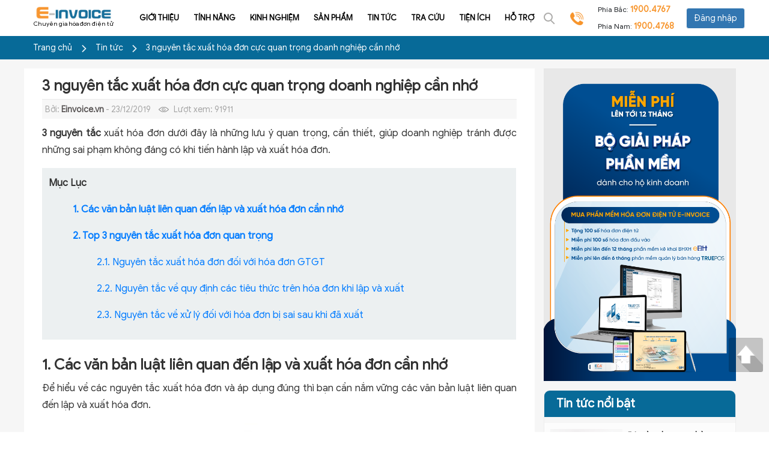

--- FILE ---
content_type: text/html; charset=utf-8
request_url: https://einvoice.vn/tin-tuc/nguyen-tac-xuat-hoa-don
body_size: 18577
content:

<!DOCTYPE html>
<html lang="vi">
<head>
    <meta charset="utf-8" />
    <meta name="viewport" content="width=device-width, initial-scale=1.0">
    <meta name='dmca-site-verification' content='UlVIYXdBTzFtZklEQ092Tk0vK3RvUT090' />
    <title>3 nguyên tắc xuất hóa đơn cực quan trọng doanh nghiệp cần nhớ</title>
    <meta name="description" content="3 nguyên tắc xuất hóa đơn dưới đây là những lưu ý quan trọng, cần thiết, giúp doanh nghiệp tránh được những sai phạm không đáng có khi tiến hành lập và xuất hóa đơn." />
    <meta name="google-site-verification" content="ZZGQ_ktxwn6jRBJ8s_KqyYX2I-NcOjomvBshUaW67og" />
    <meta content="Hóa đơn điện tử" property="og:site_name" />
    <meta property="og:url" itemprop="url" content="https://einvoice.vn/tin-tuc/nguyen-tac-xuat-hoa-don" />
    <meta property="og:image" itemprop="thumbnailUrl" content="https://einvoice.vn/FileUpload/images/News/cnt-3-nguyen-tac-xuat-hoa-don-cuc-quan-trong-doanh-nghiep-can-nho03780ece-9ed4-407e-b30c-68982b2e5b04.jpg" />

    <meta content="Hoá đơn điện tử E-invoice phổ biến nhất trong Doanh nghiệp FDI, tích hợp hệ thống SAP, ERP, CRM, các phần mềm kế toán, bán hàng... xuất hoá đơn tự động" itemprop="headline" property="og:title" />
    <meta content="Hoá đơn điện tử E-invoice phổ biến nhất trong Doanh nghiệp FDI, tích hợp hệ thống SAP, ERP, CRM, các phần mềm kế toán, bán hàng... xuất hoá đơn tự động" itemprop="description" property="og:description" />
    
    <meta content="article" property="og:type" />
    <link href="/Content/MainStyle?v=YW_nThIJDXIfD99Bea6jX3yFypRVefLgiardI3nlYwU1" rel="stylesheet"/>

    
    <link href="/Content/vendor/owl.carousel/owl.carousel.min.css" rel="stylesheet" />
    <link href="/Content/vendor/owl.carousel/owl.theme.default.min.css" rel="stylesheet" />
    <link href="/Content/css/chitiet.css" rel="stylesheet" />

    
    <link rel="canonical" href="https://einvoice.vn/tin-tuc/nguyen-tac-xuat-hoa-don" />
    <script>
        if (document.URL.indexOf("www.") > -1) window.location = document.URL.replace("www.", "");

        if (document.URL.indexOf("/gioi-thieu/phan-mem-einvoice") > -1) window.location = document.URL.replace("/phan-mem-einvoice", "");
    </script>
    <script type="application/ld+json">
    {
    "@context":"https://schema.org",
    "@type":"NewsArticle",
    "mainEntityOfPage":{
    "@type":"Webpage",
    "@id":"https://einvoice.vn/tin-tuc/nguyen-tac-xuat-hoa-don"
    },
    "headline":"3 nguyên tắc xuất hóa đơn cực quan trọng doanh nghiệp cần nhớ",
    "description":"3 nguyên tắc xuất hóa đơn dưới đây là những lưu ý quan trọng, cần thiết, giúp doanh nghiệp tránh được những sai phạm không đáng có khi tiến hành lập và xuất hóa đơn.",
    "image":{
    "@type":"ImageObject",
    "url":"https://einvoice.vn/FileUpload/images/News/cnt-3-nguyen-tac-xuat-hoa-don-cuc-quan-trong-doanh-nghiep-can-nho03780ece-9ed4-407e-b30c-68982b2e5b04.jpg",
    "width":600,
    "height":400
    },
    "datePublished":"2019-12-23T09:13:42+07:00",
    "dateModified":"2025-04-09T09:29:06+07:00",
    "author":{
    "@type":"Person",
    "name":"Einvoice"
    },
    "publisher":{
    "@type": "Organization",
    "name":"Hóa Đơn Điện Tử",
    "logo":{
    "name":"ImageObject",
    "url":"https://einvoice.vn/Content/img/logo.png"
    }
    }
    }
    </script>
    <!-- Google Tag Manager -->
    <script>
        (function (w, d, s, l, i) {
            w[l] = w[l] || []; w[l].push({
                'gtm.start':
                    new Date().getTime(), event: 'gtm.js'
            }); var f = d.getElementsByTagName(s)[0],
                j = d.createElement(s), dl = l != 'dataLayer' ? '&l=' + l : ''; j.async = true; j.src =
                    'https://www.googletagmanager.com/gtm.js?id=' + i + dl; f.parentNode.insertBefore(j, f);
        })(window, document, 'script', 'dataLayer', 'GTM-KJ492QN');</script>
    <!-- End Google Tag Manager -->
    
    
    <script>
        window.dataLayer = window.dataLayer || [];
        function gtag() { dataLayer.push(arguments); }
        gtag('js', new Date());

        gtag('config', 'G-E0DXQ70C3R');
    </script>
</head>
<body>
    <!-- Google Tag Manager (noscript) -->
    <noscript>
        <iframe src="https://www.googletagmanager.com/ns.html?id=GTM-KJ492QN"
                height="0" width="0" style="display:none;visibility:hidden"></iframe>
    </noscript>
    <!-- End Google Tag Manager (noscript) -->

    <input type="hidden" id="IsShowRegisterModal2">
    <input type="hidden" id="Notify">
    <input type="hidden" id="TemDataInformation5">
    <input type="hidden" id="Contact">

    <div id="header">
        <div class="container p-0">
            <a class="logo homelogo" href="/">
                <img src="/Content/img/logoktxt.png" alt="E-Invoice" />
                <span>Chuyên gia hóa đơn điện tử</span>
                <h1 class="description logo-des">Phần mềm hóa đơn điện tử E-invoice được nhiều DN FDI tin dùng</h1>
            </a>

<div class="main-menu" id="menuPc">
    <a class="lines" data-toggle="dropdown" aria-expanded="false"><span class="line-1"></span><span class="line-2"></span><span class="line-3"></span></a>
    <nav class="navbar navbar-expand-lg navbar-light dropdown-menu dropdown-menu-right" aria-labelledby="condensed-menu">
        <ul class="navbar-nav mr-auto">
                    <li class="nav-item nav-item-20 ">
                            <a href="/gioi-thieu-phan-mem-hoa-don-dien-tu" >Giới thiệu</a>


                    </li>
                    <li class="nav-item nav-item-20 ">
                            <a href="/tinh-nang" >T&#237;nh năng</a>


                    </li>
                    <li class="nav-item nav-item-20 ">
                            <a href="/cau-chuyen-thanh-cong" >Kinh nghiệm</a>


                    </li>
                    <li class="nav-item nav-item-20 ">
                            <a href="/#" >Sản phẩm</a>

                                <div class="submenu">
                                    <ul>
                                                <li><a href="/dich-vu-truyen-nhan-luu-tru-du-lieu-hoa-don-dien-tu-etvan" >Dịch vụ Truyền nhận v&#224; lưu trữ dữ liệu HĐĐT eTVAN</a></li>
                                                <li><a href="/getinvoice" >Dịch vụ quản l&#253; h&#243;a đơn đầu v&#224;o</a></li>

                                    </ul>
                                </div>

                    </li>
                    <li class="nav-item nav-item-20 active">
                            <a href="/tin-tuc" rel="dofollow">Tin tức</a>


                    </li>
                    <li class="nav-item nav-item-20 ">
                            <a href="/tra-cuu" >Tra cứu</a>

                                <div class="submenu">
                                    <ul>
                                                <li><a href="/tra-cuu" >Tra cứu h&#243;a đơn</a></li>
                                                <li><a href="/tra-cuu-hang-hoa-khong-giam-thue" >H&#224;ng h&#243;a kh&#244;ng giảm thuế</a></li>

                                    </ul>
                                </div>

                    </li>
                    <li class="nav-item nav-item-20 ">
                            <a href="/tien-ich" rel="dofollow">Tiện &#237;ch</a>


                    </li>
                    <li class="nav-item nav-item-20 ">
                            <a href="/ho-tro" >Hỗ trợ</a>

                                <div class="submenu">
                                    <ul>
                                                <li><a href="/tai-lieu" >T&#224;i liệu hướng dẫn</a></li>
                                                <li><a href="/video" >Video hướng dẫn</a></li>
                                                <li><a href="/faq" >FAQ</a></li>
                                                <li><a href="/van-ban-hddt" >Văn bản</a></li>
                                                <li><a href="/mau-hoa-don" >Mẫu h&#243;a đơn</a></li>
                                                <li><a href="/tai-phan-mem" >Tải phần mềm</a></li>
                                                <li><a href="/lien-he" >Li&#234;n hệ</a></li>

                                    </ul>
                                </div>

                    </li>


            <li class="nav-item search">
                <a class="search"></a>
                <form class="search" method="post" action="/tim-kiem/trang-1">
                    <label for="search"></label>
                    <input type="text" placeholder="Nhập nội dung tìm kiếm" name="key" id="search" />
                    <button type="submit"> &nbsp;</button>
                </form>
            </li>
        </ul>
    </nav>
</div>

<div class="main-menu-mobile">
    <a class="lines condensed-menuMB" id="condensed-menu" data-toggle="dropdown" aria-expanded="false"><span class="line-1"></span><span class="line-2"></span><span class="line-3"></span></a>

    <ul class="contentMenuMobile">
                <li class="nav-item ">
                        <a href="/gioi-thieu-phan-mem-hoa-don-dien-tu" rel="dofollow">Giới thiệu</a>
                  

                </li>
                <li class="nav-item ">
                        <a href="/tinh-nang" rel="dofollow">T&#237;nh năng</a>
                  

                </li>
                <li class="nav-item ">
                        <a href="/cau-chuyen-thanh-cong" rel="dofollow">Kinh nghiệm</a>
                  

                </li>
                <li class="nav-item ">
                        <a href="/#" >Sản phẩm</a>
                  
                            <div class="btnShowSubmenu">+</div>
                            <div class="submenuMB">
                                <ul>
                                            <li><a href="/dich-vu-truyen-nhan-luu-tru-du-lieu-hoa-don-dien-tu-etvan" >Dịch vụ Truyền nhận v&#224; lưu trữ dữ liệu HĐĐT eTVAN</a></li>
                                            <li><a href="/getinvoice" >Dịch vụ quản l&#253; h&#243;a đơn đầu v&#224;o</a></li>

                                </ul>
                            </div>

                </li>
                <li class="nav-item active">
                        <a href="/tin-tuc" rel="dofollow">Tin tức</a>
                  

                </li>
                <li class="nav-item ">
                        <a href="/tra-cuu" >Tra cứu</a>
                  
                            <div class="btnShowSubmenu">+</div>
                            <div class="submenuMB">
                                <ul>
                                            <li><a href="/tra-cuu" >Tra cứu h&#243;a đơn</a></li>
                                            <li><a href="/tra-cuu-hang-hoa-khong-giam-thue" >H&#224;ng h&#243;a kh&#244;ng giảm thuế</a></li>

                                </ul>
                            </div>

                </li>
                <li class="nav-item ">
                        <a href="/tien-ich" rel="dofollow">Tiện &#237;ch</a>
                  

                </li>
                <li class="nav-item ">
                        <a href="/ho-tro" >Hỗ trợ</a>
                  
                            <div class="btnShowSubmenu">+</div>
                            <div class="submenuMB">
                                <ul>
                                            <li><a href="/tai-lieu" >T&#224;i liệu hướng dẫn</a></li>
                                            <li><a href="/video" >Video hướng dẫn</a></li>
                                            <li><a href="/faq" >FAQ</a></li>
                                            <li><a href="/van-ban-hddt" >Văn bản</a></li>
                                            <li><a href="/mau-hoa-don" >Mẫu h&#243;a đơn</a></li>
                                            <li><a href="/tai-phan-mem" >Tải phần mềm</a></li>
                                            <li><a href="/lien-he" >Li&#234;n hệ</a></li>

                                </ul>
                            </div>

                </li>


        <li class="nav-item search">
            <a class="search"></a>
            <form class="search" method="post" action="/tim-kiem/trang-1">
                <label for="searchMobile"></label>
                <input type="text" placeholder="Nhập nội dung tìm kiếm" name="key" id="searchMobile" />
                <button type="submit">Tìm kiếm</button>
            </form>
        </li>
    </ul>

</div>

            <div class="contact">
                <i class="sprite sprite-phone-contact"></i>
                <div class="address ml-2">
                    <p class="address-header">Phía Bắc: <a href="tel:19004767">1900.4767</a></p>
                    <p class="address-header">Phía Nam: <a href="tel:19004768">1900.4768</a></p>
                </div>
            </div>
            <div class="login align-self-center text-center">
                <a href="https://einvoice.com.vn" class="btn btn-login">Đăng nhập</a><br>
            </div>
        </div>
    </div>
    
    <div class="content-beccrum">
        <div class="container">
            <div class="row">
                <div class="col-md-12">
                    <a href="/">Trang chủ</a>
                    <span style="padding: 0 10px;">
                        <img src="/Content/img/icon-right-fa.png" alt="Tin tức" style="width:12px" />
                    </span>


                            <a href="/tin-tuc" id="a" itemref="b">Tin tức  </a>
                    <span style="padding: 0 10px;"> <img src="/Content/img/icon-right-fa.png" alt="Tin tức" style="width:12px" /> </span>
                        <span style="color: #ffffff" id="b" itemref="child">3 nguy&#234;n tắc xuất h&#243;a đơn cực quan trọng doanh nghiệp cần nhớ</span>




                </div>
            </div>
        </div>
    </div>


<div id="main-content" class="main-content-xam">
    <div class="body">
        <div class="container">
            <div class="row">
                <div class="col-lg-8-5 col-md-7-5 col-sm-12" style="background:white;padding:15px">
                    <div class="page-content pd015">
                        <h1 class="title">3 nguy&#234;n tắc xuất h&#243;a đơn cực quan trọng doanh nghiệp cần nhớ</h1>
                        <div class="content-wrapper">
                            <div class="top-toolbar">
                                <span class="date">
                                    <span class="ignorable">Bởi: </span><span style="font-weight:bold;color:#5a5656">Einvoice.vn </span>
                                     - 23/12/2019
                                </span>
                                <span class="view">
                                    <span class="ignorable">Lượt xem: </span>
                                    91911
                                </span>
                                                                
                            </div>
                            <div class="content TextSize">
                                <p dir="ltr"><span style="font-size: 16px; font-family: GoogleSans, sans-serif;"><strong>3 nguyên tắc</strong> xuất hóa đơn dưới đây là những lưu ý quan trọng, cần thiết, giúp doanh nghiệp tránh được những sai phạm không đáng có khi tiến hành lập và xuất hóa đơn.</span></p>
<table style="border-collapse: collapse; width: 100%; border-width: 1px; background-color: #ecf0f1; border-color: #ecf0f1;" border="1"><colgroup><col style="width: 99.9261%;"></colgroup>
<tbody>
<tr>
<td style="border-color: #ecf0f1;">
<p><strong><span style="font-family: GoogleSans, sans-serif;">Mục Lục</span></strong></p>
<p style="padding-left: 40px;"><a href="#h_426293086771744165718320"><strong><span style="font-family: GoogleSans, sans-serif;font-size: 16px;">1. Các văn bản luật liên quan đến lập và xuất hóa đơn cần nhớ</span></strong></a></p>
<p style="padding-left: 40px;"><a href="#h_3425809390981744165724377"><strong><span style="font-family: GoogleSans, sans-serif;font-size: 16px;">2. Top 3 nguyên tắc xuất hóa đơn quan trọng</span></strong></a></p>
<p style="padding-left: 80px;"><a href="#h_50940442495061744165729953"><span style="font-family: GoogleSans, sans-serif;font-size: 16px;">2.1. Nguyên tắc xuất hóa đơn đối với hóa đơn GTGT</span></a></p>
<p style="padding-left: 80px;"><a href="#h_33229466998931744165735757"><span style="font-family: GoogleSans, sans-serif;font-size: 16px;">2.2. Nguyên tắc về quy định các tiêu thức trên hóa đơn khi lập và xuất</span></a></p>
<p style="padding-left: 80px;"><a href="#h_346480155102791744165741033"><span style="font-family: GoogleSans, sans-serif;font-size: 16px;">2.3. Nguyên tắc về xử lý đối với hóa đơn bị sai sau khi đã xuất</span></a></p>
</td>
</tr>
</tbody>
</table>
<h2 id="h_426293086771744165718320" dir="ltr"><strong><span style="font-family: GoogleSans, sans-serif; font-size: 24px;">1. Các văn bản luật liên quan đến lập và xuất hóa đơn cần nhớ</span></strong></h2>
<p dir="ltr"><span style="font-size: 16px; font-family: GoogleSans, sans-serif;">Để hiểu về các nguyên tắc xuất hóa đơn và áp dụng đúng thì bạn cần nắm vững các văn bản luật liên quan đến lập và xuất hóa đơn.</span></p>
<div style="text-align: center;"><span style="font-family: GoogleSans, sans-serif; font-size: 16px;"><img src="/FileUpload/ArticleMaterials/images/nguyen-tac-xuat-hoa-don-e-invoice-1.jpg" alt="Một số văn bản quy định quan trọng về hóa đơn điện tử." width="800" height="533"></span></div>
<p dir="ltr" style="text-align: center;"><span style="font-size: 16px; font-family: GoogleSans, sans-serif;"><em>Một số văn bản quy định quan trọng về hóa đơn điện tử.</em></span></p>
<p dir="ltr"><span style="font-size: 16px; font-family: GoogleSans, sans-serif;">Cụ thể, bạn cần lưu ý các văn bản luật sau:</span></p>
<ul dir="ltr">
<li style="font-family: GoogleSans, sans-serif; font-size: 16px;"><span style="font-size: 16px; font-family: GoogleSans, sans-serif;">Nghị định số 51/2010/NĐ-CP quy định về <a href="https://einvoice.vn/tin-tuc/hoa-don-ban-hang-khong-vat-co-phai-ke-khai-thue-co-duoc-hach-toan-vao-chi-phi-khong" target="_blank" rel="noopener"><strong>hóa đơn bán hàng hóa</strong></a>, cung ứng dịch vụ.</span></li>
<li style="font-family: GoogleSans, sans-serif; font-size: 16px;"><span style="font-size: 16px; font-family: GoogleSans, sans-serif;">Nghị định số 04/2014/NĐ-CP sửa đổi Nghị định 51/2010/NĐ-CP quy định về hóa đơn bán hàng hóa, cung ứng dịch vụ.</span></li>
<li style="font-family: GoogleSans, sans-serif; font-size: 16px;"><span style="font-size: 16px; font-family: GoogleSans, sans-serif;">Thông tư số 39/2014/TT-BTC hướng dẫn thi hành Nghị định 51/2010/NĐ-CP Ngày 14/5/2010  và Nghị định 04/2014/NĐ-CP ngày 17/01/2014 quy định về hóa đơn bán hàng hóa, cung ứng dịch vụ.</span></li>
<li style="font-family: GoogleSans, sans-serif; font-size: 16px;"><span style="font-size: 16px; font-family: GoogleSans, sans-serif;">Thông tư 119/2014/TT-BTC sửa đổi Thông tư 156/2013/TT-BTC, 111/2013/TT-BTC, 219/2013/TT-BTC, 08/2013/TT-BTC, 85/2011/TT-BTC, 39/2014/TT-BTC và Thông tư số 78/2014/TT-BTC  để cải cách, đơn giản thủ tục hành chính về thuế.</span></li>
<li style="font-family: GoogleSans, sans-serif; font-size: 16px;"><span style="font-size: 16px; font-family: GoogleSans, sans-serif;">Thông tư số 26/2015/TT-BTC hướng dẫn thuế giá trị gia tăng và quản lý thuế tại Nghị định 12/2015/NĐ-CP, sửa đổi Thông tư 39/2014/TT-BTC  về hóa đơn bán hàng hóa, cung ứng dịch vụ.</span></li>
<li style="font-family: GoogleSans, sans-serif; font-size: 16px;"><span style="font-size: 16px; font-family: GoogleSans, sans-serif;">Thông tư số 32/2017/TT-BTTTT quy định về việc cung cấp dịch vụ công trực tuyến và bảo đảm khả năng truy cập thuận tiện đối với trang thông tin điện tử, cổng thông tin điện tử, cổng dịch vụ công trực tuyến của cơ quan nhà nước.</span></li>
<li style="font-family: GoogleSans, sans-serif; font-size: 16px;"><span style="font-size: 16px; font-family: GoogleSans, sans-serif;">Nghị định số 119/2018/NĐ-CP quy định về sử dụng hóa đơn điện tử khi bán hàng hóa, cung cấp dịch vụ.</span></li>
<li style="font-family: GoogleSans, sans-serif; font-size: 16px;"><span style="font-size: 16px; font-family: GoogleSans, sans-serif;">Thông tư số 68/2019/TT-BTC hướng dẫn một số nội dung về hóa đơn điện tử theo quy định tại Nghị định số 119/2018/NĐ-CP ngày 12 tháng 9 năm 2018 của Chính phủ quy định về hóa đơn điện tử khi bán hàng hóa, cung cấp dịch vụ.</span></li>
</ul>
<p dir="ltr"><span style="font-size: 16px; font-family: GoogleSans, sans-serif;">Trong các văn bản trên, thì 3 Nghị định, Thông tư mới ban hành nhất và bạn cần quan tâm nhiều hơn chính là: Nghị định số 119/2018/NĐ-CP, Thông tư số 32/2017/TT-BTTTT và <strong><a href="https://einvoice.vn/tin-tuc/diem-moi-nhat-tai-thong-tu-68" target="_blank" rel="noopener">Thông tư số 68/2019/TT-BTC</a></strong>.</span></p>
<h2 id="h_3425809390981744165724377" dir="ltr"><strong><span style="font-family: GoogleSans, sans-serif; font-size: 24px;">2. Top 3 nguyên tắc xuất hóa đơn quan trọng</span></strong></h2>
<div style="text-align: center;"><span style="font-family: GoogleSans, sans-serif; font-size: 16px;"><img src="/FileUpload/ArticleMaterials/images/nguyen-tac-xuat-hoa-don-e-invoice-2.jpg" alt="nguyên tắc xuất hóa đơn" width="800" height="533"></span></div>
<p dir="ltr" style="text-align: center;"><span style="font-size: 16px; font-family: GoogleSans, sans-serif;"><em>Top 3 nguyên tắc xuất hóa đơn quan trọng.</em></span></p>
<h3 id="h_50940442495061744165729953" dir="ltr"><span style="color: #ba372a;"><strong><span style="font-family: GoogleSans, sans-serif; font-size: 18.72px;">2.1. Nguyên tắc xuất hóa đơn đối với hóa đơn GTGT</span></strong></span></h3>
<p dir="ltr"><span style="font-size: 16px; font-family: GoogleSans, sans-serif;">Về nguyên tắc xuất hóa đơn đối với <strong><a href="https://einvoice.vn/tin-tuc/giai-dap-ngay-hoa-don-hop-le-hop-ly-hop-phap-la-nhu-the-nao/" target="_blank" rel="noopener">hóa đơn GTGT</a></strong> thì các doanh nghiệp khi lập xuất hóa đơn phải đảm bảo những điều sau:</span></p>
<ul dir="ltr">
<li style="font-family: GoogleSans, sans-serif; font-size: 16px;"><span style="font-size: 16px; font-family: GoogleSans, sans-serif;">Đúng với nội dung nghiệp vụ kinh tế phát sinh.</span></li>
<li style="font-family: GoogleSans, sans-serif; font-size: 16px;"><span style="font-size: 16px; font-family: GoogleSans, sans-serif;">Không được tẩy xóa, sửa chữa.</span></li>
<li style="font-family: GoogleSans, sans-serif; font-size: 16px;"><span style="font-size: 16px; font-family: GoogleSans, sans-serif;">Hóa đơn khi viết phải dùng cùng màu mực, loại mực không phai, không sử dụng mực đỏ.</span></li>
<li style="font-family: GoogleSans, sans-serif; font-size: 16px;"><span style="font-size: 16px; font-family: GoogleSans, sans-serif;">Chữ số và chữ viết phải liên tục, không ngắt quãng, không viết hoặc in đè lên chữ in sẵn.</span></li>
<li style="font-family: GoogleSans, sans-serif; font-size: 16px;"><span style="font-size: 16px; font-family: GoogleSans, sans-serif;">Hóa đơn được lập một lần thành nhiều liên với nội dung thống nhất trên các liên có cùng một số và phải được lập theo thứ tự liên tục từ số nhỏ đến số lớn.</span></li>
</ul>
<h3 id="h_33229466998931744165735757" dir="ltr"><span style="color: #ba372a;"><strong><span style="font-family: GoogleSans, sans-serif; font-size: 18.72px;">2.2. Nguyên tắc về quy định các tiêu thức trên hóa đơn khi lập và xuất</span></strong></span></h3>
<p dir="ltr"><span style="font-size: 16px; font-family: GoogleSans, sans-serif;">Nguyên tắc xuất hóa đơn điện tử phải đảm bảo đầy đủ các tiêu thức nội dung như quy định pháp luật.</span></p>
<p dir="ltr"><span style="font-size: 16px; font-family: GoogleSans, sans-serif;">Cụ thể, theo Nghị định 119/2018/NĐ-CP, hóa đơn điện tử phải đảm bảo đầy đủ các nội dung cơ bản sau:</span></p>
<ul dir="ltr">
<li style="font-family: GoogleSans, sans-serif; font-size: 16px;"><span style="font-size: 16px; font-family: GoogleSans, sans-serif;">Tên hóa đơn, ký hiệu hóa đơn, ký hiệu mẫu số hóa đơn, số hóa đơn.</span></li>
<li style="font-family: GoogleSans, sans-serif; font-size: 16px;"><span style="font-size: 16px; font-family: GoogleSans, sans-serif;">Tên, địa chỉ, mã số thuế của người bán.</span></li>
<li style="font-family: GoogleSans, sans-serif; font-size: 16px;"><span style="font-size: 16px; font-family: GoogleSans, sans-serif;">Tên, địa chỉ, mã số thuế của người mua (nếu người mua có mã số thuế).</span></li>
<li style="font-family: GoogleSans, sans-serif; font-size: 16px;"><span style="font-size: 16px; font-family: GoogleSans, sans-serif;">Tên, đơn vị tính, số lượng, đơn giá hàng hóa, dịch vụ; thành tiền chưa có thuế GTGT, thuế suất thuế GTGT, tổng số tiền thuế GTGT theo từng loại thuế suất, tổng cộng tiền thuế GTGT, tổng tiền thanh toán đã có thuế GTGT trong trường hợp là hóa đơn GTGT.</span></li>
<li style="font-family: GoogleSans, sans-serif; font-size: 16px;"><span style="font-size: 16px; font-family: GoogleSans, sans-serif;">Tổng số tiền thanh toán.</span></li>
<li style="font-family: GoogleSans, sans-serif; font-size: 16px;"><span style="font-size: 16px; font-family: GoogleSans, sans-serif;">Chữ ký số, chữ ký điện tử của người bán.</span></li>
<li style="font-family: GoogleSans, sans-serif; font-size: 16px;"><span style="font-size: 16px; font-family: GoogleSans, sans-serif;"><a href="https://einvoice.vn/tin-tuc/cach-tao-chu-ky-dien-tu-tren-hoa-don" target="_blank" rel="noopener"><strong>Chữ ký số</strong></a>, chữ ký điện tử của người mua (nếu có).</span></li>
<li style="font-family: GoogleSans, sans-serif; font-size: 16px;"><span style="font-size: 16px; font-family: GoogleSans, sans-serif;">Thời điểm lập hóa đơn điện tử.</span></li>
<li style="font-family: GoogleSans, sans-serif; font-size: 16px;"><span style="font-size: 16px; font-family: GoogleSans, sans-serif;">Mã của cơ quan thuế đối với hóa đơn điện tử có mã của cơ quan thuế.</span></li>
<li style="font-family: GoogleSans, sans-serif; font-size: 16px;"><span style="font-size: 16px; font-family: GoogleSans, sans-serif;">Phí, lệ phí thuộc ngân sách nhà nước và nội dung khác liên quan (nếu có).</span></li>
</ul>
<p dir="ltr"><span style="font-size: 16px; font-family: GoogleSans, sans-serif;">Ngoài ra, một số trường hợp thì nội dung hóa đơn điện tử có thể không cần đầy đủ theo quy định. Những trường hợp này sẽ thực hiện nội dung hóa đơn khi lập và xuất theo hướng dẫn của Bộ Tài Chính.</span></p>
<h3 id="h_346480155102791744165741033" dir="ltr"><strong><span style="color: #ba372a; font-family: GoogleSans, sans-serif; font-size: 18.72px;">2.3. Nguyên tắc về xử lý đối với hóa đơn bị sai sau khi đã xuất</span></strong></h3>
<p dir="ltr"><span style="font-size: 16px; font-family: GoogleSans, sans-serif;">Về nguyên tắc xuất hóa đơn đối với các trường hợp gặp sai sót sau khi đã xuất sẽ được xử lý như như các trường hợp cụ thể quy định dưới đây.</span></p>
<p dir="ltr"><span style="font-size: 16px; font-family: GoogleSans, sans-serif;"><strong>Trường hợp 1:</strong>  Hóa đơn điện tử đã xuất và gửi cho người mua nhưng chưa giao hàng hoặc đã giao nhưng người mua chưa kê khai thuế.</span></p>
<ul>
<li dir="ltr"><span style="font-size: 16px; font-family: GoogleSans, sans-serif;">Với hóa đơn điện tử đã xuất và và gửi cho người mua nhưng chưa giao hàng hóa, cung ứng dịch vụ, khi có sai sót thì chỉ được hủy khi có sự đồng ý và xác nhận của người bán và người mua.</span></li>
<li dir="ltr"><span style="font-size: 16px; font-family: GoogleSans, sans-serif;">Với hóa đơn điện tử đã xuất và gửi cho người mua, người bán và người mua chưa kê khai thuế, khi phát hiện sai sót cũng sẽ chỉ được hủy khi có sự đồng ý và xác nhận của người bán và người mua.</span></li>
</ul>
<p dir="ltr"><strong><span style="font-size: 16px; font-family: GoogleSans, sans-serif;">Lưu ý rằng:</span></strong></p>
<ul dir="ltr">
<li style="font-family: GoogleSans, sans-serif; font-size: 16px;"><span style="font-size: 16px; font-family: GoogleSans, sans-serif;">Việc hủy hóa đơn điện tử có hiệu lực theo đúng thời hạn do các bên tham gia đã thoả thuận. <a href="https://einvoice.vn/" target="_blank" rel="noopener"><strong>Hóa đơn điện tử</strong></a> đã hủy phải được lưu trữ phục vụ việc tra cứu của cơ quan nhà nước có thẩm quyền.</span></li>
<li style="font-family: GoogleSans, sans-serif; font-size: 16px;"><span style="font-size: 16px; font-family: GoogleSans, sans-serif;">Người bán thực hiện lập hóa đơn điện tử mới theo quy định tại Thông tư này để gửi cho người mua, trên hóa đơn điện tử mới phải có dòng chữ “hóa đơn này thay thế hóa đơn số…, ký hiệu, gửi ngày tháng năm.</span></li>
</ul>
<p dir="ltr"><span style="font-size: 16px; font-family: GoogleSans, sans-serif;"><strong>Trường hợp 2: </strong>Hóa đơn đã lập và gửi cho người mua, đã giao hàng hóa, cung ứng dịch vụ, người bán và người mua đã kê khai thuế.</span></p>
<p dir="ltr"><span style="font-size: 16px; font-family: GoogleSans, sans-serif;">Với trường hợp này, sau khi phát hiện sai sót thì người bán và người mua phải lập văn bản thỏa thuận có chữ ký điện tử của cả hai bên và  ghi rõ sai sót. Đồng thời người bán lập hoá đơn điện tử điều chỉnh sai sót.</span></p>
<p dir="ltr"><span style="font-size: 16px; font-family: GoogleSans, sans-serif;">Hoá đơn điện tử lập sau ghi rõ điều chỉnh (tăng, giảm) số lượng hàng hoá, giá bán, <a href="https://einvoice.vn/tin-tuc/thue-gtgt-nam-2025-co-nhung-muc-nao-hang-hoa-dich-vu-chiu-thue-suat-0-5-8-10" target="_blank" rel="noopener"><strong>thuế suất thuế giá trị gia tăng</strong></a>, tiền thuế giá trị gia tăng cho hóa đơn điện tử số…, ký hiệu…</span></p>
<p dir="ltr"><span style="font-size: 16px; font-family: GoogleSans, sans-serif;">Căn cứ vào hoá đơn điện tử điều chỉnh, người bán và người mua thực hiện kê khai điều chỉnh theo quy định của pháp luật về quản lý thuế và hóa đơn hiện hành. Hoá đơn điều chỉnh không được ghi số âm (-).</span></p>
<p dir="ltr"><span style="font-size: 16px; font-family: GoogleSans, sans-serif;">Trên đây <strong>einvoice.vn</strong> đã giới thiệu đến bạn top 3 nguyên tắc xuất hóa đơn cực quan trọng cần nhớ đối với tổ chức, doanh nghiệp.</span></p>
                                
                                
    <div class="RelatedArticles">
        <p><strong>Các tin tức liên quan:</strong></p>
        <ul>
                <div class="item-wrapper">
                    <div class="article-sm-2" style="margin-bottom:10px;">
                        <div class="thumbnail-wrapper"><a href="/tin-tuc/chi-tiet-thu-tuc-dang-ki-hoa-don-dien-tu" target="_blank"><img src="/FileUpload/images/News/cnt-Huong-dan-chi-tiet-ve-thu-tuc-dang-ky-hoa-don-dien-tu5a3681a9-5631-4fd1-9a60-7059e2604722.jpg" alt="Hướng dẫn chi tiết về thủ tục đăng k&#253; h&#243;a đơn điện tử" style="height: 100%; top: 0px; width: auto;"></a></div>
                        <div class="content">
                            <a href="/tin-tuc/chi-tiet-thu-tuc-dang-ki-hoa-don-dien-tu" target="_blank">
                                <h3>Hướng dẫn chi tiết về thủ tục đăng k&#253; h&#243;a đơn điện tử</h3>
                            </a><span class="time"> 02/12/2019-10222 lượt xem  </span>
                        </div>
                    </div>
                </div>
                <div class="item-wrapper">
                    <div class="article-sm-2" style="margin-bottom:10px;">
                        <div class="thumbnail-wrapper"><a href="/tin-tuc/lap-bao-cao-tinh-hinh-su-dung-hoa-don" target="_blank"><img src="/FileUpload/images/News/cnt-Huong-dan-lap-bao-cao-tinh-hinh-su-dung-hoa-don-theo-so-luong-bang-phan-mem-HTKK9da71dd2-40b3-4dd5-82b7-cb88beaea157.jpg" alt="Hướng dẫn lập b&#225;o c&#225;o t&#236;nh h&#236;nh sử dụng h&#243;a đơn theo số lượng bằng phần mềm HTKK" style="height: 100%; top: 0px; width: auto;"></a></div>
                        <div class="content">
                            <a href="/tin-tuc/lap-bao-cao-tinh-hinh-su-dung-hoa-don" target="_blank">
                                <h3>Hướng dẫn lập b&#225;o c&#225;o t&#236;nh h&#236;nh sử dụng h&#243;a đơn theo số lượng bằng phần mềm HTKK</h3>
                            </a><span class="time"> 13/12/2019-12553 lượt xem  </span>
                        </div>
                    </div>
                </div>
                <div class="item-wrapper">
                    <div class="article-sm-2" style="margin-bottom:10px;">
                        <div class="thumbnail-wrapper"><a href="/tin-tuc/quy-dinh-ve-mau-hoa-don" target="_blank"><img src="/FileUpload/images/News/cnt-Tong-hop-cac-quy-dinh-ve-mau-hoa-don-doanh-nghiep-can-biet1db580ac-2a97-4b9b-a275-67b1dcdd5c5e.jpg" alt="Tổng hợp c&#225;c quy định về mẫu h&#243;a đơn doanh nghiệp cần biết" style="height: 100%; top: 0px; width: auto;"></a></div>
                        <div class="content">
                            <a href="/tin-tuc/quy-dinh-ve-mau-hoa-don" target="_blank">
                                <h3>Tổng hợp c&#225;c quy định về mẫu h&#243;a đơn doanh nghiệp cần biết</h3>
                            </a><span class="time"> 18/12/2019-30745 lượt xem  </span>
                        </div>
                    </div>
                </div>
                <div class="item-wrapper">
                    <div class="article-sm-2" style="margin-bottom:10px;">
                        <div class="thumbnail-wrapper"><a href="/tin-tuc/tao-chu-ky-dien-tu" target="_blank"><img src="/FileUpload/images/News/cnt-Nhung-dieu-doanh-nghiep-can-biet-khi-tao-chu-ky-dien-tu795773c8-da00-4b04-8ac0-155c969291b3.jpg" alt="Những điều doanh nghiệp cần biết khi tạo chữ k&#253; điện tử" style="height: 100%; top: 0px; width: auto;"></a></div>
                        <div class="content">
                            <a href="/tin-tuc/tao-chu-ky-dien-tu" target="_blank">
                                <h3>Những điều doanh nghiệp cần biết khi tạo chữ k&#253; điện tử</h3>
                            </a><span class="time"> 20/12/2019-993 lượt xem  </span>
                        </div>
                    </div>
                </div>
        </ul>
    </div>

                            </div>
                            <div class="bottom-toolbar">
                                <a class="back" href="/tin-tuc">Về trang trước</a>
                                
                                <div></div>
                                
                            </div>
                        </div>
                    </div>
                </div>
                <div class="col-lg-3-5 col-md-4-5 col-sm-12">

<ul id="anhCotPhai">
    <li>
        <a rel="nofollow" href="/dang-ky-dung-thu">
            <img src="/FileUpload/banner/tintuc-chitiet.png" alt="Đăng ký dùng thử hóa đơn điện tử E-invoice"/>
        </a>
    </li>
   
</ul>



<div class="highlight-box">
    <div class="header">
        <h2 class="title">Tin tức nổi bật</h2>
    </div>
    <div class="content">
                <div class="sidebar-article-1">
                    <div class="thumbnail-wrapper">
                        <a href="/tin-tuc/truong-hop-tru-chi-phi-tinh-thue-tndn"><img src="/FileUpload/images/News/5f14132f-bd66-45f4-985f-a5035a19522e.jpg" alt="5 trường hợp mua h&#224;ng kh&#244;ng c&#243; h&#243;a đơn vẫn được trừ chi ph&#237; khi t&#237;nh thuế TNDN từ ng&#224;y 15/12/2025" /></a>
                        <span class="decor">1</span>
                    </div>
                    <div class="content">
                        <a href="/tin-tuc/truong-hop-tru-chi-phi-tinh-thue-tndn">
                            <h3>5 trường hợp mua h&#224;ng kh&#244;ng c&#243; h&#243;a đơn vẫn được trừ chi ph&#237; khi t&#237;nh thuế TNDN từ ng&#224;y 15/12/2025</h3>
                        </a>
                    </div>
                </div>
                    <div class="dashed-line"></div>
                <div class="sidebar-article-1">
                    <div class="thumbnail-wrapper">
                        <a href="/tin-tuc/ho-tro-mien-phi-phan-mem-ke-toan"><img src="/FileUpload/images/News/b0ef7e14-844c-4025-9001-0d0187a2dc50.png" alt="Từ 15/01/2026: Hộ kinh doanh, c&#225; nh&#226;n kinh doanh được hỗ trợ miễn ph&#237; phần mềm kế to&#225;n" /></a>
                        <span class="decor">2</span>
                    </div>
                    <div class="content">
                        <a href="/tin-tuc/ho-tro-mien-phi-phan-mem-ke-toan">
                            <h3>Từ 15/01/2026: Hộ kinh doanh, c&#225; nh&#226;n kinh doanh được hỗ trợ miễn ph&#237; phần mềm kế to&#225;n</h3>
                        </a>
                    </div>
                </div>
                    <div class="dashed-line"></div>
                <div class="sidebar-article-1">
                    <div class="thumbnail-wrapper">
                        <a href="/tin-tuc/thue-tncn-tien-thuong-tet"><img src="/FileUpload/images/News/6ab62073-1601-40e1-834a-676807cb529b.jpg" alt="Tiền thưởng Tết 2026 c&#243; phải chịu thuế TNCN kh&#244;ng? C&#225;ch t&#237;nh v&#224; những điểm cần lưu &#253;" /></a>
                        <span class="decor">3</span>
                    </div>
                    <div class="content">
                        <a href="/tin-tuc/thue-tncn-tien-thuong-tet">
                            <h3>Tiền thưởng Tết 2026 c&#243; phải chịu thuế TNCN kh&#244;ng? C&#225;ch t&#237;nh v&#224; những điểm cần lưu &#253;</h3>
                        </a>
                    </div>
                </div>
                    <div class="dashed-line"></div>
                <div class="sidebar-article-1">
                    <div class="thumbnail-wrapper">
                        <a href="/tin-tuc/chinh-sach-moi-ke-toan-thue-tien-luong"><img src="/FileUpload/images/News/846517c9-75b4-4a53-8ae4-ac2e9168dfb6.jpg" alt="Từ 01/01/2026: Loạt ch&#237;nh s&#225;ch mới về kế to&#225;n, thuế v&#224; tiền lương ch&#237;nh thức &#225;p dụng" /></a>
                        <span class="decor">4</span>
                    </div>
                    <div class="content">
                        <a href="/tin-tuc/chinh-sach-moi-ke-toan-thue-tien-luong">
                            <h3>Từ 01/01/2026: Loạt ch&#237;nh s&#225;ch mới về kế to&#225;n, thuế v&#224; tiền lương ch&#237;nh thức &#225;p dụng</h3>
                        </a>
                    </div>
                </div>
                    <div class="dashed-line"></div>
                <div class="sidebar-article-1">
                    <div class="thumbnail-wrapper">
                        <a href="/tin-tuc/bo-thue-mon-bai"><img src="/FileUpload/images/News/5e30af7c-280a-4ec6-976e-14234bc0cbb4.jpg" alt="Ch&#237;nh thức bỏ thuế m&#244;n b&#224;i từ 01/01/2026: Hộ kinh doanh phải nộp những loại thuế n&#224;o?" /></a>
                        <span class="decor">5</span>
                    </div>
                    <div class="content">
                        <a href="/tin-tuc/bo-thue-mon-bai">
                            <h3>Ch&#237;nh thức bỏ thuế m&#244;n b&#224;i từ 01/01/2026: Hộ kinh doanh phải nộp những loại thuế n&#224;o?</h3>
                        </a>
                    </div>
                </div>

    </div>
</div>

    <div class="highlight-box">
        <div class="header">
            <h2 class="title">Xem nhiều nhất</h2>
        </div>
        <div class="content">
                    <div class="sidebar-article-2">
                        <div class="thumbnail-wrapper"><a href="/tin-tuc/chinh-sach-thue-2026"><img src="/FileUpload/images/News/2416dc82-c99e-46f7-a504-2bd92b64b913.jpg" alt="To&#224;n cảnh ch&#237;nh s&#225;ch thuế năm 2026: Hệ thống thuế bước v&#224;o giai đoạn đổi mới to&#224;n diện" /></a></div>
                        <div class="content">
                            <a href="/tin-tuc/chinh-sach-thue-2026">
                                <h3>To&#224;n cảnh ch&#237;nh s&#225;ch thuế năm 2026: Hệ thống thuế bước v&#224;o giai đoạn đổi mới to&#224;n diện</h3>
                            </a><span class="time">13/01/2026 - 11781 lượt xem</span>
                        </div>
                    </div>
                    <div class="gradient-line"></div>
                    <div class="sidebar-article-3">
                        <div class="content">
                            <a href="/tin-tuc/muc-phat-cham-nop-ho-so-khai-thue">
                                <h3>Từ 01/01/2026, hộ kinh doanh nộp chậm hồ sơ khai thuế bị xử phạt ra sao?</h3>
                            </a><span class="time">05/01/2026 - 10609 lượt xem</span>
                        </div>
                    </div>
                    <div class="sidebar-article-3">
                        <div class="content">
                            <a href="/tin-tuc/ho-kinh-doanh-nho-dong-thue-the-nao">
                                <h3>Kể từ 1/1/2026, hộ kinh doanh nhỏ lẻ sẽ đ&#243;ng thuế theo c&#225;ch n&#224;o?</h3>
                            </a><span class="time">14/01/2026 - 10567 lượt xem</span>
                        </div>
                    </div>
                    <div class="sidebar-article-3">
                        <div class="content">
                            <a href="/tin-tuc/diem-moi-nghi-dinh-320-ve-thue-tndn">
                                <h3>7 điểm mới đ&#225;ng ch&#250; &#253; tại Nghị định 320/2025/NĐ-CP về thuế TNDN</h3>
                            </a><span class="time">09/01/2026 - 7428 lượt xem</span>
                        </div>
                    </div>

        </div>
    </div>

<ul id="anhCotPhai">
            <li>
                <a rel="nofollow" href="https://ecus.vn" title="Phần mềm hải quan điện tử ECUS">
                    <img alt="Phần mềm hải quan điện tử ECUS" src="/FileUpload/banner/9.png" />
                </a>
            </li>
            <li>
                <a rel="nofollow" href="https://ebh.vn" title="Phần mềm bảo hiểm x&#227; hội điện tử eBH">
                    <img alt="Phần mềm bảo hiểm x&#227; hội điện tử eBH" src="/FileUpload/banner/4.png" />
                </a>
            </li>
            <li>
                <a rel="nofollow" href="https://www.etax.net.vn" title="Phần mềm thuế điện tử ETAX">
                    <img alt="Phần mềm thuế điện tử ETAX" src="/FileUpload/banner/10.png" />
                </a>
            </li>
            <li>
                <a rel="nofollow" href="https://cloudoffice.com.vn" title="Phần mềm văn ph&#242;ng điện tử CloudOffice">
                    <img alt="Phần mềm văn ph&#242;ng điện tử CloudOffice" src="/FileUpload/banner/8.png" />
                </a>
            </li>
            <li>
                <a rel="nofollow" href="https://icontract.com.vn" title="Phần mềm Hợp đồng điện tử iContract">
                    <img alt="Phần mềm Hợp đồng điện tử iContract" src="/FileUpload/banner/6.png" />
                </a>
            </li>
            <li>
                <a rel="nofollow" href="https://eca.com.vn" title="Dịch vụ chữ k&#253; số c&#244;ng cộng ECA">
                    <img alt="Dịch vụ chữ k&#253; số c&#244;ng cộng ECA" src="/FileUpload/banner/3.png" />
                </a>
            </li>
            <li>
                <a rel="nofollow" href="https://ecn.net.vn" title="Chứng từ khấu trừ thuế thu nhập c&#225; nh&#226;n điện tử ECN">
                    <img alt="Chứng từ khấu trừ thuế thu nhập c&#225; nh&#226;n điện tử ECN" src="/FileUpload/banner/7.png" />
                </a>
            </li>
            <li>
                <a rel="nofollow" href="https://truepos.vn" title="Phần mềm quản l&#253; b&#225;n h&#224;ng TruePos">
                    <img alt="Phần mềm quản l&#253; b&#225;n h&#224;ng TruePos" src="/FileUpload/banner/11.png" />
                </a>
            </li>

</ul>

                </div>
            </div>
        </div>
    </div>
</div>



    <div id="footer">
        <div class="container">
            <div class="other-things">
                <div>
                    <h2 class="titleHead">Sản phẩm</h2>
                    <ul class="footer-16">
                        <li>
                            <a href="/gioi-thieu">
                                <p><i class="sprite sprite-disc-1 mr3"></i>Giới thiệu chung</p>
                            </a>
                        </li>
                        <li>
                            <a href="/tinh-nang">
                                <p><i class="sprite sprite-disc-1 mr3"></i>Tính năng</p>
                            </a>
                        </li>
                        <li>
                            <a href="/cau-chuyen-thanh-cong">
                                <p><i class="sprite sprite-disc-1 mr3"></i>Kinh nghiệm triển khai</p>
                            </a>
                        </li>
                    </ul>
                </div>
                <div>
                    <h2 class="titleHead">Khách hàng</h2>
                    <ul class="footer-16">
                        <li>
                            <a href="/lien-he">
                                <p><i class="sprite sprite-disc-1 mr3"></i>Liên hệ</p>
                            </a>
                        </li>

                        <li>
                            <a href="/faq">
                                <p><i class="sprite sprite-disc-1 mr3"></i>FAQ</p>
                            </a>
                        </li>
                    </ul>
                </div>
                <div>
                    <h2 class="titleHead">Hỗ trợ</h2>
                    <ul class="footer-16">
                        <li>
                            <a href="/huong-dan">
                                <p><i class="sprite sprite-disc-1 mr3"></i>Hướng dẫn sử dụng</p>
                            </a>
                        </li>
                        <li>
                            <a href="/mau-hoa-don">
                                <p><i class="sprite sprite-disc-1 mr3"></i>Mẫu hóa đơn</p>
                            </a>
                        </li>
                        <li>
                            <a href="/van-ban-hddt">
                                <p><i class="sprite sprite-disc-1 mr3"></i>Văn bản</p>
                            </a>
                        </li>
                        <li>
                            <a href="/hoa-don-dien-tu">
                                <p><i class="sprite sprite-disc-1 mr3"></i>Tra cứu</p>
                            </a>
                        </li>
                    </ul>
                </div>
                <div>
                    <h2 class="titleHead">Sản phẩm khác</h2>
                    <ul class="footer-16">
                                <li>
                                    <a href="https://ecus.vn" target="_blank" rel="nofollow">
                                        <p><i class="sprite sprite-disc-1 mr3"></i>Phần mềm hải quan điện tử ECUS</p>
                                    </a>
                                </li>
                                <li>
                                    <a href="https://ebh.vn" target="_blank" rel="nofollow">
                                        <p><i class="sprite sprite-disc-1 mr3"></i>Phần mềm bảo hiểm x&#227; hội điện tử eBH</p>
                                    </a>
                                </li>
                                <li>
                                    <a href="https://www.etax.net.vn" target="_blank" rel="nofollow">
                                        <p><i class="sprite sprite-disc-1 mr3"></i>Phần mềm thuế điện tử ETAX</p>
                                    </a>
                                </li>
                                <li>
                                    <a href="https://cloudoffice.com.vn" target="_blank" rel="nofollow">
                                        <p><i class="sprite sprite-disc-1 mr3"></i>Phần mềm văn ph&#242;ng điện tử CloudOffice</p>
                                    </a>
                                </li>
                                <li>
                                    <a href="https://einvoice.vn/getinvoice" target="_blank" rel="nofollow">
                                        <p><i class="sprite sprite-disc-1 mr3"></i>Phần mềm quản l&#253; h&#243;a đơn đầu v&#224;o GETinvoice</p>
                                    </a>
                                </li>
                                <li>
                                    <a href="https://icontract.com.vn" target="_blank" rel="nofollow">
                                        <p><i class="sprite sprite-disc-1 mr3"></i>Phần mềm Hợp đồng điện tử iContract</p>
                                    </a>
                                </li>
                                <li>
                                    <a href="https://eca.com.vn" target="_blank" rel="nofollow">
                                        <p><i class="sprite sprite-disc-1 mr3"></i>Dịch vụ chữ k&#253; số c&#244;ng cộng ECA</p>
                                    </a>
                                </li>
                                <li>
                                    <a href="https://ecn.net.vn" target="_blank" rel="nofollow">
                                        <p><i class="sprite sprite-disc-1 mr3"></i>Chứng từ khấu trừ thuế thu nhập c&#225; nh&#226;n điện tử ECN</p>
                                    </a>
                                </li>
                                <li>
                                    <a href="https://truepos.vn" target="_blank" rel="nofollow">
                                        <p><i class="sprite sprite-disc-1 mr3"></i>Phần mềm quản l&#253; b&#225;n h&#224;ng TruePos</p>
                                    </a>
                                </li>

                    </ul>
                </div>
                <div class="fbplugin"><iframe src="https://www.facebook.com/plugins/page.php?href=https%3A%2F%2Fwww.facebook.com%2Feinvoicevn&tabs=timeline&width=300&height=200&small_header=false&adapt_container_width=true&hide_cover=false&show_facepile=true" width="100%" height="200" style="border:none;overflow:hidden" scrolling="no" frameborder="0" allowTransparency="true" allow="encrypted-media"></iframe></div>
            </div>
            <div class="line">
                <div class="col-sm-12"></div>
            </div>
            <div class="row addresses">
                <div class="col-xl-12 col-md-12">
                    <div class="item trusochinh">
                        <a>Trụ sở chính</a>
                        <div>
                            <p class="address "><i class="sprite sprite-contact-icons-map "></i>Số 15, phố Đặng Thùy Trâm, phường Nghĩa Đô<span class="in-one-line">,</span> Thành phố Hà Nội</p><a class="phone" href="tel:02437545222"><i class="sprite sprite-contact-icons-fax "></i>024.3754.5222</a>
                        </div>
                    </div>
                </div>
                <div class="col-xl-3 col-md-6">
                    <div class="item">
                        <a>Trung tâm lập trình</a>
                        <div>
                            <p class="address"><i class="sprite sprite-contact-icons-map "></i>Số 15, phố Đặng Thùy Trâm, phường Nghĩa Đô, Thành phố Hà Nội</p><a class="phone" href="tel:02437545222"><i class="sprite sprite-contact-icons-fax "></i>024.3754.5222</a>
                        </div>
                    </div>
                </div>
                <div class="col-xl-3 col-md-6">
                    <div class="item">
                        <a>Chi nhánh 1 TP.HCM</a>
                        <div>
                            <p class="address"><i class="sprite sprite-contact-icons-map "></i>33A, đường Cửu Long, phường Tân Sơn Hoà, Thành phố Hồ Chí Minh</p><a class="phone" href="tel:02437545222"><i class="sprite sprite-contact-icons-fax "></i>028.3547.0355</a>
                        </div>
                    </div>
                </div>
                <div class="col-xl-3 col-md-6 ">
                    <div class="item">
                        <a>Chi nhánh 2 TP.HCM</a>
                        <div>
                            <p class="address"><i class="sprite sprite-contact-icons-map "></i>B4-08 Toà nhà BICONSI số 215A, đường Yersin, phường Thủ Dầu Một, Thành phố Hồ Chí Minh </p><a class="phone" href="tel:02437545222"><i class="sprite sprite-contact-icons-fax "></i>027.4384.8886</a>
                        </div>
                    </div>
                </div>
                <div class="col-xl-3 col-md-6 ">
                    <div class="item">
                        <a>Chi nhánh Đồng Nai</a>
                        <div>
                            <p class="address"><i class="sprite sprite-contact-icons-map "></i>595, đường Đồng Khởi, khu phố 8, phường Tân Triều, tỉnh Đồng Nai</p><a class="phone" href="tel:02437545222"><i class="sprite sprite-contact-icons-fax "></i>025.1887.1868</a>
                        </div>
                    </div>
                </div>
                <div class="col-xl-3 col-md-6 ">
                    <div class="item">
                        <a>Chi nhánh Đà Nẵng</a>
                        <div>
                            <p class="address"><i class="sprite sprite-contact-icons-map"></i>Tầng 4 - Tòa nhà EVNGENCO 2, số 143, đường Xô Viết Nghệ Tĩnh, phường Cẩm Lệ, Thành phố Đà Nẵng</p><a class="phone" href="tel:02437545222"><i class="sprite sprite-contact-icons-fax "></i>023.6386.8363</a>
                        </div>
                    </div>
                </div>
            </div>
        </div>
        <div class="line">
            <div></div>
        </div>
    </div>
    <div id="copyright">
        <div class="container">
            <div class="social">
                <a target="_blank" href="https://www.dmca.com/Protection/Status.aspx?ID=c90ac2d4-b5b8-4009-899c-ef6de6f2195d&amp;refurl=https://einvoice.vn/" title="DMCA.com Protection Status" class="dmca-badge a-footer"> <i class="sprite sprite-dmca-badge-w100-5x1-06"></i></a>
                <a href="https://www.facebook.com/einvoicevn" target="_blank" rel="nofollow" class="a-footer"><i class="sprite sprite-facebook"></i></a>
                <a href="mailto:info@thaison.vn" class="a-footer"><i class="sprite sprite-gmail"></i></a>
                <a href="https://www.youtube.com/channel/UCOCzX6RVpgH-lffjdxsdy6Q" target="_blank" rel="nofollow"><i class="sprite sprite-youtube"></i></a>
            </div>
            <p>© Bản quyền thuộc về TSD CO.,LTD. All rights reserved.</p>

        </div>
    </div>


    <script src="/Content/MainScript?v=A6c3gMheEwU4RdPXWMv4ALLpguCfK_SJmTl9cjf_AKg1"></script>


    <div id="go-top"></div>
    <div class="modal fade register-modal" id="register-modal-1" tabindex="-1" role="dialog" aria-hidden="true">
        <div class="modal-dialog" role="document">
            <div class="modal-content">
                <div class="modal-header">
                    <button class="close" type="button" data-dismiss="modal" aria-label="Close">Đóng lại <span aria-hidden="true">&times;</span></button>
                    <p>Đăng ký nhận tư vấn</p>
                </div>
                <div class="modal-body">
                    <form class="contact row" action="/san-pham/dang-ky-nhan-tu-van" method="post">
                        <div class="col-md-6  mg-right">
                            <div class="input-container name">
                                <div class="txt-label"> <label for="FullName">Họ & tên <span class="required">*</span></label></div>

                                <input class="custom-placeholder form-control" type="text" name="FullName" id="FullName" />

                            </div>
                            <div class="input-container thue">
                                <div class="txt-label"><label for="Information4">Mã số thuế <span class="required">*</span></label>  </div>

                                <input class="custom-placeholder form-control" required="" type="text" name="Information4" id="Information4" />

                            </div>
                            <div class="input-container email">
                                <div class="txt-label"> <label for="Email">Email <span class="required">*</span></label> </div>

                                <input class="custom-placeholder form-control" required="" type="email" name="Email" id="Email" />

                            </div>
                            <div class="input-container phone">
                                <div class="txt-label"><label for="Tel">Điện thoại <span class="required">*</span></label></div>
                                <input class="custom-placeholder form-control" required="" type="text" name="Tel" id="Tel" />

                            </div>
                        </div>
                        <div class="col-md-6 mr-left ">
                            <div class="input-container khuvuc">
                                <div class="txt-label"><label for="Information5">Vui lòng chọn khu vực <span class="required">*</span></label> </div>
                                <select class="form-control" name="Information5" id="Information5">
                                    <option value="KV13">Miền Bắc</option>
                                    <option value="KV14">Miền Trung</option>
                                    <option value="KV15">Miền Nam</option>
                                </select>
                            </div>


                            <div class="txt-label"><label for="Information">Nội dung </label></div>
                            <textarea class="form-control textareaForm2" rows="7" name="Information" id="Information"></textarea>
                        </div>

                        <div class="col-md-12 center btn-form">
                            <button id="dangky02" class="btn hover-darken" type="reset">Nhập lại</button>
                            <button class="btn hover-darken" type="submit">Đăng ký</button>

                        </div>
                    </form>
                </div>
            </div>
        </div>
    </div>

    <div class="modal fade register-modal" id="register-modal-2" tabindex="-1" role="dialog" aria-hidden="true">
        <div class="modal-dialog" role="document">
            <div class="modal-content">
                <div class="modal-header">
                    <button class="close" type="button" data-dismiss="modal" aria-label="Close">Đóng lại <span aria-hidden="true">&times;</span></button>
                    <p>Đăng ký sử dụng</p>
                </div>
                <div class="modal-body">
                    <form class="contact row" action="/san-pham/dang-ky-su-dung" method="post">
                        <div class="col-md-6 mg-right">
                            <div class="input-container name">
                                <div class="txt-label"><label for="FullName.1">Họ & tên <span class="required">*</span> </label> </div>
                                <input class="custom-placeholder form-control" required="" type="text" name="FullName" id="FullName.1" />

                            </div>
                            <div class="input-container email">
                                <div class="txt-label"><label for="Email.1">Email <span class="required">*</span></label> </div>
                                <input class="custom-placeholder form-control" required="" type="email" name="Email" id="Email.1" />

                            </div>

                            <div class="input-container phone margin-15">
                                <div class="txt-label"><label for="Tel.1">Điện thoại <span class="required">*</span></label></div>
                                <input class="custom-placeholder form-control" required="" type="text" name="Tel" id="Tel.1" />

                            </div>
                        </div>
                        <div class="col-md-6 mr-left">
                            <div class="input-container khuvuc">
                                <div class="txt-label"><label for="Information5.1">Vui lòng chọn khu vực<span class="required">*</span></label></div>
                                <select class="form-control" name="Information5" id="Information5.1">
                                    <option value="KV13">Miền Bắc</option>
                                    <option value="KV14">Miền Trung</option>
                                    <option value="KV15">Miền Nam</option>
                                </select>
                            </div>
                            <div class="input-container thue">
                                <div class="txt-label"><label for="Information4.1">Mã số thuế </label></div>
                                <input class="custom-placeholder form-control" type="text" name="Information4" id="Information4.1" />
                            </div>

                            <div class="input-container thue">
                                <div class="txt-label"><label for="Information1">Tên doanh nghiệp</label></div>
                                <input class="custom-placeholder form-control" type="text" name="Information1" id="Information1" />
                            </div>

                        </div>
                        <div class="col-md-12 input-container noidung">
                            <div class="txt-label"><label for="Information.1">Nội dung </label>  </div>
                            <textarea class="form-control" rows="4" name="Information" id="Information.1"></textarea>

                        </div>
                        <div class="col-md-6 input-container magioithieu mg-right">
                            <div class="txt-label"><label for="Information.2">Mã giới thiệu </label>  </div>
                            <input class="custom-placeholder form-control" type="text" name="Information2" id="Information2" />
                        </div>

                        <div class="col-md-6 input-container mr-left captcha captchaBox">
                            <div class="txt-label"><label>Mã kiểm tra <span class="required">*</span></label></div>
                            
<script type="text/javascript">
$(function () {$('#4e7952b3f84d45fabb2685dbff25459d').show();});
function ______7da5866bf022441cbdbfa7a5a35b70f9________() { $('#4e7952b3f84d45fabb2685dbff25459d').hide(); $.post("/DefaultCaptcha/Refresh", { t: $('#CaptchaDeText').val() }, function(){$('#4e7952b3f84d45fabb2685dbff25459d').show();}); return false; }</script> 
<br/>
<img id="CaptchaImage" src="/DefaultCaptcha/Generate?t=2442304301d54c17a4eb654314332e0f"/><input id="CaptchaDeText" name="CaptchaDeText" type="hidden" value="2442304301d54c17a4eb654314332e0f" /> <br/><a href="#CaptchaImage" id="4e7952b3f84d45fabb2685dbff25459d" onclick="______7da5866bf022441cbdbfa7a5a35b70f9________()" style="display:none;">Refresh</a><br/>Input symbols<br/><input autocomplete="off" autocorrect="off" id="CaptchaInputText" name="CaptchaInputText" type="text" value="" /><br/>
                        </div>

                        <div class="col-md-12 input-container chinhsachbm">
                            <input type="checkbox" id="csbm" />
                            <span>Tôi đồng ý với chính sách bảo mật</span>
                        </div>

                        <div class="col-md-12 right btn-form">
                            <button class="btn hover-darken" type="reset">Nhập lại</button>
                            <button id="dangky01" class="btn hover-darken" type="submit">Đăng ký</button>

                        </div>
                    </form>
                </div>
            </div>
        </div>
    </div>

    <div class="modal fade register-modal" id="BMTT-Modal" tabindex="-1" role="dialog" aria-hidden="true">
        <div class="modal-dialog" role="document">
            <div class="modal-content csbm-content">
                <div class="modal-header">
                    Điều khoản bảo mật & Thu thập thông tin
                </div>
                <div class="modal-body">
                    <div class="">
                        <div class="input-container name">
                            <span class="csbm-span">
                                Chúng tôi cam kết bảo vệ quyền riêng tư và dữ liệu cá nhân của bạn. <br />
                                Khi đăng ký thông tin vào form, bạn đồng ý với các điều khoản sau:
                            </span>
                        </div>
                        <div class="input-container">
                            <span class="csbm-span-red">Mục đích thu thập thông tin</span><br />
                            <span class="csbm-span">Dữ liệu của bạn được sử dụng để cung cấp dịch vụ, hỗ trợ khách hàng và cải thiện trải nghiệm của bạn.</span>
                        </div>
                        <div class="input-container">
                            <span class="csbm-span-red">Phạm vi sử dụng dữ liệu</span><br />
                            <span class="csbm-span">
                                Chúng tôi chỉ thu thập các thông tin cần thiết để hỗ trợ đăng ký và phục vụ khách hàng như tên, số điện thoại, email và thông tin khác (mã số thuế, đơn vị, người đại diện…) <br />
                                Dữ liệu này sẽ được bảo mật theo chính sách của chúng tôi.
                            </span>
                        </div>
                    </div>
                    <div class="input-container">
                        <span class="csbm-span-red">Bảo mật thông tin</span><br />
                        <span class="csbm-span">
                            Chúng tôi không chia sẻ thông tin cá nhân với bên thứ ba nếu không có sự đồng ý của bạn, trừ trường hợp cơ quan thực hiện pháp luật yêu cầu. <br />
                            Bạn có quyền yêu cầu chỉnh sửa hoặc xóa dữ liệu cá nhân bất cứ lúc nào.
                        </span>
                    </div>

                    <button id="btnaccpet-csbm" class="btn hover-darken btnpadding" type="button">Chấp nhận</button>
                </div>
            </div>
        </div>
    </div>


    
    <script src="/Content/vendor/owl.carousel/owl.carousel.min.js" type="text/javascript"></script>
    <script>
        $(document).ready(function () {
            var owl = $('.other-articles-carousel').owlCarousel({
                autoplay: false,
                autoHeight: true,
                loop: true,
                nav: false,
                autoplayHoverPause: true,
                dots: false,
                items: 2,
                responsiveClass: true,
                margin: 40,
                responsive: {
                    0: {
                        items: 1
                    },
                    576: {
                        items: 2
                    }
                }
            });

            $(".other-articles div.next").click(function () {
                owl.trigger('next.owl.carousel');
            });
            $(".other-articles div.prev").click(function () {
                owl.trigger('prev.owl.carousel');
            });
        });
    </script>

    <script lang="javascript">
        var __vnp = { code: 22161, key: '', secret: '3beec994df262c1c6710694aeea21f15' };
        (function () { var ga = document.createElement('script'); ga.type = 'text/javascript'; ga.async = true; ga.defer = true; ga.src = '//core.vchat.vn/code/tracking.js?v=56543'; var s = document.getElementsByTagName('script'); s[0].parentNode.insertBefore(ga, s[0]); })();</script>
    

    <script>
        $(document).ready(function () {
            if (!document.body.classList.contains("ext-tsd@thaison.vn")) {
                sessionStorage.removeItem("ext-tsd@thaison.vn");
            }
        });
        $(".btnShowSubmenu").click(function () {
            var text = $(this).html();
            if (text == "+") {
                $(this).next().show();
                $(this).html("-");
            } else {
                $(this).next().hide();
                $(this).html("+");
            }
        });

        $('#register-modal-2').on('hidden.bs.modal', function () {
            $(this).find('input').each(function () {
                if ($(this).is(':checkbox')) {
                    $(this).prop('checked', false);
                } else $(this).val('');
            });
        });

        $("#btnaccpet-csbm").click(function () {
            $('#BMTT-Modal').modal('hide');
        });

        $('#csbm').on('click', function () {
            if ($(this).is(':checked')) {
                $('#BMTT-Modal').modal('show');
            }
        });

        $(".condensed-menuMB").click(function () {

            if ($(this).next().css("display") == "block") {
                $(this).next().stop().hide();
            } else {
                $(this).next().stop().show();
            }
        });

        $(function () {
            $('.lazy').lazy();
        });

        if ($('#IsShowRegisterModal2').val()) {
            $('a[data-target="#register-modal-2"]').click();
        }

        $(document).on('shown.bs.modal', '#register-modal-2', function () {
            $('#CaptchaInputText').attr(
                {
                    placeholder: 'Nhập mã kiểm tra',
                    spellcheck: false,
                    autocomplete: 'off',
                    style: 'width: calc(100% - 140px); top: 45px; right: 15px;',
                    required: true
                }
            ).addClass('form-control opacity-capcha custom-placeholder').val('');

            if ($('#TemDataInformation5').val()) {
                $(this).find('select[name="Information5"]').val($('#TemDataInformation5').val());
            }

            if ($('#Notify').val()) {
                $('#NotifyCaptra').remove();
                var notify = '<div id="NotifyCaptra" class="text-danger" style=" ">' + $('#Notify').val() + '</div>';
                $('.captcha.captchaBox').append(notify);
            }
        });
    </script>

    <script type="text/javascript">
        function PopUp(hideOrshow) {
            if (hideOrshow == 'hide') {
                if (document.getElementById('ac-wrapper')) {
                    document.getElementById('ac-wrapper').style.display = "none";
                    $('#trangchu').css('opacity', '1');
                }

            }
            else {
                if (document.getElementById('ac-wrapper')) {
                    document.getElementById('ac-wrapper').removeAttribute('style');
                    $('#trangchu').css('opacity', '0.6');
                }

            }
        }

        window.onload = function () {
            PopUp('show');
        }
    </script>

    <script>
        if (location.protocol !== 'https:' && location.hostname !== 'localhost' && location.hostname !== '192.168.1.12' && location.hostname !== '192.168.1.217') {
            location.protocol = 'https:';
        }
    </script>

</body>
</html>


--- FILE ---
content_type: text/css; charset=utf-8
request_url: https://einvoice.vn/Content/MainStyle?v=YW_nThIJDXIfD99Bea6jX3yFypRVefLgiardI3nlYwU1
body_size: 61511
content:
/* Minification failed. Returning unminified contents.
(1,1762): run-time error CSS1030: Expected identifier, found '['
(1,1780): run-time error CSS1031: Expected selector, found ']'
(1,1780): run-time error CSS1025: Expected comma or open brace, found ']'
(1,18762): run-time error CSS1062: Expected semicolon or closing curly-brace, found '-'
(1,18822): run-time error CSS1062: Expected semicolon or closing curly-brace, found '-'
(1,18888): run-time error CSS1062: Expected semicolon or closing curly-brace, found '-'
(1,18948): run-time error CSS1062: Expected semicolon or closing curly-brace, found '-'
(1,19011): run-time error CSS1062: Expected semicolon or closing curly-brace, found '-'
(1,19082): run-time error CSS1062: Expected semicolon or closing curly-brace, found '-'
(1,19132): run-time error CSS1062: Expected semicolon or closing curly-brace, found '-'
(1,19181): run-time error CSS1062: Expected semicolon or closing curly-brace, found '-'
(1,19239): run-time error CSS1062: Expected semicolon or closing curly-brace, found '-'
(1,19296): run-time error CSS1062: Expected semicolon or closing curly-brace, found '-'
(1,19357): run-time error CSS1062: Expected semicolon or closing curly-brace, found '-'
(1,19403): run-time error CSS1062: Expected semicolon or closing curly-brace, found '-'
(1,19465): run-time error CSS1062: Expected semicolon or closing curly-brace, found '-'
(1,19516): run-time error CSS1062: Expected semicolon or closing curly-brace, found '-'
(1,19562): run-time error CSS1062: Expected semicolon or closing curly-brace, found '-'
(1,19613): run-time error CSS1062: Expected semicolon or closing curly-brace, found '-'
(1,19652): run-time error CSS1062: Expected semicolon or closing curly-brace, found '-'
(1,19692): run-time error CSS1062: Expected semicolon or closing curly-brace, found '-'
(1,19736): run-time error CSS1062: Expected semicolon or closing curly-brace, found '-'
(1,19781): run-time error CSS1062: Expected semicolon or closing curly-brace, found '-'
(1,19837): run-time error CSS1062: Expected semicolon or closing curly-brace, found '-'
(1,19889): run-time error CSS1062: Expected semicolon or closing curly-brace, found '-'
(1,19931): run-time error CSS1062: Expected semicolon or closing curly-brace, found '-'
(1,19977): run-time error CSS1062: Expected semicolon or closing curly-brace, found '-'
(1,20020): run-time error CSS1062: Expected semicolon or closing curly-brace, found '-'
(1,20070): run-time error CSS1062: Expected semicolon or closing curly-brace, found '-'
(1,20127): run-time error CSS1062: Expected semicolon or closing curly-brace, found '-'
(10,10): run-time error CSS1062: Expected semicolon or closing curly-brace, found '-'
(10,25): run-time error CSS1062: Expected semicolon or closing curly-brace, found '-'
(10,42): run-time error CSS1062: Expected semicolon or closing curly-brace, found '-'
(10,59): run-time error CSS1062: Expected semicolon or closing curly-brace, found '-'
(10,74): run-time error CSS1062: Expected semicolon or closing curly-brace, found '-'
(10,88): run-time error CSS1062: Expected semicolon or closing curly-brace, found '-'
(10,105): run-time error CSS1062: Expected semicolon or closing curly-brace, found '-'
(10,122): run-time error CSS1062: Expected semicolon or closing curly-brace, found '-'
(10,138): run-time error CSS1062: Expected semicolon or closing curly-brace, found '-'
(10,153): run-time error CSS1062: Expected semicolon or closing curly-brace, found '-'
(10,168): run-time error CSS1062: Expected semicolon or closing curly-brace, found '-'
(10,181): run-time error CSS1062: Expected semicolon or closing curly-brace, found '-'
(10,196): run-time error CSS1062: Expected semicolon or closing curly-brace, found '-'
(10,216): run-time error CSS1062: Expected semicolon or closing curly-brace, found '-'
(10,234): run-time error CSS1062: Expected semicolon or closing curly-brace, found '-'
(10,254): run-time error CSS1062: Expected semicolon or closing curly-brace, found '-'
(10,272): run-time error CSS1062: Expected semicolon or closing curly-brace, found '-'
(10,287): run-time error CSS1062: Expected semicolon or closing curly-brace, found '-'
(10,305): run-time error CSS1062: Expected semicolon or closing curly-brace, found '-'
(10,322): run-time error CSS1062: Expected semicolon or closing curly-brace, found '-'
(10,338): run-time error CSS1062: Expected semicolon or closing curly-brace, found '-'
(10,353): run-time error CSS1062: Expected semicolon or closing curly-brace, found '-'
(10,371): run-time error CSS1062: Expected semicolon or closing curly-brace, found '-'
(10,393): run-time error CSS1062: Expected semicolon or closing curly-brace, found '-'
(10,415): run-time error CSS1062: Expected semicolon or closing curly-brace, found '-'
(10,437): run-time error CSS1062: Expected semicolon or closing curly-brace, found '-'
(10,460): run-time error CSS1062: Expected semicolon or closing curly-brace, found '-'
(10,625): run-time error CSS1062: Expected semicolon or closing curly-brace, found '-'
 */
@keyframes tox-rotation{0%{transform:rotate(0)}100%{transform:rotate(360deg)}}.mce-content-body .mce-item-anchor{background:transparent url("data:image/svg+xml;charset=UTF-8,%3Csvg%20width%3D'8'%20height%3D'12'%20xmlns%3D'http%3A%2F%2Fwww.w3.org%2F2000%2Fsvg'%3E%3Cpath%20d%3D'M0%200L8%200%208%2012%204.09117821%209%200%2012z'%2F%3E%3C%2Fsvg%3E%0A") no-repeat center}.mce-content-body .mce-item-anchor:empty{cursor:default;display:inline-block;height:12px!important;padding:0 2px;-webkit-user-modify:read-only;-moz-user-modify:read-only;-webkit-user-select:all;user-select:all;width:8px!important}.mce-content-body .mce-item-anchor:not(:empty){background-position-x:2px;display:inline-block;padding-left:12px}.mce-content-body .mce-item-anchor[data-mce-selected]{outline-offset:1px}.tox-comments-visible .tox-comment[contenteditable=false]:not([data-mce-selected]),.tox-comments-visible span.tox-comment img:not([data-mce-selected]),.tox-comments-visible span.tox-comment span.mce-preview-object:not([data-mce-selected]),.tox-comments-visible span.tox-comment>audio:not([data-mce-selected]),.tox-comments-visible span.tox-comment>video:not([data-mce-selected]){outline:3px solid #ffe796}.tox-comments-visible .tox-comment[contenteditable=false][data-mce-annotation-active=true]:not([data-mce-selected]){outline:3px solid #ffcf30}.tox-comments-visible span.tox-comment:not([data-mce-selected]){background-color:#ffe796;outline:0}.tox-comments-visible span.tox-comment[data-mce-annotation-active=true]:not([data-mce-selected=inline-boundary]){background-color:#ffcf30}.tox-comments-visible span.tox-comment[data-mce-selected]{background-color:#ffcf30;border-radius:3px;box-shadow:0 0 0 2px #006ce7}.tox-comments-visible span.tox-comment[data-mce-selected]:has(img[data-mce-selected],> audio[data-mce-selected],> video[data-mce-selected],span.mce-preview-object[data-mce-selected]){box-shadow:none}.tox-comments-visible span.tox-comment[data-mce-selected] img:not([data-mce-selected]),.tox-comments-visible span.tox-comment[data-mce-selected] span.mce-preview-object:not([data-mce-selected]),.tox-comments-visible span.tox-comment[data-mce-selected]>audio:not([data-mce-selected]),.tox-comments-visible span.tox-comment[data-mce-selected]>video:not([data-mce-selected]){box-shadow:0 0 0 5px #006ce7}.tox-comments-visible span.tox-comment[data-mce-annotation-active=true] img:not([data-mce-selected]),.tox-comments-visible span.tox-comment[data-mce-annotation-active=true] span.mce-preview-object:not([data-mce-selected]),.tox-comments-visible span.tox-comment[data-mce-annotation-active=true]>audio:not([data-mce-selected]),.tox-comments-visible span.tox-comment[data-mce-annotation-active=true]>video:not([data-mce-selected]){outline:3px solid #ffcf30}.tox-checklist>li:not(.tox-checklist--hidden){list-style:none;margin:.25em 0}.tox-checklist>li:not(.tox-checklist--hidden)::before{content:url("data:image/svg+xml;charset=UTF-8,%3Csvg%20xmlns%3D%22http%3A%2F%2Fwww.w3.org%2F2000%2Fsvg%22%20width%3D%2216%22%20height%3D%2216%22%20viewBox%3D%220%200%2016%2016%22%3E%3Cg%20id%3D%22checklist-unchecked%22%20fill%3D%22none%22%20fill-rule%3D%22evenodd%22%3E%3Crect%20id%3D%22Rectangle%22%20width%3D%2215%22%20height%3D%2215%22%20x%3D%22.5%22%20y%3D%22.5%22%20fill-rule%3D%22nonzero%22%20stroke%3D%22%234C4C4C%22%20rx%3D%222%22%2F%3E%3C%2Fg%3E%3C%2Fsvg%3E%0A");cursor:pointer;height:1em;margin-left:-1.5em;margin-top:.125em;position:absolute;width:1em}.tox-checklist li:not(.tox-checklist--hidden).tox-checklist--checked::before{content:url("data:image/svg+xml;charset=UTF-8,%3Csvg%20xmlns%3D%22http%3A%2F%2Fwww.w3.org%2F2000%2Fsvg%22%20width%3D%2216%22%20height%3D%2216%22%20viewBox%3D%220%200%2016%2016%22%3E%3Cg%20id%3D%22checklist-checked%22%20fill%3D%22none%22%20fill-rule%3D%22evenodd%22%3E%3Crect%20id%3D%22Rectangle%22%20width%3D%2216%22%20height%3D%2216%22%20fill%3D%22%234099FF%22%20fill-rule%3D%22nonzero%22%20rx%3D%222%22%2F%3E%3Cpath%20id%3D%22Path%22%20fill%3D%22%23FFF%22%20fill-rule%3D%22nonzero%22%20d%3D%22M11.5703186%2C3.14417309%20C11.8516238%2C2.73724603%2012.4164781%2C2.62829933%2012.83558%2C2.89774797%20C13.260121%2C3.17069355%2013.3759736%2C3.72932262%2013.0909105%2C4.14168582%20L7.7580587%2C11.8560195%20C7.43776896%2C12.3193404%206.76483983%2C12.3852142%206.35607322%2C11.9948725%20L3.02491697%2C8.8138662%20C2.66090143%2C8.46625845%202.65798871%2C7.89594698%203.01850234%2C7.54483354%20C3.373942%2C7.19866177%203.94940006%2C7.19592841%204.30829608%2C7.5386474%20L6.85276923%2C9.9684299%20L11.5703186%2C3.14417309%20Z%22%2F%3E%3C%2Fg%3E%3C%2Fsvg%3E%0A")}[dir=rtl] .tox-checklist>li:not(.tox-checklist--hidden)::before{margin-left:0;margin-right:-1.5em}code[class*=language-],pre[class*=language-]{color:#000;background:0 0;text-shadow:0 1px #fff;font-family:Consolas,Monaco,'Andale Mono','Ubuntu Mono',monospace;font-size:1em;text-align:left;white-space:pre;word-spacing:normal;word-break:normal;word-wrap:normal;line-height:1.5;tab-size:4;hyphens:none}code[class*=language-] ::selection,code[class*=language-]::selection,pre[class*=language-] ::selection,pre[class*=language-]::selection{text-shadow:none;background:#b3d4fc}@media print{code[class*=language-],pre[class*=language-]{text-shadow:none}}pre[class*=language-]{padding:1em;margin:.5em 0;overflow:auto}:not(pre)>code[class*=language-],pre[class*=language-]{background:#f5f2f0}:not(pre)>code[class*=language-]{padding:.1em;border-radius:.3em;white-space:normal}.token.cdata,.token.comment,.token.doctype,.token.prolog{color:#708090}.token.punctuation{color:#999}.token.namespace{opacity:.7}.token.boolean,.token.constant,.token.deleted,.token.number,.token.property,.token.symbol,.token.tag{color:#905}.token.attr-name,.token.builtin,.token.char,.token.inserted,.token.selector,.token.string{color:#690}.language-css .token.string,.style .token.string,.token.entity,.token.operator,.token.url{color:#9a6e3a;background:hsla(0,0%,100%,.5)}.token.atrule,.token.attr-value,.token.keyword{color:#07a}.token.class-name,.token.function{color:#dd4a68}.token.important,.token.regex,.token.variable{color:#e90}.token.bold,.token.important{font-weight:700}.token.italic{font-style:italic}.token.entity{cursor:help}.mce-content-body{overflow-wrap:break-word;word-wrap:break-word}.mce-content-body .mce-visual-caret{background-color:#000;background-color:currentColor;position:absolute}.mce-content-body .mce-visual-caret-hidden{display:none}.mce-content-body [data-mce-caret]{left:-1000px;margin:0;padding:0;position:absolute;right:auto;top:0}.mce-content-body .mce-offscreen-selection{left:-2000000px;max-width:1000000px;position:absolute}.mce-content-body [contentEditable=false]{cursor:default}.mce-content-body [contentEditable=true]{cursor:text}.tox-cursor-format-painter{cursor:url("data:image/svg+xml;charset=UTF-8,%3Csvg%20xmlns%3D%22http%3A%2F%2Fwww.w3.org%2F2000%2Fsvg%22%20width%3D%2224%22%20height%3D%2224%22%20viewBox%3D%220%200%2024%2024%22%3E%0A%20%20%3Cg%20fill%3D%22none%22%20fill-rule%3D%22evenodd%22%3E%0A%20%20%20%20%3Cpath%20fill%3D%22%23000%22%20fill-rule%3D%22nonzero%22%20d%3D%22M15%2C6%20C15%2C5.45%2014.55%2C5%2014%2C5%20L6%2C5%20C5.45%2C5%205%2C5.45%205%2C6%20L5%2C10%20C5%2C10.55%205.45%2C11%206%2C11%20L14%2C11%20C14.55%2C11%2015%2C10.55%2015%2C10%20L15%2C9%20L16%2C9%20L16%2C12%20L9%2C12%20L9%2C19%20C9%2C19.55%209.45%2C20%2010%2C20%20L11%2C20%20C11.55%2C20%2012%2C19.55%2012%2C19%20L12%2C14%20L18%2C14%20L18%2C7%20L15%2C7%20L15%2C6%20Z%22%2F%3E%0A%20%20%20%20%3Cpath%20fill%3D%22%23000%22%20fill-rule%3D%22nonzero%22%20d%3D%22M1%2C1%20L8.25%2C1%20C8.66421356%2C1%209%2C1.33578644%209%2C1.75%20L9%2C1.75%20C9%2C2.16421356%208.66421356%2C2.5%208.25%2C2.5%20L2.5%2C2.5%20L2.5%2C8.25%20C2.5%2C8.66421356%202.16421356%2C9%201.75%2C9%20L1.75%2C9%20C1.33578644%2C9%201%2C8.66421356%201%2C8.25%20L1%2C1%20Z%22%2F%3E%0A%20%20%3C%2Fg%3E%0A%3C%2Fsvg%3E%0A"),default}div.mce-footnotes hr{margin-inline:0 auto;width:25%}div.mce-footnotes li>a.mce-footnotes-backlink{-webkit-text-decoration:none;text-decoration:none}@media print{sup.mce-footnote a{color:#000;-webkit-text-decoration:none;text-decoration:none}div.mce-footnotes{page-break-inside:avoid;break-inside:avoid;width:100%}div.mce-footnotes li>a.mce-footnotes-backlink{display:none}}tiny-math-block{display:flex;justify-content:center;margin:16px 0 16px 0}tiny-math-inline{display:inline-block}.mce-content-body figure.align-left{float:left}.mce-content-body figure.align-right{float:right}.mce-content-body figure.image.align-center{display:table;margin-left:auto;margin-right:auto}.mce-preview-object{border:1px solid gray;display:inline-block;line-height:0;margin:0 2px;position:relative}.mce-preview-object .mce-shim{background:url("[data-uri]");height:100%;left:0;position:absolute;top:0;width:100%}.mce-preview-object[data-mce-selected="2"] .mce-shim{display:none}.mce-content-body .mce-mergetag{cursor:default!important;-webkit-user-select:none;user-select:none}.mce-content-body .mce-mergetag:hover{background-color:rgba(0,108,231,.1)}.mce-content-body .mce-mergetag-affix{background-color:rgba(0,108,231,.1);color:#006ce7}.mce-object{background:transparent url("data:image/svg+xml;charset=UTF-8,%3Csvg%20xmlns%3D%22http%3A%2F%2Fwww.w3.org%2F2000%2Fsvg%22%20width%3D%2224%22%20height%3D%2224%22%3E%3Cpath%20d%3D%22M4%203h16a1%201%200%200%201%201%201v16a1%201%200%200%201-1%201H4a1%201%200%200%201-1-1V4a1%201%200%200%201%201-1zm1%202v14h14V5H5zm4.79%202.565l5.64%204.028a.5.5%200%200%201%200%20.814l-5.64%204.028a.5.5%200%200%201-.79-.407V7.972a.5.5%200%200%201%20.79-.407z%22%2F%3E%3C%2Fsvg%3E%0A") no-repeat center;border:1px dashed #aaa}.mce-pagebreak{border:1px dashed #aaa;cursor:default;display:block;height:5px;margin-top:15px;page-break-before:always;width:100%}@media print{.mce-pagebreak{border:0}}.tiny-pageembed .mce-shim{background:url([data-uri]);height:100%;left:0;position:absolute;top:0;width:100%}.tiny-pageembed[data-mce-selected="2"] .mce-shim{display:none}.tiny-pageembed{display:inline-block;position:relative}.tiny-pageembed--16by9,.tiny-pageembed--1by1,.tiny-pageembed--21by9,.tiny-pageembed--4by3{display:block;overflow:hidden;padding:0;position:relative;width:100%}.tiny-pageembed--21by9{padding-top:42.857143%}.tiny-pageembed--16by9{padding-top:56.25%}.tiny-pageembed--4by3{padding-top:75%}.tiny-pageembed--1by1{padding-top:100%}.tiny-pageembed--16by9 iframe,.tiny-pageembed--1by1 iframe,.tiny-pageembed--21by9 iframe,.tiny-pageembed--4by3 iframe{border:0;height:100%;left:0;position:absolute;top:0;width:100%}.mce-content-body[data-mce-placeholder]{position:relative}.mce-content-body[data-mce-placeholder]:not(.mce-visualblocks)::before{color:rgba(34,47,62,.7);content:attr(data-mce-placeholder);position:absolute}@media (forced-colors:active){.mce-content-body[data-mce-placeholder]:not(.mce-visualblocks)::before{color:highlight;filter:brightness(30%);z-index:-1}}.mce-content-body:not([dir=rtl])[data-mce-placeholder]:not(.mce-visualblocks)::before{left:1px}.mce-content-body[dir=rtl][data-mce-placeholder]:not(.mce-visualblocks)::before{right:1px}.mce-content-body div.mce-resizehandle{background-color:#4099ff;border-color:#4099ff;border-style:solid;border-width:1px;box-sizing:border-box;height:10px;position:absolute;width:10px;z-index:1298}.mce-content-body div.mce-resizehandle:hover{background-color:#4099ff}.mce-content-body div.mce-resizehandle:first-of-type{cursor:nwse-resize}.mce-content-body div.mce-resizehandle:nth-of-type(2){cursor:nesw-resize}.mce-content-body div.mce-resizehandle:nth-of-type(3){cursor:nwse-resize}.mce-content-body div.mce-resizehandle:nth-of-type(4){cursor:nesw-resize}.mce-content-body .mce-resize-backdrop{z-index:10000}.mce-content-body .mce-clonedresizable{cursor:default;opacity:.5;outline:1px dashed black;position:absolute;z-index:10001}.mce-content-body .mce-clonedresizable.mce-resizetable-columns td,.mce-content-body .mce-clonedresizable.mce-resizetable-columns th{border:0}.mce-content-body .mce-resize-helper{background:#555;background:rgba(0 0 0%);border:1px;border-radius:3px;color:#fff;display:none;font-family:sans-serif;font-size:12px;line-height:14px;margin:5px 10px;padding:5px;position:absolute;white-space:nowrap;z-index:10002}.tox-rtc-user-selection{position:relative}.tox-rtc-user-cursor{bottom:0;cursor:default;position:absolute;top:0;width:2px}.tox-rtc-user-cursor::before{background-color:inherit;border-radius:50%;content:'';display:block;height:8px;position:absolute;right:-3px;top:-3px;width:8px}.tox-rtc-user-cursor:hover::after{background-color:inherit;border-radius:100px;box-sizing:border-box;color:#fff;content:attr(data-user);display:block;font-size:12px;font-weight:700;left:-5px;min-height:8px;min-width:8px;padding:0 12px;position:absolute;top:-11px;white-space:nowrap;z-index:1000}.tox-rtc-user-selection--1 .tox-rtc-user-cursor{background-color:#2dc26b}.tox-rtc-user-selection--2 .tox-rtc-user-cursor{background-color:#e03e2d}.tox-rtc-user-selection--3 .tox-rtc-user-cursor{background-color:#f1c40f}.tox-rtc-user-selection--4 .tox-rtc-user-cursor{background-color:#3598db}.tox-rtc-user-selection--5 .tox-rtc-user-cursor{background-color:#b96ad9}.tox-rtc-user-selection--6 .tox-rtc-user-cursor{background-color:#e67e23}.tox-rtc-user-selection--7 .tox-rtc-user-cursor{background-color:#aaa69d}.tox-rtc-user-selection--8 .tox-rtc-user-cursor{background-color:#f368e0}.tox-rtc-remote-image{background:#eaeaea url("data:image/svg+xml;charset=UTF-8,%3Csvg%20width%3D%2236%22%20height%3D%2212%22%20viewBox%3D%220%200%2036%2012%22%20xmlns%3D%22http%3A%2F%2Fwww.w3.org%2F2000%2Fsvg%22%3E%0A%20%20%3Ccircle%20cx%3D%226%22%20cy%3D%226%22%20r%3D%223%22%20fill%3D%22rgba(0%2C%200%2C%200%2C%20.2)%22%3E%0A%20%20%20%20%3Canimate%20attributeName%3D%22r%22%20values%3D%223%3B5%3B3%22%20calcMode%3D%22linear%22%20dur%3D%221s%22%20repeatCount%3D%22indefinite%22%20%2F%3E%0A%20%20%3C%2Fcircle%3E%0A%20%20%3Ccircle%20cx%3D%2218%22%20cy%3D%226%22%20r%3D%223%22%20fill%3D%22rgba(0%2C%200%2C%200%2C%20.2)%22%3E%0A%20%20%20%20%3Canimate%20attributeName%3D%22r%22%20values%3D%223%3B5%3B3%22%20calcMode%3D%22linear%22%20begin%3D%22.33s%22%20dur%3D%221s%22%20repeatCount%3D%22indefinite%22%20%2F%3E%0A%20%20%3C%2Fcircle%3E%0A%20%20%3Ccircle%20cx%3D%2230%22%20cy%3D%226%22%20r%3D%223%22%20fill%3D%22rgba(0%2C%200%2C%200%2C%20.2)%22%3E%0A%20%20%20%20%3Canimate%20attributeName%3D%22r%22%20values%3D%223%3B5%3B3%22%20calcMode%3D%22linear%22%20begin%3D%22.66s%22%20dur%3D%221s%22%20repeatCount%3D%22indefinite%22%20%2F%3E%0A%20%20%3C%2Fcircle%3E%0A%3C%2Fsvg%3E%0A") no-repeat center center;border:1px solid #ccc;min-height:240px;min-width:320px}.mce-match-marker{background:#aaa;color:#fff}.mce-match-marker-selected{background:#39f;color:#fff}.mce-match-marker-selected::selection{background:#39f;color:#fff}.mce-content-body audio[data-mce-selected],.mce-content-body details[data-mce-selected],.mce-content-body embed[data-mce-selected],.mce-content-body img[data-mce-selected],.mce-content-body object[data-mce-selected],.mce-content-body table[data-mce-selected],.mce-content-body video[data-mce-selected]{outline:3px solid #b4d7ff}.mce-content-body hr[data-mce-selected]{outline:3px solid #b4d7ff;outline-offset:1px}.mce-content-body [contentEditable=false] [contentEditable=true]:focus{outline:3px solid #b4d7ff}.mce-content-body [contentEditable=false] [contentEditable=true]:hover{outline:3px solid #b4d7ff}.mce-content-body [contentEditable=false][data-mce-selected]{cursor:not-allowed;outline:3px solid #b4d7ff}.mce-content-body [data-mce-selected=inline-boundary]{background-color:#b4d7ff}.mce-content-body .mce-edit-focus{outline:3px solid #b4d7ff}.mce-content-body td[data-mce-selected],.mce-content-body th[data-mce-selected]{position:relative}.mce-content-body td[data-mce-selected]::selection,.mce-content-body th[data-mce-selected]::selection{background:0 0}.mce-content-body td[data-mce-selected] *,.mce-content-body th[data-mce-selected] *{outline:0;-webkit-touch-callout:none;-webkit-user-select:none;user-select:none}.mce-content-body td[data-mce-selected]::after,.mce-content-body th[data-mce-selected]::after{background-color:rgba(180,215,255,.7);border:1px solid rgba(180,215,255,.7);bottom:-1px;content:'';left:-1px;mix-blend-mode:multiply;position:absolute;right:-1px;top:-1px}@media screen and (-ms-high-contrast:active),(-ms-high-contrast:none){.mce-content-body td[data-mce-selected]::after,.mce-content-body th[data-mce-selected]::after{border-color:rgba(0,84,180,.7)}}.mce-content-body img[data-mce-selected]::selection{background:0 0}.ephox-snooker-resizer-bar{background-color:#b4d7ff;opacity:0;-webkit-user-select:none;user-select:none}.ephox-snooker-resizer-cols{cursor:col-resize}.ephox-snooker-resizer-rows{cursor:row-resize}.ephox-snooker-resizer-bar.ephox-snooker-resizer-bar-dragging{opacity:1}.mce-spellchecker-word{background-image:url("data:image/svg+xml;charset=UTF-8,%3Csvg%20width%3D'4'%20height%3D'4'%20xmlns%3D'http%3A%2F%2Fwww.w3.org%2F2000%2Fsvg'%3E%3Cpath%20stroke%3D'%23ff0000'%20fill%3D'none'%20stroke-linecap%3D'round'%20stroke-opacity%3D'.75'%20d%3D'M0%203L2%201%204%203'%2F%3E%3C%2Fsvg%3E%0A");background-position:0 calc(100% + 1px);background-repeat:repeat-x;background-size:auto 6px;cursor:default;height:2rem}.mce-spellchecker-grammar{background-image:url("data:image/svg+xml;charset=UTF-8,%3Csvg%20width%3D'4'%20height%3D'4'%20xmlns%3D'http%3A%2F%2Fwww.w3.org%2F2000%2Fsvg'%3E%3Cpath%20stroke%3D'%2300A835'%20fill%3D'none'%20stroke-linecap%3D'round'%20d%3D'M0%203L2%201%204%203'%2F%3E%3C%2Fsvg%3E%0A");background-position:0 calc(100% + 1px);background-repeat:repeat-x;background-size:auto 6px;cursor:default}.mce-toc{border:1px solid gray}.mce-toc h2{margin:4px}.mce-toc ul>li{list-style-type:none}[data-mce-block]{display:block}.mce-item-table:not([border]),.mce-item-table:not([border]) caption,.mce-item-table:not([border]) td,.mce-item-table:not([border]) th,.mce-item-table[border="0"],.mce-item-table[border="0"] caption,.mce-item-table[border="0"] td,.mce-item-table[border="0"] th,table[style*="border-width: 0px"],table[style*="border-width: 0px"] caption,table[style*="border-width: 0px"] td,table[style*="border-width: 0px"] th{border:1px dashed #bbb}.tox-uc-loading-background{width:100%;height:100%;background:rgba(255,255,255,.5)}.tox-uc-loading-spinner-wrapper{width:100%;height:100%;display:flex;justify-content:center;align-items:center}.tox-uc-loading-spinner{width:min(24px,30%);aspect-ratio:1;border-radius:50%;border:3px solid #006ce7;border-bottom-color:transparent;animation:tox-rotation 1s linear infinite}.tox-uploadcare-placeholder{all:initial;display:inline-block;position:relative;width:600px;height:80px;--tox-uploadcare-placeholder--content-cursor:auto!important;--tox-uploadcare-placeholder--content-color:rgba(34, 47, 62, 0.7);--tox-uploadcare-placeholder--content-background-color:#fff;--tox-uploadcare-placeholder--content-border:2px solid #e3e3e3;--tox-uploadcare-placeholder--content-font-family:monospace,sans-serif;--tox-uploadcare-placeholder--content-height:100%;--tox-uploadcare-placeholder--content-width:100%;--tox-uploadcare-placeholder--content-display:inline-flex;--tox-uploadcare-placeholder--content-align-items:center;--tox-uploadcare-placeholder--content-justify-content:center;--tox-uploadcare-placeholder--content-gap:8px;--tox-uploadcare-placeholder--icon-fill:rgba(34, 47, 62, 0.7);--tox-uc-loading-spinner-wrapper-display-none:none;--tox-uc-loading-spinner-wrapper-display:flex;--tox-uc-loading-spinner-wrapper-position:absolute;--tox-uc-loading-spinner-wrapper-top:0;--tox-uc-loading-spinner-wrapper-left:0;--tox-uc-loading-spinner-wrapper-width:100%;--tox-uc-loading-spinner-wrapper-height:100%;--tox-uc-loading-spinner-wrapper-justify-content:center;--tox-uc-loading-spinner-wrapper-align-items:center;--tox-uc-loading-spinner-aspect-ratio:1/1;--tox-uc-loading-spinner-width:min(24px, 30%);--tox-uc-loading-spinner-border-radius:50%;--tox-uc-loading-spinner-border:3px solid #006ce7;--tox-uc-loading-spinner-border-bottom-color:transparent;--tox-uc-loading-spinner-animation:tox-rotation 1s linear infinite}.mce-visualblocks address,.mce-visualblocks article,.mce-visualblocks aside,.mce-visualblocks blockquote,.mce-visualblocks div:not([data-mce-bogus]),.mce-visualblocks dl,.mce-visualblocks figcaption,.mce-visualblocks figure,.mce-visualblocks h1,.mce-visualblocks h2,.mce-visualblocks h3,.mce-visualblocks h4,.mce-visualblocks h5,.mce-visualblocks h6,.mce-visualblocks hgroup,.mce-visualblocks ol,.mce-visualblocks p,.mce-visualblocks pre,.mce-visualblocks section,.mce-visualblocks ul{background-repeat:no-repeat;border:1px dashed #bbb;margin-left:3px;padding-top:10px}.mce-visualblocks p{background-image:url([data-uri])}.mce-visualblocks h1{background-image:url([data-uri])}.mce-visualblocks h2{background-image:url([data-uri])}.mce-visualblocks h3{background-image:url([data-uri])}.mce-visualblocks h4{background-image:url([data-uri])}.mce-visualblocks h5{background-image:url([data-uri])}.mce-visualblocks h6{background-image:url([data-uri])}.mce-visualblocks div:not([data-mce-bogus]){background-image:url([data-uri])}.mce-visualblocks section{background-image:url([data-uri])}.mce-visualblocks article{background-image:url([data-uri])}.mce-visualblocks blockquote{background-image:url([data-uri])}.mce-visualblocks address{background-image:url([data-uri])}.mce-visualblocks pre{background-image:url([data-uri])}.mce-visualblocks figure{background-image:url([data-uri])}.mce-visualblocks figcaption{border:1px dashed #bbb}.mce-visualblocks hgroup{background-image:url([data-uri])}.mce-visualblocks aside{background-image:url([data-uri])}.mce-visualblocks ul{background-image:url([data-uri])}.mce-visualblocks ol{background-image:url([data-uri])}.mce-visualblocks dl{background-image:url([data-uri])}.mce-visualblocks:not([dir=rtl]) address,.mce-visualblocks:not([dir=rtl]) article,.mce-visualblocks:not([dir=rtl]) aside,.mce-visualblocks:not([dir=rtl]) blockquote,.mce-visualblocks:not([dir=rtl]) div:not([data-mce-bogus]),.mce-visualblocks:not([dir=rtl]) dl,.mce-visualblocks:not([dir=rtl]) figcaption,.mce-visualblocks:not([dir=rtl]) figure,.mce-visualblocks:not([dir=rtl]) h1,.mce-visualblocks:not([dir=rtl]) h2,.mce-visualblocks:not([dir=rtl]) h3,.mce-visualblocks:not([dir=rtl]) h4,.mce-visualblocks:not([dir=rtl]) h5,.mce-visualblocks:not([dir=rtl]) h6,.mce-visualblocks:not([dir=rtl]) hgroup,.mce-visualblocks:not([dir=rtl]) ol,.mce-visualblocks:not([dir=rtl]) p,.mce-visualblocks:not([dir=rtl]) pre,.mce-visualblocks:not([dir=rtl]) section,.mce-visualblocks:not([dir=rtl]) ul{margin-left:3px}.mce-visualblocks[dir=rtl] address,.mce-visualblocks[dir=rtl] article,.mce-visualblocks[dir=rtl] aside,.mce-visualblocks[dir=rtl] blockquote,.mce-visualblocks[dir=rtl] div:not([data-mce-bogus]),.mce-visualblocks[dir=rtl] dl,.mce-visualblocks[dir=rtl] figcaption,.mce-visualblocks[dir=rtl] figure,.mce-visualblocks[dir=rtl] h1,.mce-visualblocks[dir=rtl] h2,.mce-visualblocks[dir=rtl] h3,.mce-visualblocks[dir=rtl] h4,.mce-visualblocks[dir=rtl] h5,.mce-visualblocks[dir=rtl] h6,.mce-visualblocks[dir=rtl] hgroup,.mce-visualblocks[dir=rtl] ol,.mce-visualblocks[dir=rtl] p,.mce-visualblocks[dir=rtl] pre,.mce-visualblocks[dir=rtl] section,.mce-visualblocks[dir=rtl] ul{background-position-x:right;margin-right:3px}.mce-nbsp,.mce-shy{background:#aaa}.mce-shy::after{content:'-'}[data-ephox-foam-a11y-violation]{outline:2px solid;position:relative}[data-ephox-foam-a11y-violation][data-ephox-foam-a11y-current-violation]{outline-width:4px;transition:outline-width .1s ease-in-out,background-color .1s ease-in-out}[data-ephox-foam-a11y-violation][data-ephox-foam-a11y-severity-info]{outline-color:#006ce7}[data-ephox-foam-a11y-violation][data-ephox-foam-a11y-severity-warn]{outline-color:#fc0}[data-ephox-foam-a11y-violation][data-ephox-foam-a11y-severity-error]{outline-color:#c00}[data-ephox-foam-a11y-violation][data-ephox-foam-a11y-current-violation=info]{outline-color:#006ce7;background-color:#e6f0fd}[data-ephox-foam-a11y-violation][data-ephox-foam-a11y-current-violation=warning]{outline-color:#fc0;background-color:#fffae6}[data-ephox-foam-a11y-violation][data-ephox-foam-a11y-current-violation=error]{outline-color:#c00;background-color:#fae6e6}body{font-family:sans-serif}table{border-collapse:collapse}

body{font-family:-apple-system,BlinkMacSystemFont,'Segoe UI',Roboto,Oxygen,Ubuntu,Cantarell,'Open Sans','Helvetica Neue',sans-serif;line-height:1.4;margin:1rem}table{border-collapse:collapse}table:not([cellpadding]) td,table:not([cellpadding]) th{padding:.4rem}table[border]:not([border="0"]):not([style*=border-width]) td,table[border]:not([border="0"]):not([style*=border-width]) th{border-width:1px}table[border]:not([border="0"]):not([style*=border-style]) td,table[border]:not([border="0"]):not([style*=border-style]) th{border-style:solid}table[border]:not([border="0"]):not([style*=border-color]) td,table[border]:not([border="0"]):not([style*=border-color]) th{border-color:#ccc}figure{display:table;margin:1rem auto}figure figcaption{color:#999;display:block;margin-top:.25rem;text-align:center}hr{border-color:#ccc;border-style:solid;border-width:1px 0 0 0}code{background-color:#e8e8e8;border-radius:3px;padding:.1rem .2rem}.mce-content-body:not([dir=rtl]) blockquote{border-left:2px solid #ccc;margin-left:1.5rem;padding-left:1rem}.mce-content-body[dir=rtl] blockquote{border-right:2px solid #ccc;margin-right:1.5rem;padding-right:1rem}

/*!
 * Bootstrap v4.0.0 (https://getbootstrap.com)
 * Copyright 2011-2018 The Bootstrap Authors
 * Copyright 2011-2018 Twitter, Inc.
 * Licensed under MIT (https://github.com/twbs/bootstrap/blob/master/LICENSE)
 */:root{--blue:#007bff;--indigo:#6610f2;--purple:#6f42c1;--pink:#e83e8c;--red:#dc3545;--orange:#fd7e14;--yellow:#ffc107;--green:#28a745;--teal:#20c997;--cyan:#17a2b8;--white:#fff;--gray:#6c757d;--gray-dark:#343a40;--primary:#007bff;--secondary:#6c757d;--success:#28a745;--info:#17a2b8;--warning:#ffc107;--danger:#dc3545;--light:#f8f9fa;--dark:#343a40;--breakpoint-xs:0;--breakpoint-sm:576px;--breakpoint-md:768px;--breakpoint-lg:992px;--breakpoint-xl:1200px;--font-family-sans-serif:-apple-system,BlinkMacSystemFont,"Segoe UI",Roboto,"Helvetica Neue",Arial,sans-serif,"Apple Color Emoji","Segoe UI Emoji","Segoe UI Symbol";--font-family-monospace:SFMono-Regular,Menlo,Monaco,Consolas,"Liberation Mono","Courier New",monospace}*,::after,::before{box-sizing:border-box}html{font-family:sans-serif;line-height:1.15;-webkit-text-size-adjust:100%;-ms-text-size-adjust:100%;-ms-overflow-style:scrollbar;-webkit-tap-highlight-color:transparent}@-ms-viewport{width:device-width}article,aside,dialog,figcaption,figure,footer,header,hgroup,main,nav,section{display:block}body{margin:0;font-family:-apple-system,BlinkMacSystemFont,"Segoe UI",Roboto,"Helvetica Neue",Arial,sans-serif,"Apple Color Emoji","Segoe UI Emoji","Segoe UI Symbol";font-size:1rem;font-weight:400;line-height:1.5;color:#212529;text-align:left;background-color:#fff}[tabindex="-1"]:focus{outline:0!important}hr{box-sizing:content-box;height:0;overflow:visible}h1,h2,h3,h4,h5,h6{margin-top:0;margin-bottom:.5rem}p{margin-top:0;margin-bottom:1rem}abbr[data-original-title],abbr[title]{text-decoration:underline;-webkit-text-decoration:underline dotted;text-decoration:underline dotted;cursor:help;border-bottom:0}address{margin-bottom:1rem;font-style:normal;line-height:inherit}dl,ol,ul{margin-top:0;margin-bottom:1rem}ol ol,ol ul,ul ol,ul ul{margin-bottom:0}dt{font-weight:700}dd{margin-bottom:.5rem;margin-left:0}blockquote{margin:0 0 1rem}dfn{font-style:italic}b,strong{font-weight:bolder}small{font-size:80%}sub,sup{position:relative;font-size:75%;line-height:0;vertical-align:baseline}sub{bottom:-.25em}sup{top:-.5em}a{color:#007bff;text-decoration:none;background-color:transparent;-webkit-text-decoration-skip:objects}a:hover{color:#0056b3;text-decoration:underline}a:not([href]):not([tabindex]){color:inherit;text-decoration:none}a:not([href]):not([tabindex]):focus,a:not([href]):not([tabindex]):hover{color:inherit;text-decoration:none}a:not([href]):not([tabindex]):focus{outline:0}code,kbd,pre,samp{font-family:monospace,monospace;font-size:1em}pre{margin-top:0;margin-bottom:1rem;overflow:auto;-ms-overflow-style:scrollbar}figure{margin:0 0 1rem}img{vertical-align:middle;border-style:none}svg:not(:root){overflow:hidden}table{border-collapse:collapse}caption{padding-top:.75rem;padding-bottom:.75rem;color:#6c757d;text-align:left;caption-side:bottom}th{text-align:inherit}label{display:inline-block;margin-bottom:.5rem}button{border-radius:0}button:focus{outline:1px dotted;outline:5px auto -webkit-focus-ring-color}button,input,optgroup,select,textarea{margin:0;font-family:inherit;font-size:inherit;line-height:inherit}button,input{overflow:visible}button,select{text-transform:none}[type=reset],[type=submit],button,html [type=button]{-webkit-appearance:button}[type=button]::-moz-focus-inner,[type=reset]::-moz-focus-inner,[type=submit]::-moz-focus-inner,button::-moz-focus-inner{padding:0;border-style:none}input[type=checkbox],input[type=radio]{box-sizing:border-box;padding:0}input[type=date],input[type=datetime-local],input[type=month],input[type=time]{-webkit-appearance:listbox}textarea{overflow:auto;resize:vertical}fieldset{min-width:0;padding:0;margin:0;border:0}legend{display:block;width:100%;max-width:100%;padding:0;margin-bottom:.5rem;font-size:1.5rem;line-height:inherit;color:inherit;white-space:normal}progress{vertical-align:baseline}[type=number]::-webkit-inner-spin-button,[type=number]::-webkit-outer-spin-button{height:auto}[type=search]{outline-offset:-2px;-webkit-appearance:none}[type=search]::-webkit-search-cancel-button,[type=search]::-webkit-search-decoration{-webkit-appearance:none}::-webkit-file-upload-button{font:inherit;-webkit-appearance:button}output{display:inline-block}summary{display:list-item;cursor:pointer}template{display:none}[hidden]{display:none!important}.h1,.h2,.h3,.h4,.h5,.h6,h1,h2,h3,h4,h5,h6{margin-bottom:.5rem;font-family:inherit;font-weight:500;line-height:1.2;color:inherit}.h1,h1{font-size:2.5rem}.h2,h2{font-size:2rem}.h3,h3{font-size:1.75rem}.h4,h4{font-size:1.5rem}.h5,h5{font-size:1.25rem}.h6,h6{font-size:1rem}.lead{font-size:1.25rem;font-weight:300}.display-1{font-size:6rem;font-weight:300;line-height:1.2}.display-2{font-size:5.5rem;font-weight:300;line-height:1.2}.display-3{font-size:4.5rem;font-weight:300;line-height:1.2}.display-4{font-size:3.5rem;font-weight:300;line-height:1.2}hr{margin-top:1rem;margin-bottom:1rem;border:0;border-top:1px solid rgba(0,0,0,.1)}.small,small{font-size:80%;font-weight:400}.mark,mark{padding:.2em;background-color:#fcf8e3}.list-unstyled{padding-left:0;list-style:none}.list-inline{padding-left:0;list-style:none}.list-inline-item{display:inline-block}.list-inline-item:not(:last-child){margin-right:.5rem}.initialism{font-size:90%;text-transform:uppercase}.blockquote{margin-bottom:1rem;font-size:1.25rem}.blockquote-footer{display:block;font-size:80%;color:#6c757d}.blockquote-footer::before{content:"\2014 \00A0"}.img-fluid{max-width:100%;height:auto}.img-thumbnail{padding:.25rem;background-color:#fff;border:1px solid #dee2e6;border-radius:.25rem;max-width:100%;height:auto}.figure{display:inline-block}.figure-img{margin-bottom:.5rem;line-height:1}.figure-caption{font-size:90%;color:#6c757d}code,kbd,pre,samp{font-family:SFMono-Regular,Menlo,Monaco,Consolas,"Liberation Mono","Courier New",monospace}code{font-size:87.5%;color:#e83e8c;word-break:break-word}a>code{color:inherit}kbd{padding:.2rem .4rem;font-size:87.5%;color:#fff;background-color:#212529;border-radius:.2rem}kbd kbd{padding:0;font-size:100%;font-weight:700}pre{display:block;font-size:87.5%;color:#212529}pre code{font-size:inherit;color:inherit;word-break:normal}.pre-scrollable{max-height:340px;overflow-y:scroll}.container{width:100%;padding-right:15px;padding-left:15px;margin-right:auto;margin-left:auto}@media (min-width:576px){.container{max-width:540px}}@media (min-width:768px){.container{max-width:720px}}@media (min-width:992px){.container{max-width:960px}}@media (min-width:1200px){.container{max-width:1140px}}.container-fluid{width:100%;padding-right:15px;padding-left:15px;margin-right:auto;margin-left:auto}.row{display:-webkit-box;display:-ms-flexbox;display:flex;-ms-flex-wrap:wrap;flex-wrap:wrap;margin-right:-15px;margin-left:-15px}.no-gutters{margin-right:0;margin-left:0}.no-gutters>.col,.no-gutters>[class*=col-]{padding-right:0;padding-left:0}.col,.col-1,.col-10,.col-11,.col-12,.col-2,.col-3,.col-4,.col-5,.col-6,.col-7,.col-8,.col-9,.col-auto,.col-lg,.col-lg-1,.col-lg-10,.col-lg-11,.col-lg-12,.col-lg-2,.col-lg-3,.col-lg-4,.col-lg-5,.col-lg-6,.col-lg-7,.col-lg-8,.col-lg-9,.col-lg-auto,.col-md,.col-md-1,.col-md-10,.col-md-11,.col-md-12,.col-md-2,.col-md-3,.col-md-4,.col-md-5,.col-md-6,.col-md-7,.col-md-8,.col-md-9,.col-md-auto,.col-sm,.col-sm-1,.col-sm-10,.col-sm-11,.col-sm-12,.col-sm-2,.col-sm-3,.col-sm-4,.col-sm-5,.col-sm-6,.col-sm-7,.col-sm-8,.col-sm-9,.col-sm-auto,.col-xl,.col-xl-1,.col-xl-10,.col-xl-11,.col-xl-12,.col-xl-2,.col-xl-3,.col-xl-4,.col-xl-5,.col-xl-6,.col-xl-7,.col-xl-8,.col-xl-9,.col-xl-auto{position:relative;width:100%;min-height:1px;padding-right:15px;padding-left:15px}.col{-ms-flex-preferred-size:0;flex-basis:0;-webkit-box-flex:1;-ms-flex-positive:1;flex-grow:1;max-width:100%}.col-auto{-webkit-box-flex:0;-ms-flex:0 0 auto;flex:0 0 auto;width:auto;max-width:none}.col-1{-webkit-box-flex:0;-ms-flex:0 0 8.333333%;flex:0 0 8.333333%;max-width:8.333333%}.col-2{-webkit-box-flex:0;-ms-flex:0 0 16.666667%;flex:0 0 16.666667%;max-width:16.666667%}.col-3{-webkit-box-flex:0;-ms-flex:0 0 25%;flex:0 0 25%;max-width:25%}.col-4{-webkit-box-flex:0;-ms-flex:0 0 33.333333%;flex:0 0 33.333333%;max-width:33.333333%}.col-5{-webkit-box-flex:0;-ms-flex:0 0 41.666667%;flex:0 0 41.666667%;max-width:41.666667%}.col-6{-webkit-box-flex:0;-ms-flex:0 0 50%;flex:0 0 50%;max-width:50%}.col-7{-webkit-box-flex:0;-ms-flex:0 0 58.333333%;flex:0 0 58.333333%;max-width:58.333333%}.col-8{-webkit-box-flex:0;-ms-flex:0 0 66.666667%;flex:0 0 66.666667%;max-width:66.666667%}.col-9{-webkit-box-flex:0;-ms-flex:0 0 75%;flex:0 0 75%;max-width:75%}.col-10{-webkit-box-flex:0;-ms-flex:0 0 83.333333%;flex:0 0 83.333333%;max-width:83.333333%}.col-11{-webkit-box-flex:0;-ms-flex:0 0 91.666667%;flex:0 0 91.666667%;max-width:91.666667%}.col-12{-webkit-box-flex:0;-ms-flex:0 0 100%;flex:0 0 100%;max-width:100%}.order-first{-webkit-box-ordinal-group:0;-ms-flex-order:-1;order:-1}.order-last{-webkit-box-ordinal-group:14;-ms-flex-order:13;order:13}.order-0{-webkit-box-ordinal-group:1;-ms-flex-order:0;order:0}.order-1{-webkit-box-ordinal-group:2;-ms-flex-order:1;order:1}.order-2{-webkit-box-ordinal-group:3;-ms-flex-order:2;order:2}.order-3{-webkit-box-ordinal-group:4;-ms-flex-order:3;order:3}.order-4{-webkit-box-ordinal-group:5;-ms-flex-order:4;order:4}.order-5{-webkit-box-ordinal-group:6;-ms-flex-order:5;order:5}.order-6{-webkit-box-ordinal-group:7;-ms-flex-order:6;order:6}.order-7{-webkit-box-ordinal-group:8;-ms-flex-order:7;order:7}.order-8{-webkit-box-ordinal-group:9;-ms-flex-order:8;order:8}.order-9{-webkit-box-ordinal-group:10;-ms-flex-order:9;order:9}.order-10{-webkit-box-ordinal-group:11;-ms-flex-order:10;order:10}.order-11{-webkit-box-ordinal-group:12;-ms-flex-order:11;order:11}.order-12{-webkit-box-ordinal-group:13;-ms-flex-order:12;order:12}.offset-1{margin-left:8.333333%}.offset-2{margin-left:16.666667%}.offset-3{margin-left:25%}.offset-4{margin-left:33.333333%}.offset-5{margin-left:41.666667%}.offset-6{margin-left:50%}.offset-7{margin-left:58.333333%}.offset-8{margin-left:66.666667%}.offset-9{margin-left:75%}.offset-10{margin-left:83.333333%}.offset-11{margin-left:91.666667%}@media (min-width:576px){.col-sm{-ms-flex-preferred-size:0;flex-basis:0;-webkit-box-flex:1;-ms-flex-positive:1;flex-grow:1;max-width:100%}.col-sm-auto{-webkit-box-flex:0;-ms-flex:0 0 auto;flex:0 0 auto;width:auto;max-width:none}.col-sm-1{-webkit-box-flex:0;-ms-flex:0 0 8.333333%;flex:0 0 8.333333%;max-width:8.333333%}.col-sm-2{-webkit-box-flex:0;-ms-flex:0 0 16.666667%;flex:0 0 16.666667%;max-width:16.666667%}.col-sm-3{-webkit-box-flex:0;-ms-flex:0 0 25%;flex:0 0 25%;max-width:25%}.col-sm-4{-webkit-box-flex:0;-ms-flex:0 0 33.333333%;flex:0 0 33.333333%;max-width:33.333333%}.col-sm-5{-webkit-box-flex:0;-ms-flex:0 0 41.666667%;flex:0 0 41.666667%;max-width:41.666667%}.col-sm-6{-webkit-box-flex:0;-ms-flex:0 0 50%;flex:0 0 50%;max-width:50%}.col-sm-7{-webkit-box-flex:0;-ms-flex:0 0 58.333333%;flex:0 0 58.333333%;max-width:58.333333%}.col-sm-8{-webkit-box-flex:0;-ms-flex:0 0 66.666667%;flex:0 0 66.666667%;max-width:66.666667%}.col-sm-9{-webkit-box-flex:0;-ms-flex:0 0 75%;flex:0 0 75%;max-width:75%}.col-sm-10{-webkit-box-flex:0;-ms-flex:0 0 83.333333%;flex:0 0 83.333333%;max-width:83.333333%}.col-sm-11{-webkit-box-flex:0;-ms-flex:0 0 91.666667%;flex:0 0 91.666667%;max-width:91.666667%}.col-sm-12{-webkit-box-flex:0;-ms-flex:0 0 100%;flex:0 0 100%;max-width:100%}.order-sm-first{-webkit-box-ordinal-group:0;-ms-flex-order:-1;order:-1}.order-sm-last{-webkit-box-ordinal-group:14;-ms-flex-order:13;order:13}.order-sm-0{-webkit-box-ordinal-group:1;-ms-flex-order:0;order:0}.order-sm-1{-webkit-box-ordinal-group:2;-ms-flex-order:1;order:1}.order-sm-2{-webkit-box-ordinal-group:3;-ms-flex-order:2;order:2}.order-sm-3{-webkit-box-ordinal-group:4;-ms-flex-order:3;order:3}.order-sm-4{-webkit-box-ordinal-group:5;-ms-flex-order:4;order:4}.order-sm-5{-webkit-box-ordinal-group:6;-ms-flex-order:5;order:5}.order-sm-6{-webkit-box-ordinal-group:7;-ms-flex-order:6;order:6}.order-sm-7{-webkit-box-ordinal-group:8;-ms-flex-order:7;order:7}.order-sm-8{-webkit-box-ordinal-group:9;-ms-flex-order:8;order:8}.order-sm-9{-webkit-box-ordinal-group:10;-ms-flex-order:9;order:9}.order-sm-10{-webkit-box-ordinal-group:11;-ms-flex-order:10;order:10}.order-sm-11{-webkit-box-ordinal-group:12;-ms-flex-order:11;order:11}.order-sm-12{-webkit-box-ordinal-group:13;-ms-flex-order:12;order:12}.offset-sm-0{margin-left:0}.offset-sm-1{margin-left:8.333333%}.offset-sm-2{margin-left:16.666667%}.offset-sm-3{margin-left:25%}.offset-sm-4{margin-left:33.333333%}.offset-sm-5{margin-left:41.666667%}.offset-sm-6{margin-left:50%}.offset-sm-7{margin-left:58.333333%}.offset-sm-8{margin-left:66.666667%}.offset-sm-9{margin-left:75%}.offset-sm-10{margin-left:83.333333%}.offset-sm-11{margin-left:91.666667%}}@media (min-width:768px){.col-md{-ms-flex-preferred-size:0;flex-basis:0;-webkit-box-flex:1;-ms-flex-positive:1;flex-grow:1;max-width:100%}.col-md-auto{-webkit-box-flex:0;-ms-flex:0 0 auto;flex:0 0 auto;width:auto;max-width:none}.col-md-1{-webkit-box-flex:0;-ms-flex:0 0 8.333333%;flex:0 0 8.333333%;max-width:8.333333%}.col-md-2{-webkit-box-flex:0;-ms-flex:0 0 16.666667%;flex:0 0 16.666667%;max-width:16.666667%}.col-md-3{-webkit-box-flex:0;-ms-flex:0 0 25%;flex:0 0 25%;max-width:25%}.col-md-4{-webkit-box-flex:0;-ms-flex:0 0 33.333333%;flex:0 0 33.333333%;max-width:33.333333%}.col-md-5{-webkit-box-flex:0;-ms-flex:0 0 41.666667%;flex:0 0 41.666667%;max-width:41.666667%}.col-md-6{-webkit-box-flex:0;-ms-flex:0 0 50%;flex:0 0 50%;max-width:50%}.col-md-7{-webkit-box-flex:0;-ms-flex:0 0 58.333333%;flex:0 0 58.333333%;max-width:58.333333%}.col-md-8{-webkit-box-flex:0;-ms-flex:0 0 66.666667%;flex:0 0 66.666667%;max-width:66.666667%}.col-md-9{-webkit-box-flex:0;-ms-flex:0 0 75%;flex:0 0 75%;max-width:75%}.col-md-10{-webkit-box-flex:0;-ms-flex:0 0 83.333333%;flex:0 0 83.333333%;max-width:83.333333%}.col-md-11{-webkit-box-flex:0;-ms-flex:0 0 91.666667%;flex:0 0 91.666667%;max-width:91.666667%}.col-md-12{-webkit-box-flex:0;-ms-flex:0 0 100%;flex:0 0 100%;max-width:100%}.order-md-first{-webkit-box-ordinal-group:0;-ms-flex-order:-1;order:-1}.order-md-last{-webkit-box-ordinal-group:14;-ms-flex-order:13;order:13}.order-md-0{-webkit-box-ordinal-group:1;-ms-flex-order:0;order:0}.order-md-1{-webkit-box-ordinal-group:2;-ms-flex-order:1;order:1}.order-md-2{-webkit-box-ordinal-group:3;-ms-flex-order:2;order:2}.order-md-3{-webkit-box-ordinal-group:4;-ms-flex-order:3;order:3}.order-md-4{-webkit-box-ordinal-group:5;-ms-flex-order:4;order:4}.order-md-5{-webkit-box-ordinal-group:6;-ms-flex-order:5;order:5}.order-md-6{-webkit-box-ordinal-group:7;-ms-flex-order:6;order:6}.order-md-7{-webkit-box-ordinal-group:8;-ms-flex-order:7;order:7}.order-md-8{-webkit-box-ordinal-group:9;-ms-flex-order:8;order:8}.order-md-9{-webkit-box-ordinal-group:10;-ms-flex-order:9;order:9}.order-md-10{-webkit-box-ordinal-group:11;-ms-flex-order:10;order:10}.order-md-11{-webkit-box-ordinal-group:12;-ms-flex-order:11;order:11}.order-md-12{-webkit-box-ordinal-group:13;-ms-flex-order:12;order:12}.offset-md-0{margin-left:0}.offset-md-1{margin-left:8.333333%}.offset-md-2{margin-left:16.666667%}.offset-md-3{margin-left:25%}.offset-md-4{margin-left:33.333333%}.offset-md-5{margin-left:41.666667%}.offset-md-6{margin-left:50%}.offset-md-7{margin-left:58.333333%}.offset-md-8{margin-left:66.666667%}.offset-md-9{margin-left:75%}.offset-md-10{margin-left:83.333333%}.offset-md-11{margin-left:91.666667%}}@media (min-width:992px){.col-lg{-ms-flex-preferred-size:0;flex-basis:0;-webkit-box-flex:1;-ms-flex-positive:1;flex-grow:1;max-width:100%}.col-lg-auto{-webkit-box-flex:0;-ms-flex:0 0 auto;flex:0 0 auto;width:auto;max-width:none}.col-lg-1{-webkit-box-flex:0;-ms-flex:0 0 8.333333%;flex:0 0 8.333333%;max-width:8.333333%}.col-lg-2{-webkit-box-flex:0;-ms-flex:0 0 16.666667%;flex:0 0 16.666667%;max-width:16.666667%}.col-lg-3{-webkit-box-flex:0;-ms-flex:0 0 25%;flex:0 0 25%;max-width:25%}.col-lg-4{-webkit-box-flex:0;-ms-flex:0 0 33.333333%;flex:0 0 33.333333%;max-width:33.333333%}.col-lg-5{-webkit-box-flex:0;-ms-flex:0 0 41.666667%;flex:0 0 41.666667%;max-width:41.666667%}.col-lg-6{-webkit-box-flex:0;-ms-flex:0 0 50%;flex:0 0 50%;max-width:50%}.col-lg-7{-webkit-box-flex:0;-ms-flex:0 0 58.333333%;flex:0 0 58.333333%;max-width:58.333333%}.col-lg-8{-webkit-box-flex:0;-ms-flex:0 0 66.666667%;flex:0 0 66.666667%;max-width:66.666667%}.col-lg-9{-webkit-box-flex:0;-ms-flex:0 0 75%;flex:0 0 75%;max-width:75%}.col-lg-10{-webkit-box-flex:0;-ms-flex:0 0 83.333333%;flex:0 0 83.333333%;max-width:83.333333%}.col-lg-11{-webkit-box-flex:0;-ms-flex:0 0 91.666667%;flex:0 0 91.666667%;max-width:91.666667%}.col-lg-12{-webkit-box-flex:0;-ms-flex:0 0 100%;flex:0 0 100%;max-width:100%}.order-lg-first{-webkit-box-ordinal-group:0;-ms-flex-order:-1;order:-1}.order-lg-last{-webkit-box-ordinal-group:14;-ms-flex-order:13;order:13}.order-lg-0{-webkit-box-ordinal-group:1;-ms-flex-order:0;order:0}.order-lg-1{-webkit-box-ordinal-group:2;-ms-flex-order:1;order:1}.order-lg-2{-webkit-box-ordinal-group:3;-ms-flex-order:2;order:2}.order-lg-3{-webkit-box-ordinal-group:4;-ms-flex-order:3;order:3}.order-lg-4{-webkit-box-ordinal-group:5;-ms-flex-order:4;order:4}.order-lg-5{-webkit-box-ordinal-group:6;-ms-flex-order:5;order:5}.order-lg-6{-webkit-box-ordinal-group:7;-ms-flex-order:6;order:6}.order-lg-7{-webkit-box-ordinal-group:8;-ms-flex-order:7;order:7}.order-lg-8{-webkit-box-ordinal-group:9;-ms-flex-order:8;order:8}.order-lg-9{-webkit-box-ordinal-group:10;-ms-flex-order:9;order:9}.order-lg-10{-webkit-box-ordinal-group:11;-ms-flex-order:10;order:10}.order-lg-11{-webkit-box-ordinal-group:12;-ms-flex-order:11;order:11}.order-lg-12{-webkit-box-ordinal-group:13;-ms-flex-order:12;order:12}.offset-lg-0{margin-left:0}.offset-lg-1{margin-left:8.333333%}.offset-lg-2{margin-left:16.666667%}.offset-lg-3{margin-left:25%}.offset-lg-4{margin-left:33.333333%}.offset-lg-5{margin-left:41.666667%}.offset-lg-6{margin-left:50%}.offset-lg-7{margin-left:58.333333%}.offset-lg-8{margin-left:66.666667%}.offset-lg-9{margin-left:75%}.offset-lg-10{margin-left:83.333333%}.offset-lg-11{margin-left:91.666667%}}@media (min-width:1200px){.col-xl{-ms-flex-preferred-size:0;flex-basis:0;-webkit-box-flex:1;-ms-flex-positive:1;flex-grow:1;max-width:100%}.col-xl-auto{-webkit-box-flex:0;-ms-flex:0 0 auto;flex:0 0 auto;width:auto;max-width:none}.col-xl-1{-webkit-box-flex:0;-ms-flex:0 0 8.333333%;flex:0 0 8.333333%;max-width:8.333333%}.col-xl-2{-webkit-box-flex:0;-ms-flex:0 0 16.666667%;flex:0 0 16.666667%;max-width:16.666667%}.col-xl-3{-webkit-box-flex:0;-ms-flex:0 0 25%;flex:0 0 25%;max-width:25%}.col-xl-4{-webkit-box-flex:0;-ms-flex:0 0 33.333333%;flex:0 0 33.333333%;max-width:33.333333%}.col-xl-5{-webkit-box-flex:0;-ms-flex:0 0 41.666667%;flex:0 0 41.666667%;max-width:41.666667%}.col-xl-6{-webkit-box-flex:0;-ms-flex:0 0 50%;flex:0 0 50%;max-width:50%}.col-xl-7{-webkit-box-flex:0;-ms-flex:0 0 58.333333%;flex:0 0 58.333333%;max-width:58.333333%}.col-xl-8{-webkit-box-flex:0;-ms-flex:0 0 66.666667%;flex:0 0 66.666667%;max-width:66.666667%}.col-xl-9{-webkit-box-flex:0;-ms-flex:0 0 75%;flex:0 0 75%;max-width:75%}.col-xl-10{-webkit-box-flex:0;-ms-flex:0 0 83.333333%;flex:0 0 83.333333%;max-width:83.333333%}.col-xl-11{-webkit-box-flex:0;-ms-flex:0 0 91.666667%;flex:0 0 91.666667%;max-width:91.666667%}.col-xl-12{-webkit-box-flex:0;-ms-flex:0 0 100%;flex:0 0 100%;max-width:100%}.order-xl-first{-webkit-box-ordinal-group:0;-ms-flex-order:-1;order:-1}.order-xl-last{-webkit-box-ordinal-group:14;-ms-flex-order:13;order:13}.order-xl-0{-webkit-box-ordinal-group:1;-ms-flex-order:0;order:0}.order-xl-1{-webkit-box-ordinal-group:2;-ms-flex-order:1;order:1}.order-xl-2{-webkit-box-ordinal-group:3;-ms-flex-order:2;order:2}.order-xl-3{-webkit-box-ordinal-group:4;-ms-flex-order:3;order:3}.order-xl-4{-webkit-box-ordinal-group:5;-ms-flex-order:4;order:4}.order-xl-5{-webkit-box-ordinal-group:6;-ms-flex-order:5;order:5}.order-xl-6{-webkit-box-ordinal-group:7;-ms-flex-order:6;order:6}.order-xl-7{-webkit-box-ordinal-group:8;-ms-flex-order:7;order:7}.order-xl-8{-webkit-box-ordinal-group:9;-ms-flex-order:8;order:8}.order-xl-9{-webkit-box-ordinal-group:10;-ms-flex-order:9;order:9}.order-xl-10{-webkit-box-ordinal-group:11;-ms-flex-order:10;order:10}.order-xl-11{-webkit-box-ordinal-group:12;-ms-flex-order:11;order:11}.order-xl-12{-webkit-box-ordinal-group:13;-ms-flex-order:12;order:12}.offset-xl-0{margin-left:0}.offset-xl-1{margin-left:8.333333%}.offset-xl-2{margin-left:16.666667%}.offset-xl-3{margin-left:25%}.offset-xl-4{margin-left:33.333333%}.offset-xl-5{margin-left:41.666667%}.offset-xl-6{margin-left:50%}.offset-xl-7{margin-left:58.333333%}.offset-xl-8{margin-left:66.666667%}.offset-xl-9{margin-left:75%}.offset-xl-10{margin-left:83.333333%}.offset-xl-11{margin-left:91.666667%}}.table{width:100%;max-width:100%;margin-bottom:1rem;background-color:transparent}.table td,.table th{padding:.75rem;vertical-align:top;border-top:1px solid #dee2e6}.table thead th{vertical-align:bottom;border-bottom:2px solid #dee2e6}.table tbody+tbody{border-top:2px solid #dee2e6}.table .table{background-color:#fff}.table-sm td,.table-sm th{padding:.3rem}.table-bordered{border:1px solid #dee2e6}.table-bordered td,.table-bordered th{border:1px solid #dee2e6}.table-bordered thead td,.table-bordered thead th{border-bottom-width:2px}.table-striped tbody tr:nth-of-type(odd){background-color:rgba(0,0,0,.05)}.table-hover tbody tr:hover{background-color:rgba(0,0,0,.075)}.table-primary,.table-primary>td,.table-primary>th{background-color:#b8daff}.table-hover .table-primary:hover{background-color:#9fcdff}.table-hover .table-primary:hover>td,.table-hover .table-primary:hover>th{background-color:#9fcdff}.table-secondary,.table-secondary>td,.table-secondary>th{background-color:#d6d8db}.table-hover .table-secondary:hover{background-color:#c8cbcf}.table-hover .table-secondary:hover>td,.table-hover .table-secondary:hover>th{background-color:#c8cbcf}.table-success,.table-success>td,.table-success>th{background-color:#c3e6cb}.table-hover .table-success:hover{background-color:#b1dfbb}.table-hover .table-success:hover>td,.table-hover .table-success:hover>th{background-color:#b1dfbb}.table-info,.table-info>td,.table-info>th{background-color:#bee5eb}.table-hover .table-info:hover{background-color:#abdde5}.table-hover .table-info:hover>td,.table-hover .table-info:hover>th{background-color:#abdde5}.table-warning,.table-warning>td,.table-warning>th{background-color:#ffeeba}.table-hover .table-warning:hover{background-color:#ffe8a1}.table-hover .table-warning:hover>td,.table-hover .table-warning:hover>th{background-color:#ffe8a1}.table-danger,.table-danger>td,.table-danger>th{background-color:#f5c6cb}.table-hover .table-danger:hover{background-color:#f1b0b7}.table-hover .table-danger:hover>td,.table-hover .table-danger:hover>th{background-color:#f1b0b7}.table-light,.table-light>td,.table-light>th{background-color:#fdfdfe}.table-hover .table-light:hover{background-color:#ececf6}.table-hover .table-light:hover>td,.table-hover .table-light:hover>th{background-color:#ececf6}.table-dark,.table-dark>td,.table-dark>th{background-color:#c6c8ca}.table-hover .table-dark:hover{background-color:#b9bbbe}.table-hover .table-dark:hover>td,.table-hover .table-dark:hover>th{background-color:#b9bbbe}.table-active,.table-active>td,.table-active>th{background-color:rgba(0,0,0,.075)}.table-hover .table-active:hover{background-color:rgba(0,0,0,.075)}.table-hover .table-active:hover>td,.table-hover .table-active:hover>th{background-color:rgba(0,0,0,.075)}.table .thead-dark th{color:#fff;background-color:#212529;border-color:#32383e}.table .thead-light th{color:#495057;background-color:#e9ecef;border-color:#dee2e6}.table-dark{color:#fff;background-color:#212529}.table-dark td,.table-dark th,.table-dark thead th{border-color:#32383e}.table-dark.table-bordered{border:0}.table-dark.table-striped tbody tr:nth-of-type(odd){background-color:rgba(255,255,255,.05)}.table-dark.table-hover tbody tr:hover{background-color:rgba(255,255,255,.075)}@media (max-width:575.98px){.table-responsive-sm{display:block;width:100%;overflow-x:auto;-webkit-overflow-scrolling:touch;-ms-overflow-style:-ms-autohiding-scrollbar}.table-responsive-sm>.table-bordered{border:0}}@media (max-width:767.98px){.table-responsive-md{display:block;width:100%;overflow-x:auto;-webkit-overflow-scrolling:touch;-ms-overflow-style:-ms-autohiding-scrollbar}.table-responsive-md>.table-bordered{border:0}}@media (max-width:991.98px){.table-responsive-lg{display:block;width:100%;overflow-x:auto;-webkit-overflow-scrolling:touch;-ms-overflow-style:-ms-autohiding-scrollbar}.table-responsive-lg>.table-bordered{border:0}}@media (max-width:1199.98px){.table-responsive-xl{display:block;width:100%;overflow-x:auto;-webkit-overflow-scrolling:touch;-ms-overflow-style:-ms-autohiding-scrollbar}.table-responsive-xl>.table-bordered{border:0}}.table-responsive{display:block;width:100%;overflow-x:auto;-webkit-overflow-scrolling:touch;-ms-overflow-style:-ms-autohiding-scrollbar}.table-responsive>.table-bordered{border:0}.form-control{display:block;width:100%;padding:.375rem .75rem;font-size:1rem;line-height:1.5;color:#495057;background-color:#fff;background-clip:padding-box;border:1px solid #ced4da;border-radius:.25rem;transition:border-color .15s ease-in-out,box-shadow .15s ease-in-out}.form-control::-ms-expand{background-color:transparent;border:0}.form-control:focus{color:#495057;background-color:#fff;border-color:#80bdff;outline:0;box-shadow:0 0 0 .2rem rgba(0,123,255,.25)}.form-control::-webkit-input-placeholder{color:#6c757d;opacity:1}.form-control::-moz-placeholder{color:#6c757d;opacity:1}.form-control:-ms-input-placeholder{color:#6c757d;opacity:1}.form-control::-ms-input-placeholder{color:#6c757d;opacity:1}.form-control::placeholder{color:#6c757d;opacity:1}.form-control:disabled,.form-control[readonly]{background-color:#e9ecef;opacity:1}select.form-control:not([size]):not([multiple]){height:calc(2.25rem + 2px)}select.form-control:focus::-ms-value{color:#495057;background-color:#fff}.form-control-file,.form-control-range{display:block;width:100%}.col-form-label{padding-top:calc(.375rem + 1px);padding-bottom:calc(.375rem + 1px);margin-bottom:0;font-size:inherit;line-height:1.5}.col-form-label-lg{padding-top:calc(.5rem + 1px);padding-bottom:calc(.5rem + 1px);font-size:1.25rem;line-height:1.5}.col-form-label-sm{padding-top:calc(.25rem + 1px);padding-bottom:calc(.25rem + 1px);font-size:.875rem;line-height:1.5}.form-control-plaintext{display:block;width:100%;padding-top:.375rem;padding-bottom:.375rem;margin-bottom:0;line-height:1.5;background-color:transparent;border:solid transparent;border-width:1px 0}.form-control-plaintext.form-control-lg,.form-control-plaintext.form-control-sm,.input-group-lg>.form-control-plaintext.form-control,.input-group-lg>.input-group-append>.form-control-plaintext.btn,.input-group-lg>.input-group-append>.form-control-plaintext.input-group-text,.input-group-lg>.input-group-prepend>.form-control-plaintext.btn,.input-group-lg>.input-group-prepend>.form-control-plaintext.input-group-text,.input-group-sm>.form-control-plaintext.form-control,.input-group-sm>.input-group-append>.form-control-plaintext.btn,.input-group-sm>.input-group-append>.form-control-plaintext.input-group-text,.input-group-sm>.input-group-prepend>.form-control-plaintext.btn,.input-group-sm>.input-group-prepend>.form-control-plaintext.input-group-text{padding-right:0;padding-left:0}.form-control-sm,.input-group-sm>.form-control,.input-group-sm>.input-group-append>.btn,.input-group-sm>.input-group-append>.input-group-text,.input-group-sm>.input-group-prepend>.btn,.input-group-sm>.input-group-prepend>.input-group-text{padding:.25rem .5rem;font-size:.875rem;line-height:1.5;border-radius:.2rem}.input-group-sm>.input-group-append>select.btn:not([size]):not([multiple]),.input-group-sm>.input-group-append>select.input-group-text:not([size]):not([multiple]),.input-group-sm>.input-group-prepend>select.btn:not([size]):not([multiple]),.input-group-sm>.input-group-prepend>select.input-group-text:not([size]):not([multiple]),.input-group-sm>select.form-control:not([size]):not([multiple]),select.form-control-sm:not([size]):not([multiple]){height:calc(1.8125rem + 2px)}.form-control-lg,.input-group-lg>.form-control,.input-group-lg>.input-group-append>.btn,.input-group-lg>.input-group-append>.input-group-text,.input-group-lg>.input-group-prepend>.btn,.input-group-lg>.input-group-prepend>.input-group-text{padding:.5rem 1rem;font-size:1.25rem;line-height:1.5;border-radius:.3rem}.input-group-lg>.input-group-append>select.btn:not([size]):not([multiple]),.input-group-lg>.input-group-append>select.input-group-text:not([size]):not([multiple]),.input-group-lg>.input-group-prepend>select.btn:not([size]):not([multiple]),.input-group-lg>.input-group-prepend>select.input-group-text:not([size]):not([multiple]),.input-group-lg>select.form-control:not([size]):not([multiple]),select.form-control-lg:not([size]):not([multiple]){height:calc(2.875rem + 2px)}.form-group{margin-bottom:1rem}.form-text{display:block;margin-top:.25rem}.form-row{display:-webkit-box;display:-ms-flexbox;display:flex;-ms-flex-wrap:wrap;flex-wrap:wrap;margin-right:-5px;margin-left:-5px}.form-row>.col,.form-row>[class*=col-]{padding-right:5px;padding-left:5px}.form-check{position:relative;display:block;padding-left:1.25rem}.form-check-input{position:absolute;margin-top:.3rem;margin-left:-1.25rem}.form-check-input:disabled~.form-check-label{color:#6c757d}.form-check-label{margin-bottom:0}.form-check-inline{display:-webkit-inline-box;display:-ms-inline-flexbox;display:inline-flex;-webkit-box-align:center;-ms-flex-align:center;align-items:center;padding-left:0;margin-right:.75rem}.form-check-inline .form-check-input{position:static;margin-top:0;margin-right:.3125rem;margin-left:0}.valid-feedback{display:none;width:100%;margin-top:.25rem;font-size:80%;color:#28a745}.valid-tooltip{position:absolute;top:100%;z-index:5;display:none;max-width:100%;padding:.5rem;margin-top:.1rem;font-size:.875rem;line-height:1;color:#fff;background-color:rgba(40,167,69,.8);border-radius:.2rem}.custom-select.is-valid,.form-control.is-valid,.was-validated .custom-select:valid,.was-validated .form-control:valid{border-color:#28a745}.custom-select.is-valid:focus,.form-control.is-valid:focus,.was-validated .custom-select:valid:focus,.was-validated .form-control:valid:focus{border-color:#28a745;box-shadow:0 0 0 .2rem rgba(40,167,69,.25)}.custom-select.is-valid~.valid-feedback,.custom-select.is-valid~.valid-tooltip,.form-control.is-valid~.valid-feedback,.form-control.is-valid~.valid-tooltip,.was-validated .custom-select:valid~.valid-feedback,.was-validated .custom-select:valid~.valid-tooltip,.was-validated .form-control:valid~.valid-feedback,.was-validated .form-control:valid~.valid-tooltip{display:block}.form-check-input.is-valid~.form-check-label,.was-validated .form-check-input:valid~.form-check-label{color:#28a745}.form-check-input.is-valid~.valid-feedback,.form-check-input.is-valid~.valid-tooltip,.was-validated .form-check-input:valid~.valid-feedback,.was-validated .form-check-input:valid~.valid-tooltip{display:block}.custom-control-input.is-valid~.custom-control-label,.was-validated .custom-control-input:valid~.custom-control-label{color:#28a745}.custom-control-input.is-valid~.custom-control-label::before,.was-validated .custom-control-input:valid~.custom-control-label::before{background-color:#71dd8a}.custom-control-input.is-valid~.valid-feedback,.custom-control-input.is-valid~.valid-tooltip,.was-validated .custom-control-input:valid~.valid-feedback,.was-validated .custom-control-input:valid~.valid-tooltip{display:block}.custom-control-input.is-valid:checked~.custom-control-label::before,.was-validated .custom-control-input:valid:checked~.custom-control-label::before{background-color:#34ce57}.custom-control-input.is-valid:focus~.custom-control-label::before,.was-validated .custom-control-input:valid:focus~.custom-control-label::before{box-shadow:0 0 0 1px #fff,0 0 0 .2rem rgba(40,167,69,.25)}.custom-file-input.is-valid~.custom-file-label,.was-validated .custom-file-input:valid~.custom-file-label{border-color:#28a745}.custom-file-input.is-valid~.custom-file-label::before,.was-validated .custom-file-input:valid~.custom-file-label::before{border-color:inherit}.custom-file-input.is-valid~.valid-feedback,.custom-file-input.is-valid~.valid-tooltip,.was-validated .custom-file-input:valid~.valid-feedback,.was-validated .custom-file-input:valid~.valid-tooltip{display:block}.custom-file-input.is-valid:focus~.custom-file-label,.was-validated .custom-file-input:valid:focus~.custom-file-label{box-shadow:0 0 0 .2rem rgba(40,167,69,.25)}.invalid-feedback{display:none;width:100%;margin-top:.25rem;font-size:80%;color:#dc3545}.invalid-tooltip{position:absolute;top:100%;z-index:5;display:none;max-width:100%;padding:.5rem;margin-top:.1rem;font-size:.875rem;line-height:1;color:#fff;background-color:rgba(220,53,69,.8);border-radius:.2rem}.custom-select.is-invalid,.form-control.is-invalid,.was-validated .custom-select:invalid,.was-validated .form-control:invalid{border-color:#dc3545}.custom-select.is-invalid:focus,.form-control.is-invalid:focus,.was-validated .custom-select:invalid:focus,.was-validated .form-control:invalid:focus{border-color:#dc3545;box-shadow:0 0 0 .2rem rgba(220,53,69,.25)}.custom-select.is-invalid~.invalid-feedback,.custom-select.is-invalid~.invalid-tooltip,.form-control.is-invalid~.invalid-feedback,.form-control.is-invalid~.invalid-tooltip,.was-validated .custom-select:invalid~.invalid-feedback,.was-validated .custom-select:invalid~.invalid-tooltip,.was-validated .form-control:invalid~.invalid-feedback,.was-validated .form-control:invalid~.invalid-tooltip{display:block}.form-check-input.is-invalid~.form-check-label,.was-validated .form-check-input:invalid~.form-check-label{color:#dc3545}.form-check-input.is-invalid~.invalid-feedback,.form-check-input.is-invalid~.invalid-tooltip,.was-validated .form-check-input:invalid~.invalid-feedback,.was-validated .form-check-input:invalid~.invalid-tooltip{display:block}.custom-control-input.is-invalid~.custom-control-label,.was-validated .custom-control-input:invalid~.custom-control-label{color:#dc3545}.custom-control-input.is-invalid~.custom-control-label::before,.was-validated .custom-control-input:invalid~.custom-control-label::before{background-color:#efa2a9}.custom-control-input.is-invalid~.invalid-feedback,.custom-control-input.is-invalid~.invalid-tooltip,.was-validated .custom-control-input:invalid~.invalid-feedback,.was-validated .custom-control-input:invalid~.invalid-tooltip{display:block}.custom-control-input.is-invalid:checked~.custom-control-label::before,.was-validated .custom-control-input:invalid:checked~.custom-control-label::before{background-color:#e4606d}.custom-control-input.is-invalid:focus~.custom-control-label::before,.was-validated .custom-control-input:invalid:focus~.custom-control-label::before{box-shadow:0 0 0 1px #fff,0 0 0 .2rem rgba(220,53,69,.25)}.custom-file-input.is-invalid~.custom-file-label,.was-validated .custom-file-input:invalid~.custom-file-label{border-color:#dc3545}.custom-file-input.is-invalid~.custom-file-label::before,.was-validated .custom-file-input:invalid~.custom-file-label::before{border-color:inherit}.custom-file-input.is-invalid~.invalid-feedback,.custom-file-input.is-invalid~.invalid-tooltip,.was-validated .custom-file-input:invalid~.invalid-feedback,.was-validated .custom-file-input:invalid~.invalid-tooltip{display:block}.custom-file-input.is-invalid:focus~.custom-file-label,.was-validated .custom-file-input:invalid:focus~.custom-file-label{box-shadow:0 0 0 .2rem rgba(220,53,69,.25)}.form-inline{display:-webkit-box;display:-ms-flexbox;display:flex;-webkit-box-orient:horizontal;-webkit-box-direction:normal;-ms-flex-flow:row wrap;flex-flow:row wrap;-webkit-box-align:center;-ms-flex-align:center;align-items:center}.form-inline .form-check{width:100%}@media (min-width:576px){.form-inline label{display:-webkit-box;display:-ms-flexbox;display:flex;-webkit-box-align:center;-ms-flex-align:center;align-items:center;-webkit-box-pack:center;-ms-flex-pack:center;justify-content:center;margin-bottom:0}.form-inline .form-group{display:-webkit-box;display:-ms-flexbox;display:flex;-webkit-box-flex:0;-ms-flex:0 0 auto;flex:0 0 auto;-webkit-box-orient:horizontal;-webkit-box-direction:normal;-ms-flex-flow:row wrap;flex-flow:row wrap;-webkit-box-align:center;-ms-flex-align:center;align-items:center;margin-bottom:0}.form-inline .form-control{display:inline-block;width:auto;vertical-align:middle}.form-inline .form-control-plaintext{display:inline-block}.form-inline .input-group{width:auto}.form-inline .form-check{display:-webkit-box;display:-ms-flexbox;display:flex;-webkit-box-align:center;-ms-flex-align:center;align-items:center;-webkit-box-pack:center;-ms-flex-pack:center;justify-content:center;width:auto;padding-left:0}.form-inline .form-check-input{position:relative;margin-top:0;margin-right:.25rem;margin-left:0}.form-inline .custom-control{-webkit-box-align:center;-ms-flex-align:center;align-items:center;-webkit-box-pack:center;-ms-flex-pack:center;justify-content:center}.form-inline .custom-control-label{margin-bottom:0}}.btn{display:inline-block;font-weight:400;text-align:center;white-space:nowrap;vertical-align:middle;-webkit-user-select:none;-moz-user-select:none;-ms-user-select:none;user-select:none;border:1px solid transparent;padding:.375rem .75rem;font-size:1rem;line-height:1.5;border-radius:.25rem;transition:color .15s ease-in-out,background-color .15s ease-in-out,border-color .15s ease-in-out,box-shadow .15s ease-in-out}.btn:focus,.btn:hover{text-decoration:none}.btn.focus,.btn:focus{outline:0;box-shadow:0 0 0 .2rem rgba(0,123,255,.25)}.btn.disabled,.btn:disabled{opacity:.65}.btn:not(:disabled):not(.disabled){cursor:pointer}.btn:not(:disabled):not(.disabled).active,.btn:not(:disabled):not(.disabled):active{background-image:none}a.btn.disabled,fieldset:disabled a.btn{pointer-events:none}.btn-primary{color:#fff;background-color:#007bff;border-color:#007bff}.btn-primary:hover{color:#fff;background-color:#0069d9;border-color:#0062cc}.btn-primary.focus,.btn-primary:focus{box-shadow:0 0 0 .2rem rgba(0,123,255,.5)}.btn-primary.disabled,.btn-primary:disabled{color:#fff;background-color:#007bff;border-color:#007bff}.btn-primary:not(:disabled):not(.disabled).active,.btn-primary:not(:disabled):not(.disabled):active,.show>.btn-primary.dropdown-toggle{color:#fff;background-color:#0062cc;border-color:#005cbf}.btn-primary:not(:disabled):not(.disabled).active:focus,.btn-primary:not(:disabled):not(.disabled):active:focus,.show>.btn-primary.dropdown-toggle:focus{box-shadow:0 0 0 .2rem rgba(0,123,255,.5)}.btn-secondary{color:#fff;background-color:#6c757d;border-color:#6c757d}.btn-secondary:hover{color:#fff;background-color:#5a6268;border-color:#545b62}.btn-secondary.focus,.btn-secondary:focus{box-shadow:0 0 0 .2rem rgba(108,117,125,.5)}.btn-secondary.disabled,.btn-secondary:disabled{color:#fff;background-color:#6c757d;border-color:#6c757d}.btn-secondary:not(:disabled):not(.disabled).active,.btn-secondary:not(:disabled):not(.disabled):active,.show>.btn-secondary.dropdown-toggle{color:#fff;background-color:#545b62;border-color:#4e555b}.btn-secondary:not(:disabled):not(.disabled).active:focus,.btn-secondary:not(:disabled):not(.disabled):active:focus,.show>.btn-secondary.dropdown-toggle:focus{box-shadow:0 0 0 .2rem rgba(108,117,125,.5)}.btn-success{color:#fff;background-color:#28a745;border-color:#28a745}.btn-success:hover{color:#fff;background-color:#218838;border-color:#1e7e34}.btn-success.focus,.btn-success:focus{box-shadow:0 0 0 .2rem rgba(40,167,69,.5)}.btn-success.disabled,.btn-success:disabled{color:#fff;background-color:#28a745;border-color:#28a745}.btn-success:not(:disabled):not(.disabled).active,.btn-success:not(:disabled):not(.disabled):active,.show>.btn-success.dropdown-toggle{color:#fff;background-color:#1e7e34;border-color:#1c7430}.btn-success:not(:disabled):not(.disabled).active:focus,.btn-success:not(:disabled):not(.disabled):active:focus,.show>.btn-success.dropdown-toggle:focus{box-shadow:0 0 0 .2rem rgba(40,167,69,.5)}.btn-info{color:#fff;background-color:#17a2b8;border-color:#17a2b8}.btn-info:hover{color:#fff;background-color:#138496;border-color:#117a8b}.btn-info.focus,.btn-info:focus{box-shadow:0 0 0 .2rem rgba(23,162,184,.5)}.btn-info.disabled,.btn-info:disabled{color:#fff;background-color:#17a2b8;border-color:#17a2b8}.btn-info:not(:disabled):not(.disabled).active,.btn-info:not(:disabled):not(.disabled):active,.show>.btn-info.dropdown-toggle{color:#fff;background-color:#117a8b;border-color:#10707f}.btn-info:not(:disabled):not(.disabled).active:focus,.btn-info:not(:disabled):not(.disabled):active:focus,.show>.btn-info.dropdown-toggle:focus{box-shadow:0 0 0 .2rem rgba(23,162,184,.5)}.btn-warning{color:#212529;background-color:#ffc107;border-color:#ffc107}.btn-warning:hover{color:#212529;background-color:#e0a800;border-color:#d39e00}.btn-warning.focus,.btn-warning:focus{box-shadow:0 0 0 .2rem rgba(255,193,7,.5)}.btn-warning.disabled,.btn-warning:disabled{color:#212529;background-color:#ffc107;border-color:#ffc107}.btn-warning:not(:disabled):not(.disabled).active,.btn-warning:not(:disabled):not(.disabled):active,.show>.btn-warning.dropdown-toggle{color:#212529;background-color:#d39e00;border-color:#c69500}.btn-warning:not(:disabled):not(.disabled).active:focus,.btn-warning:not(:disabled):not(.disabled):active:focus,.show>.btn-warning.dropdown-toggle:focus{box-shadow:0 0 0 .2rem rgba(255,193,7,.5)}.btn-danger{color:#fff;background-color:#dc3545;border-color:#dc3545}.btn-danger:hover{color:#fff;background-color:#c82333;border-color:#bd2130}.btn-danger.focus,.btn-danger:focus{box-shadow:0 0 0 .2rem rgba(220,53,69,.5)}.btn-danger.disabled,.btn-danger:disabled{color:#fff;background-color:#dc3545;border-color:#dc3545}.btn-danger:not(:disabled):not(.disabled).active,.btn-danger:not(:disabled):not(.disabled):active,.show>.btn-danger.dropdown-toggle{color:#fff;background-color:#bd2130;border-color:#b21f2d}.btn-danger:not(:disabled):not(.disabled).active:focus,.btn-danger:not(:disabled):not(.disabled):active:focus,.show>.btn-danger.dropdown-toggle:focus{box-shadow:0 0 0 .2rem rgba(220,53,69,.5)}.btn-light{color:#212529;background-color:#f8f9fa;border-color:#f8f9fa}.btn-light:hover{color:#212529;background-color:#e2e6ea;border-color:#dae0e5}.btn-light.focus,.btn-light:focus{box-shadow:0 0 0 .2rem rgba(248,249,250,.5)}.btn-light.disabled,.btn-light:disabled{color:#212529;background-color:#f8f9fa;border-color:#f8f9fa}.btn-light:not(:disabled):not(.disabled).active,.btn-light:not(:disabled):not(.disabled):active,.show>.btn-light.dropdown-toggle{color:#212529;background-color:#dae0e5;border-color:#d3d9df}.btn-light:not(:disabled):not(.disabled).active:focus,.btn-light:not(:disabled):not(.disabled):active:focus,.show>.btn-light.dropdown-toggle:focus{box-shadow:0 0 0 .2rem rgba(248,249,250,.5)}.btn-dark{color:#fff;background-color:#343a40;border-color:#343a40}.btn-dark:hover{color:#fff;background-color:#23272b;border-color:#1d2124}.btn-dark.focus,.btn-dark:focus{box-shadow:0 0 0 .2rem rgba(52,58,64,.5)}.btn-dark.disabled,.btn-dark:disabled{color:#fff;background-color:#343a40;border-color:#343a40}.btn-dark:not(:disabled):not(.disabled).active,.btn-dark:not(:disabled):not(.disabled):active,.show>.btn-dark.dropdown-toggle{color:#fff;background-color:#1d2124;border-color:#171a1d}.btn-dark:not(:disabled):not(.disabled).active:focus,.btn-dark:not(:disabled):not(.disabled):active:focus,.show>.btn-dark.dropdown-toggle:focus{box-shadow:0 0 0 .2rem rgba(52,58,64,.5)}.btn-outline-primary{color:#007bff;background-color:transparent;background-image:none;border-color:#007bff}.btn-outline-primary:hover{color:#fff;background-color:#007bff;border-color:#007bff}.btn-outline-primary.focus,.btn-outline-primary:focus{box-shadow:0 0 0 .2rem rgba(0,123,255,.5)}.btn-outline-primary.disabled,.btn-outline-primary:disabled{color:#007bff;background-color:transparent}.btn-outline-primary:not(:disabled):not(.disabled).active,.btn-outline-primary:not(:disabled):not(.disabled):active,.show>.btn-outline-primary.dropdown-toggle{color:#fff;background-color:#007bff;border-color:#007bff}.btn-outline-primary:not(:disabled):not(.disabled).active:focus,.btn-outline-primary:not(:disabled):not(.disabled):active:focus,.show>.btn-outline-primary.dropdown-toggle:focus{box-shadow:0 0 0 .2rem rgba(0,123,255,.5)}.btn-outline-secondary{color:#6c757d;background-color:transparent;background-image:none;border-color:#6c757d}.btn-outline-secondary:hover{color:#fff;background-color:#6c757d;border-color:#6c757d}.btn-outline-secondary.focus,.btn-outline-secondary:focus{box-shadow:0 0 0 .2rem rgba(108,117,125,.5)}.btn-outline-secondary.disabled,.btn-outline-secondary:disabled{color:#6c757d;background-color:transparent}.btn-outline-secondary:not(:disabled):not(.disabled).active,.btn-outline-secondary:not(:disabled):not(.disabled):active,.show>.btn-outline-secondary.dropdown-toggle{color:#fff;background-color:#6c757d;border-color:#6c757d}.btn-outline-secondary:not(:disabled):not(.disabled).active:focus,.btn-outline-secondary:not(:disabled):not(.disabled):active:focus,.show>.btn-outline-secondary.dropdown-toggle:focus{box-shadow:0 0 0 .2rem rgba(108,117,125,.5)}.btn-outline-success{color:#28a745;background-color:transparent;background-image:none;border-color:#28a745}.btn-outline-success:hover{color:#fff;background-color:#28a745;border-color:#28a745}.btn-outline-success.focus,.btn-outline-success:focus{box-shadow:0 0 0 .2rem rgba(40,167,69,.5)}.btn-outline-success.disabled,.btn-outline-success:disabled{color:#28a745;background-color:transparent}.btn-outline-success:not(:disabled):not(.disabled).active,.btn-outline-success:not(:disabled):not(.disabled):active,.show>.btn-outline-success.dropdown-toggle{color:#fff;background-color:#28a745;border-color:#28a745}.btn-outline-success:not(:disabled):not(.disabled).active:focus,.btn-outline-success:not(:disabled):not(.disabled):active:focus,.show>.btn-outline-success.dropdown-toggle:focus{box-shadow:0 0 0 .2rem rgba(40,167,69,.5)}.btn-outline-info{color:#17a2b8;background-color:transparent;background-image:none;border-color:#17a2b8}.btn-outline-info:hover{color:#fff;background-color:#17a2b8;border-color:#17a2b8}.btn-outline-info.focus,.btn-outline-info:focus{box-shadow:0 0 0 .2rem rgba(23,162,184,.5)}.btn-outline-info.disabled,.btn-outline-info:disabled{color:#17a2b8;background-color:transparent}.btn-outline-info:not(:disabled):not(.disabled).active,.btn-outline-info:not(:disabled):not(.disabled):active,.show>.btn-outline-info.dropdown-toggle{color:#fff;background-color:#17a2b8;border-color:#17a2b8}.btn-outline-info:not(:disabled):not(.disabled).active:focus,.btn-outline-info:not(:disabled):not(.disabled):active:focus,.show>.btn-outline-info.dropdown-toggle:focus{box-shadow:0 0 0 .2rem rgba(23,162,184,.5)}.btn-outline-warning{color:#ffc107;background-color:transparent;background-image:none;border-color:#ffc107}.btn-outline-warning:hover{color:#212529;background-color:#ffc107;border-color:#ffc107}.btn-outline-warning.focus,.btn-outline-warning:focus{box-shadow:0 0 0 .2rem rgba(255,193,7,.5)}.btn-outline-warning.disabled,.btn-outline-warning:disabled{color:#ffc107;background-color:transparent}.btn-outline-warning:not(:disabled):not(.disabled).active,.btn-outline-warning:not(:disabled):not(.disabled):active,.show>.btn-outline-warning.dropdown-toggle{color:#212529;background-color:#ffc107;border-color:#ffc107}.btn-outline-warning:not(:disabled):not(.disabled).active:focus,.btn-outline-warning:not(:disabled):not(.disabled):active:focus,.show>.btn-outline-warning.dropdown-toggle:focus{box-shadow:0 0 0 .2rem rgba(255,193,7,.5)}.btn-outline-danger{color:#dc3545;background-color:transparent;background-image:none;border-color:#dc3545}.btn-outline-danger:hover{color:#fff;background-color:#dc3545;border-color:#dc3545}.btn-outline-danger.focus,.btn-outline-danger:focus{box-shadow:0 0 0 .2rem rgba(220,53,69,.5)}.btn-outline-danger.disabled,.btn-outline-danger:disabled{color:#dc3545;background-color:transparent}.btn-outline-danger:not(:disabled):not(.disabled).active,.btn-outline-danger:not(:disabled):not(.disabled):active,.show>.btn-outline-danger.dropdown-toggle{color:#fff;background-color:#dc3545;border-color:#dc3545}.btn-outline-danger:not(:disabled):not(.disabled).active:focus,.btn-outline-danger:not(:disabled):not(.disabled):active:focus,.show>.btn-outline-danger.dropdown-toggle:focus{box-shadow:0 0 0 .2rem rgba(220,53,69,.5)}.btn-outline-light{color:#f8f9fa;background-color:transparent;background-image:none;border-color:#f8f9fa}.btn-outline-light:hover{color:#212529;background-color:#f8f9fa;border-color:#f8f9fa}.btn-outline-light.focus,.btn-outline-light:focus{box-shadow:0 0 0 .2rem rgba(248,249,250,.5)}.btn-outline-light.disabled,.btn-outline-light:disabled{color:#f8f9fa;background-color:transparent}.btn-outline-light:not(:disabled):not(.disabled).active,.btn-outline-light:not(:disabled):not(.disabled):active,.show>.btn-outline-light.dropdown-toggle{color:#212529;background-color:#f8f9fa;border-color:#f8f9fa}.btn-outline-light:not(:disabled):not(.disabled).active:focus,.btn-outline-light:not(:disabled):not(.disabled):active:focus,.show>.btn-outline-light.dropdown-toggle:focus{box-shadow:0 0 0 .2rem rgba(248,249,250,.5)}.btn-outline-dark{color:#343a40;background-color:transparent;background-image:none;border-color:#343a40}.btn-outline-dark:hover{color:#fff;background-color:#343a40;border-color:#343a40}.btn-outline-dark.focus,.btn-outline-dark:focus{box-shadow:0 0 0 .2rem rgba(52,58,64,.5)}.btn-outline-dark.disabled,.btn-outline-dark:disabled{color:#343a40;background-color:transparent}.btn-outline-dark:not(:disabled):not(.disabled).active,.btn-outline-dark:not(:disabled):not(.disabled):active,.show>.btn-outline-dark.dropdown-toggle{color:#fff;background-color:#343a40;border-color:#343a40}.btn-outline-dark:not(:disabled):not(.disabled).active:focus,.btn-outline-dark:not(:disabled):not(.disabled):active:focus,.show>.btn-outline-dark.dropdown-toggle:focus{box-shadow:0 0 0 .2rem rgba(52,58,64,.5)}.btn-link{font-weight:400;color:#007bff;background-color:transparent}.btn-link:hover{color:#0056b3;text-decoration:underline;background-color:transparent;border-color:transparent}.btn-link.focus,.btn-link:focus{text-decoration:underline;border-color:transparent;box-shadow:none}.btn-link.disabled,.btn-link:disabled{color:#6c757d}.btn-group-lg>.btn,.btn-lg{padding:.5rem 1rem;font-size:1.25rem;line-height:1.5;border-radius:.3rem}.btn-group-sm>.btn,.btn-sm{padding:.25rem .5rem;font-size:.875rem;line-height:1.5;border-radius:.2rem}.btn-block{display:block;width:100%}.btn-block+.btn-block{margin-top:.5rem}input[type=button].btn-block,input[type=reset].btn-block,input[type=submit].btn-block{width:100%}.fade{opacity:0;transition:opacity .15s linear}.fade.show{opacity:1}.collapse{display:none}.collapse.show{display:block}tr.collapse.show{display:table-row}tbody.collapse.show{display:table-row-group}.collapsing{position:relative;height:0;overflow:hidden;transition:height .35s ease}.dropdown,.dropup{position:relative}.dropdown-toggle::after{display:inline-block;width:0;height:0;margin-left:.255em;vertical-align:.255em;content:"";border-top:.3em solid;border-right:.3em solid transparent;border-bottom:0;border-left:.3em solid transparent}.dropdown-toggle:empty::after{margin-left:0}.dropdown-menu{position:absolute;top:100%;left:0;z-index:1000;display:none;float:left;min-width:10rem;padding:.5rem 0;margin:.125rem 0 0;font-size:1rem;color:#212529;text-align:left;list-style:none;background-color:#fff;background-clip:padding-box;border:1px solid rgba(0,0,0,.15);border-radius:.25rem}.dropup .dropdown-menu{margin-top:0;margin-bottom:.125rem}.dropup .dropdown-toggle::after{display:inline-block;width:0;height:0;margin-left:.255em;vertical-align:.255em;content:"";border-top:0;border-right:.3em solid transparent;border-bottom:.3em solid;border-left:.3em solid transparent}.dropup .dropdown-toggle:empty::after{margin-left:0}.dropright .dropdown-menu{margin-top:0;margin-left:.125rem}.dropright .dropdown-toggle::after{display:inline-block;width:0;height:0;margin-left:.255em;vertical-align:.255em;content:"";border-top:.3em solid transparent;border-bottom:.3em solid transparent;border-left:.3em solid}.dropright .dropdown-toggle:empty::after{margin-left:0}.dropright .dropdown-toggle::after{vertical-align:0}.dropleft .dropdown-menu{margin-top:0;margin-right:.125rem}.dropleft .dropdown-toggle::after{display:inline-block;width:0;height:0;margin-left:.255em;vertical-align:.255em;content:""}.dropleft .dropdown-toggle::after{display:none}.dropleft .dropdown-toggle::before{display:inline-block;width:0;height:0;margin-right:.255em;vertical-align:.255em;content:"";border-top:.3em solid transparent;border-right:.3em solid;border-bottom:.3em solid transparent}.dropleft .dropdown-toggle:empty::after{margin-left:0}.dropleft .dropdown-toggle::before{vertical-align:0}.dropdown-divider{height:0;margin:.5rem 0;overflow:hidden;border-top:1px solid #e9ecef}.dropdown-item{display:block;width:100%;padding:.25rem 1.5rem;clear:both;font-weight:400;color:#212529;text-align:inherit;white-space:nowrap;background-color:transparent;border:0}.dropdown-item:focus,.dropdown-item:hover{color:#16181b;text-decoration:none;background-color:#f8f9fa}.dropdown-item.active,.dropdown-item:active{color:#fff;text-decoration:none;background-color:#007bff}.dropdown-item.disabled,.dropdown-item:disabled{color:#6c757d;background-color:transparent}.dropdown-menu.show{display:block}.dropdown-header{display:block;padding:.5rem 1.5rem;margin-bottom:0;font-size:.875rem;color:#6c757d;white-space:nowrap}.btn-group,.btn-group-vertical{position:relative;display:-webkit-inline-box;display:-ms-inline-flexbox;display:inline-flex;vertical-align:middle}.btn-group-vertical>.btn,.btn-group>.btn{position:relative;-webkit-box-flex:0;-ms-flex:0 1 auto;flex:0 1 auto}.btn-group-vertical>.btn:hover,.btn-group>.btn:hover{z-index:1}.btn-group-vertical>.btn.active,.btn-group-vertical>.btn:active,.btn-group-vertical>.btn:focus,.btn-group>.btn.active,.btn-group>.btn:active,.btn-group>.btn:focus{z-index:1}.btn-group .btn+.btn,.btn-group .btn+.btn-group,.btn-group .btn-group+.btn,.btn-group .btn-group+.btn-group,.btn-group-vertical .btn+.btn,.btn-group-vertical .btn+.btn-group,.btn-group-vertical .btn-group+.btn,.btn-group-vertical .btn-group+.btn-group{margin-left:-1px}.btn-toolbar{display:-webkit-box;display:-ms-flexbox;display:flex;-ms-flex-wrap:wrap;flex-wrap:wrap;-webkit-box-pack:start;-ms-flex-pack:start;justify-content:flex-start}.btn-toolbar .input-group{width:auto}.btn-group>.btn:first-child{margin-left:0}.btn-group>.btn-group:not(:last-child)>.btn,.btn-group>.btn:not(:last-child):not(.dropdown-toggle){border-top-right-radius:0;border-bottom-right-radius:0}.btn-group>.btn-group:not(:first-child)>.btn,.btn-group>.btn:not(:first-child){border-top-left-radius:0;border-bottom-left-radius:0}.dropdown-toggle-split{padding-right:.5625rem;padding-left:.5625rem}.dropdown-toggle-split::after{margin-left:0}.btn-group-sm>.btn+.dropdown-toggle-split,.btn-sm+.dropdown-toggle-split{padding-right:.375rem;padding-left:.375rem}.btn-group-lg>.btn+.dropdown-toggle-split,.btn-lg+.dropdown-toggle-split{padding-right:.75rem;padding-left:.75rem}.btn-group-vertical{-webkit-box-orient:vertical;-webkit-box-direction:normal;-ms-flex-direction:column;flex-direction:column;-webkit-box-align:start;-ms-flex-align:start;align-items:flex-start;-webkit-box-pack:center;-ms-flex-pack:center;justify-content:center}.btn-group-vertical .btn,.btn-group-vertical .btn-group{width:100%}.btn-group-vertical>.btn+.btn,.btn-group-vertical>.btn+.btn-group,.btn-group-vertical>.btn-group+.btn,.btn-group-vertical>.btn-group+.btn-group{margin-top:-1px;margin-left:0}.btn-group-vertical>.btn-group:not(:last-child)>.btn,.btn-group-vertical>.btn:not(:last-child):not(.dropdown-toggle){border-bottom-right-radius:0;border-bottom-left-radius:0}.btn-group-vertical>.btn-group:not(:first-child)>.btn,.btn-group-vertical>.btn:not(:first-child){border-top-left-radius:0;border-top-right-radius:0}.btn-group-toggle>.btn,.btn-group-toggle>.btn-group>.btn{margin-bottom:0}.btn-group-toggle>.btn input[type=checkbox],.btn-group-toggle>.btn input[type=radio],.btn-group-toggle>.btn-group>.btn input[type=checkbox],.btn-group-toggle>.btn-group>.btn input[type=radio]{position:absolute;clip:rect(0,0,0,0);pointer-events:none}.input-group{position:relative;display:-webkit-box;display:-ms-flexbox;display:flex;-ms-flex-wrap:wrap;flex-wrap:wrap;-webkit-box-align:stretch;-ms-flex-align:stretch;align-items:stretch;width:100%}.input-group>.custom-file,.input-group>.custom-select,.input-group>.form-control{position:relative;-webkit-box-flex:1;-ms-flex:1 1 auto;flex:1 1 auto;width:1%;margin-bottom:0}.input-group>.custom-file:focus,.input-group>.custom-select:focus,.input-group>.form-control:focus{z-index:3}.input-group>.custom-file+.custom-file,.input-group>.custom-file+.custom-select,.input-group>.custom-file+.form-control,.input-group>.custom-select+.custom-file,.input-group>.custom-select+.custom-select,.input-group>.custom-select+.form-control,.input-group>.form-control+.custom-file,.input-group>.form-control+.custom-select,.input-group>.form-control+.form-control{margin-left:-1px}.input-group>.custom-select:not(:last-child),.input-group>.form-control:not(:last-child){border-top-right-radius:0;border-bottom-right-radius:0}.input-group>.custom-select:not(:first-child),.input-group>.form-control:not(:first-child){border-top-left-radius:0;border-bottom-left-radius:0}.input-group>.custom-file{display:-webkit-box;display:-ms-flexbox;display:flex;-webkit-box-align:center;-ms-flex-align:center;align-items:center}.input-group>.custom-file:not(:last-child) .custom-file-label,.input-group>.custom-file:not(:last-child) .custom-file-label::before{border-top-right-radius:0;border-bottom-right-radius:0}.input-group>.custom-file:not(:first-child) .custom-file-label,.input-group>.custom-file:not(:first-child) .custom-file-label::before{border-top-left-radius:0;border-bottom-left-radius:0}.input-group-append,.input-group-prepend{display:-webkit-box;display:-ms-flexbox;display:flex}.input-group-append .btn,.input-group-prepend .btn{position:relative;z-index:2}.input-group-append .btn+.btn,.input-group-append .btn+.input-group-text,.input-group-append .input-group-text+.btn,.input-group-append .input-group-text+.input-group-text,.input-group-prepend .btn+.btn,.input-group-prepend .btn+.input-group-text,.input-group-prepend .input-group-text+.btn,.input-group-prepend .input-group-text+.input-group-text{margin-left:-1px}.input-group-prepend{margin-right:-1px}.input-group-append{margin-left:-1px}.input-group-text{display:-webkit-box;display:-ms-flexbox;display:flex;-webkit-box-align:center;-ms-flex-align:center;align-items:center;padding:.375rem .75rem;margin-bottom:0;font-size:1rem;font-weight:400;line-height:1.5;color:#495057;text-align:center;white-space:nowrap;background-color:#e9ecef;border:1px solid #ced4da;border-radius:.25rem}.input-group-text input[type=checkbox],.input-group-text input[type=radio]{margin-top:0}.input-group>.input-group-append:last-child>.btn:not(:last-child):not(.dropdown-toggle),.input-group>.input-group-append:last-child>.input-group-text:not(:last-child),.input-group>.input-group-append:not(:last-child)>.btn,.input-group>.input-group-append:not(:last-child)>.input-group-text,.input-group>.input-group-prepend>.btn,.input-group>.input-group-prepend>.input-group-text{border-top-right-radius:0;border-bottom-right-radius:0}.input-group>.input-group-append>.btn,.input-group>.input-group-append>.input-group-text,.input-group>.input-group-prepend:first-child>.btn:not(:first-child),.input-group>.input-group-prepend:first-child>.input-group-text:not(:first-child),.input-group>.input-group-prepend:not(:first-child)>.btn,.input-group>.input-group-prepend:not(:first-child)>.input-group-text{border-top-left-radius:0;border-bottom-left-radius:0}.custom-control{position:relative;display:block;min-height:1.5rem;padding-left:1.5rem}.custom-control-inline{display:-webkit-inline-box;display:-ms-inline-flexbox;display:inline-flex;margin-right:1rem}.custom-control-input{position:absolute;z-index:-1;opacity:0}.custom-control-input:checked~.custom-control-label::before{color:#fff;background-color:#007bff}.custom-control-input:focus~.custom-control-label::before{box-shadow:0 0 0 1px #fff,0 0 0 .2rem rgba(0,123,255,.25)}.custom-control-input:active~.custom-control-label::before{color:#fff;background-color:#b3d7ff}.custom-control-input:disabled~.custom-control-label{color:#6c757d}.custom-control-input:disabled~.custom-control-label::before{background-color:#e9ecef}.custom-control-label{margin-bottom:0}.custom-control-label::before{position:absolute;top:.25rem;left:0;display:block;width:1rem;height:1rem;pointer-events:none;content:"";-webkit-user-select:none;-moz-user-select:none;-ms-user-select:none;user-select:none;background-color:#dee2e6}.custom-control-label::after{position:absolute;top:.25rem;left:0;display:block;width:1rem;height:1rem;content:"";background-repeat:no-repeat;background-position:center center;background-size:50% 50%}.custom-checkbox .custom-control-label::before{border-radius:.25rem}.custom-checkbox .custom-control-input:checked~.custom-control-label::before{background-color:#007bff}.custom-checkbox .custom-control-input:checked~.custom-control-label::after{background-image:url("data:image/svg+xml;charset=utf8,%3Csvg xmlns='http://www.w3.org/2000/svg' viewBox='0 0 8 8'%3E%3Cpath fill='%23fff' d='M6.564.75l-3.59 3.612-1.538-1.55L0 4.26 2.974 7.25 8 2.193z'/%3E%3C/svg%3E")}.custom-checkbox .custom-control-input:indeterminate~.custom-control-label::before{background-color:#007bff}.custom-checkbox .custom-control-input:indeterminate~.custom-control-label::after{background-image:url("data:image/svg+xml;charset=utf8,%3Csvg xmlns='http://www.w3.org/2000/svg' viewBox='0 0 4 4'%3E%3Cpath stroke='%23fff' d='M0 2h4'/%3E%3C/svg%3E")}.custom-checkbox .custom-control-input:disabled:checked~.custom-control-label::before{background-color:rgba(0,123,255,.5)}.custom-checkbox .custom-control-input:disabled:indeterminate~.custom-control-label::before{background-color:rgba(0,123,255,.5)}.custom-radio .custom-control-label::before{border-radius:50%}.custom-radio .custom-control-input:checked~.custom-control-label::before{background-color:#007bff}.custom-radio .custom-control-input:checked~.custom-control-label::after{background-image:url("data:image/svg+xml;charset=utf8,%3Csvg xmlns='http://www.w3.org/2000/svg' viewBox='-4 -4 8 8'%3E%3Ccircle r='3' fill='%23fff'/%3E%3C/svg%3E")}.custom-radio .custom-control-input:disabled:checked~.custom-control-label::before{background-color:rgba(0,123,255,.5)}.custom-select{display:inline-block;width:100%;height:calc(2.25rem + 2px);padding:.375rem 1.75rem .375rem .75rem;line-height:1.5;color:#495057;vertical-align:middle;background:#fff url("data:image/svg+xml;charset=utf8,%3Csvg xmlns='http://www.w3.org/2000/svg' viewBox='0 0 4 5'%3E%3Cpath fill='%23343a40' d='M2 0L0 2h4zm0 5L0 3h4z'/%3E%3C/svg%3E") no-repeat right .75rem center;background-size:8px 10px;border:1px solid #ced4da;border-radius:.25rem;-webkit-appearance:none;-moz-appearance:none;appearance:none}.custom-select:focus{border-color:#80bdff;outline:0;box-shadow:inset 0 1px 2px rgba(0,0,0,.075),0 0 5px rgba(128,189,255,.5)}.custom-select:focus::-ms-value{color:#495057;background-color:#fff}.custom-select[multiple],.custom-select[size]:not([size="1"]){height:auto;padding-right:.75rem;background-image:none}.custom-select:disabled{color:#6c757d;background-color:#e9ecef}.custom-select::-ms-expand{opacity:0}.custom-select-sm{height:calc(1.8125rem + 2px);padding-top:.375rem;padding-bottom:.375rem;font-size:75%}.custom-select-lg{height:calc(2.875rem + 2px);padding-top:.375rem;padding-bottom:.375rem;font-size:125%}.custom-file{position:relative;display:inline-block;width:100%;height:calc(2.25rem + 2px);margin-bottom:0}.custom-file-input{position:relative;z-index:2;width:100%;height:calc(2.25rem + 2px);margin:0;opacity:0}.custom-file-input:focus~.custom-file-control{border-color:#80bdff;box-shadow:0 0 0 .2rem rgba(0,123,255,.25)}.custom-file-input:focus~.custom-file-control::before{border-color:#80bdff}.custom-file-input:lang(en)~.custom-file-label::after{content:"Browse"}.custom-file-label{position:absolute;top:0;right:0;left:0;z-index:1;height:calc(2.25rem + 2px);padding:.375rem .75rem;line-height:1.5;color:#495057;background-color:#fff;border:1px solid #ced4da;border-radius:.25rem}.custom-file-label::after{position:absolute;top:0;right:0;bottom:0;z-index:3;display:block;height:calc(calc(2.25rem + 2px) - 1px * 2);padding:.375rem .75rem;line-height:1.5;color:#495057;content:"Browse";background-color:#e9ecef;border-left:1px solid #ced4da;border-radius:0 .25rem .25rem 0}.nav{display:-webkit-box;display:-ms-flexbox;display:flex;-ms-flex-wrap:wrap;flex-wrap:wrap;padding-left:0;margin-bottom:0;list-style:none}.nav-link{display:block;padding:.5rem 1rem}.nav-link:focus,.nav-link:hover{text-decoration:none}.nav-link.disabled{color:#6c757d}.nav-tabs{border-bottom:1px solid #dee2e6}.nav-tabs .nav-item{margin-bottom:-1px}.nav-tabs .nav-link{border:1px solid transparent;border-top-left-radius:.25rem;border-top-right-radius:.25rem}.nav-tabs .nav-link:focus,.nav-tabs .nav-link:hover{border-color:#e9ecef #e9ecef #dee2e6}.nav-tabs .nav-link.disabled{color:#6c757d;background-color:transparent;border-color:transparent}.nav-tabs .nav-item.show .nav-link,.nav-tabs .nav-link.active{color:#495057;background-color:#fff;border-color:#dee2e6 #dee2e6 #fff}.nav-tabs .dropdown-menu{margin-top:-1px;border-top-left-radius:0;border-top-right-radius:0}.nav-pills .nav-link{border-radius:.25rem}.nav-pills .nav-link.active,.nav-pills .show>.nav-link{color:#fff;background-color:#007bff}.nav-fill .nav-item{-webkit-box-flex:1;-ms-flex:1 1 auto;flex:1 1 auto;text-align:center}.nav-justified .nav-item{-ms-flex-preferred-size:0;flex-basis:0;-webkit-box-flex:1;-ms-flex-positive:1;flex-grow:1;text-align:center}.tab-content>.tab-pane{display:none}.tab-content>.active{display:block}.navbar{position:relative;display:-webkit-box;display:-ms-flexbox;display:flex;-ms-flex-wrap:wrap;flex-wrap:wrap;-webkit-box-align:center;-ms-flex-align:center;align-items:center;-webkit-box-pack:justify;-ms-flex-pack:justify;justify-content:space-between;padding:.5rem 1rem}.navbar>.container,.navbar>.container-fluid{display:-webkit-box;display:-ms-flexbox;display:flex;-ms-flex-wrap:wrap;flex-wrap:wrap;-webkit-box-align:center;-ms-flex-align:center;align-items:center;-webkit-box-pack:justify;-ms-flex-pack:justify;justify-content:space-between}.navbar-brand{display:inline-block;padding-top:.3125rem;padding-bottom:.3125rem;margin-right:1rem;font-size:1.25rem;line-height:inherit;white-space:nowrap}.navbar-brand:focus,.navbar-brand:hover{text-decoration:none}.navbar-nav{display:-webkit-box;display:-ms-flexbox;display:flex;-webkit-box-orient:vertical;-webkit-box-direction:normal;-ms-flex-direction:column;flex-direction:column;padding-left:0;margin-bottom:0;list-style:none}.navbar-nav .nav-link{padding-right:0;padding-left:0}.navbar-nav .dropdown-menu{position:static;float:none}.navbar-text{display:inline-block;padding-top:.5rem;padding-bottom:.5rem}.navbar-collapse{-ms-flex-preferred-size:100%;flex-basis:100%;-webkit-box-flex:1;-ms-flex-positive:1;flex-grow:1;-webkit-box-align:center;-ms-flex-align:center;align-items:center}.navbar-toggler{padding:.25rem .75rem;font-size:1.25rem;line-height:1;background-color:transparent;border:1px solid transparent;border-radius:.25rem}.navbar-toggler:focus,.navbar-toggler:hover{text-decoration:none}.navbar-toggler:not(:disabled):not(.disabled){cursor:pointer}.navbar-toggler-icon{display:inline-block;width:1.5em;height:1.5em;vertical-align:middle;content:"";background:no-repeat center center;background-size:100% 100%}@media (max-width:575.98px){.navbar-expand-sm>.container,.navbar-expand-sm>.container-fluid{padding-right:0;padding-left:0}}@media (min-width:576px){.navbar-expand-sm{-webkit-box-orient:horizontal;-webkit-box-direction:normal;-ms-flex-flow:row nowrap;flex-flow:row nowrap;-webkit-box-pack:start;-ms-flex-pack:start;justify-content:flex-start}.navbar-expand-sm .navbar-nav{-webkit-box-orient:horizontal;-webkit-box-direction:normal;-ms-flex-direction:row;flex-direction:row}.navbar-expand-sm .navbar-nav .dropdown-menu{position:absolute}.navbar-expand-sm .navbar-nav .dropdown-menu-right{right:0;left:auto}.navbar-expand-sm .navbar-nav .nav-link{padding-right:.5rem;padding-left:.5rem}.navbar-expand-sm>.container,.navbar-expand-sm>.container-fluid{-ms-flex-wrap:nowrap;flex-wrap:nowrap}.navbar-expand-sm .navbar-collapse{display:-webkit-box!important;display:-ms-flexbox!important;display:flex!important;-ms-flex-preferred-size:auto;flex-basis:auto}.navbar-expand-sm .navbar-toggler{display:none}.navbar-expand-sm .dropup .dropdown-menu{top:auto;bottom:100%}}@media (max-width:767.98px){.navbar-expand-md>.container,.navbar-expand-md>.container-fluid{padding-right:0;padding-left:0}}@media (min-width:768px){.navbar-expand-md{-webkit-box-orient:horizontal;-webkit-box-direction:normal;-ms-flex-flow:row nowrap;flex-flow:row nowrap;-webkit-box-pack:start;-ms-flex-pack:start;justify-content:flex-start}.navbar-expand-md .navbar-nav{-webkit-box-orient:horizontal;-webkit-box-direction:normal;-ms-flex-direction:row;flex-direction:row}.navbar-expand-md .navbar-nav .dropdown-menu{position:absolute}.navbar-expand-md .navbar-nav .dropdown-menu-right{right:0;left:auto}.navbar-expand-md .navbar-nav .nav-link{padding-right:.5rem;padding-left:.5rem}.navbar-expand-md>.container,.navbar-expand-md>.container-fluid{-ms-flex-wrap:nowrap;flex-wrap:nowrap}.navbar-expand-md .navbar-collapse{display:-webkit-box!important;display:-ms-flexbox!important;display:flex!important;-ms-flex-preferred-size:auto;flex-basis:auto}.navbar-expand-md .navbar-toggler{display:none}.navbar-expand-md .dropup .dropdown-menu{top:auto;bottom:100%}}@media (max-width:991.98px){.navbar-expand-lg>.container,.navbar-expand-lg>.container-fluid{padding-right:0;padding-left:0}}@media (min-width:992px){.navbar-expand-lg{-webkit-box-orient:horizontal;-webkit-box-direction:normal;-ms-flex-flow:row nowrap;flex-flow:row nowrap;-webkit-box-pack:start;-ms-flex-pack:start;justify-content:flex-start}.navbar-expand-lg .navbar-nav{-webkit-box-orient:horizontal;-webkit-box-direction:normal;-ms-flex-direction:row;flex-direction:row}.navbar-expand-lg .navbar-nav .dropdown-menu{position:absolute}.navbar-expand-lg .navbar-nav .dropdown-menu-right{right:0;left:auto}.navbar-expand-lg .navbar-nav .nav-link{padding-right:.5rem;padding-left:.5rem}.navbar-expand-lg>.container,.navbar-expand-lg>.container-fluid{-ms-flex-wrap:nowrap;flex-wrap:nowrap}.navbar-expand-lg .navbar-collapse{display:-webkit-box!important;display:-ms-flexbox!important;display:flex!important;-ms-flex-preferred-size:auto;flex-basis:auto}.navbar-expand-lg .navbar-toggler{display:none}.navbar-expand-lg .dropup .dropdown-menu{top:auto;bottom:100%}}@media (max-width:1199.98px){.navbar-expand-xl>.container,.navbar-expand-xl>.container-fluid{padding-right:0;padding-left:0}}@media (min-width:1200px){.navbar-expand-xl{-webkit-box-orient:horizontal;-webkit-box-direction:normal;-ms-flex-flow:row nowrap;flex-flow:row nowrap;-webkit-box-pack:start;-ms-flex-pack:start;justify-content:flex-start}.navbar-expand-xl .navbar-nav{-webkit-box-orient:horizontal;-webkit-box-direction:normal;-ms-flex-direction:row;flex-direction:row}.navbar-expand-xl .navbar-nav .dropdown-menu{position:absolute}.navbar-expand-xl .navbar-nav .dropdown-menu-right{right:0;left:auto}.navbar-expand-xl .navbar-nav .nav-link{padding-right:.5rem;padding-left:.5rem}.navbar-expand-xl>.container,.navbar-expand-xl>.container-fluid{-ms-flex-wrap:nowrap;flex-wrap:nowrap}.navbar-expand-xl .navbar-collapse{display:-webkit-box!important;display:-ms-flexbox!important;display:flex!important;-ms-flex-preferred-size:auto;flex-basis:auto}.navbar-expand-xl .navbar-toggler{display:none}.navbar-expand-xl .dropup .dropdown-menu{top:auto;bottom:100%}}.navbar-expand{-webkit-box-orient:horizontal;-webkit-box-direction:normal;-ms-flex-flow:row nowrap;flex-flow:row nowrap;-webkit-box-pack:start;-ms-flex-pack:start;justify-content:flex-start}.navbar-expand>.container,.navbar-expand>.container-fluid{padding-right:0;padding-left:0}.navbar-expand .navbar-nav{-webkit-box-orient:horizontal;-webkit-box-direction:normal;-ms-flex-direction:row;flex-direction:row}.navbar-expand .navbar-nav .dropdown-menu{position:absolute}.navbar-expand .navbar-nav .dropdown-menu-right{right:0;left:auto}.navbar-expand .navbar-nav .nav-link{padding-right:.5rem;padding-left:.5rem}.navbar-expand>.container,.navbar-expand>.container-fluid{-ms-flex-wrap:nowrap;flex-wrap:nowrap}.navbar-expand .navbar-collapse{display:-webkit-box!important;display:-ms-flexbox!important;display:flex!important;-ms-flex-preferred-size:auto;flex-basis:auto}.navbar-expand .navbar-toggler{display:none}.navbar-expand .dropup .dropdown-menu{top:auto;bottom:100%}.navbar-light .navbar-brand{color:rgba(0,0,0,.9)}.navbar-light .navbar-brand:focus,.navbar-light .navbar-brand:hover{color:rgba(0,0,0,.9)}.navbar-light .navbar-nav .nav-link{color:rgba(0,0,0,.5)}.navbar-light .navbar-nav .nav-link:focus,.navbar-light .navbar-nav .nav-link:hover{color:rgba(0,0,0,.7)}.navbar-light .navbar-nav .nav-link.disabled{color:rgba(0,0,0,.3)}.navbar-light .navbar-nav .active>.nav-link,.navbar-light .navbar-nav .nav-link.active,.navbar-light .navbar-nav .nav-link.show,.navbar-light .navbar-nav .show>.nav-link{color:rgba(0,0,0,.9)}.navbar-light .navbar-toggler{color:rgba(0,0,0,.5);border-color:rgba(0,0,0,.1)}.navbar-light .navbar-toggler-icon{background-image:url("data:image/svg+xml;charset=utf8,%3Csvg viewBox='0 0 30 30' xmlns='http://www.w3.org/2000/svg'%3E%3Cpath stroke='rgba(0, 0, 0, 0.5)' stroke-width='2' stroke-linecap='round' stroke-miterlimit='10' d='M4 7h22M4 15h22M4 23h22'/%3E%3C/svg%3E")}.navbar-light .navbar-text{color:rgba(0,0,0,.5)}.navbar-light .navbar-text a{color:rgba(0,0,0,.9)}.navbar-light .navbar-text a:focus,.navbar-light .navbar-text a:hover{color:rgba(0,0,0,.9)}.navbar-dark .navbar-brand{color:#fff}.navbar-dark .navbar-brand:focus,.navbar-dark .navbar-brand:hover{color:#fff}.navbar-dark .navbar-nav .nav-link{color:rgba(255,255,255,.5)}.navbar-dark .navbar-nav .nav-link:focus,.navbar-dark .navbar-nav .nav-link:hover{color:rgba(255,255,255,.75)}.navbar-dark .navbar-nav .nav-link.disabled{color:rgba(255,255,255,.25)}.navbar-dark .navbar-nav .active>.nav-link,.navbar-dark .navbar-nav .nav-link.active,.navbar-dark .navbar-nav .nav-link.show,.navbar-dark .navbar-nav .show>.nav-link{color:#fff}.navbar-dark .navbar-toggler{color:rgba(255,255,255,.5);border-color:rgba(255,255,255,.1)}.navbar-dark .navbar-toggler-icon{background-image:url("data:image/svg+xml;charset=utf8,%3Csvg viewBox='0 0 30 30' xmlns='http://www.w3.org/2000/svg'%3E%3Cpath stroke='rgba(255, 255, 255, 0.5)' stroke-width='2' stroke-linecap='round' stroke-miterlimit='10' d='M4 7h22M4 15h22M4 23h22'/%3E%3C/svg%3E")}.navbar-dark .navbar-text{color:rgba(255,255,255,.5)}.navbar-dark .navbar-text a{color:#fff}.navbar-dark .navbar-text a:focus,.navbar-dark .navbar-text a:hover{color:#fff}.card{position:relative;display:-webkit-box;display:-ms-flexbox;display:flex;-webkit-box-orient:vertical;-webkit-box-direction:normal;-ms-flex-direction:column;flex-direction:column;min-width:0;word-wrap:break-word;background-color:#fff;background-clip:border-box;border:1px solid rgba(0,0,0,.125);border-radius:.25rem}.card>hr{margin-right:0;margin-left:0}.card>.list-group:first-child .list-group-item:first-child{border-top-left-radius:.25rem;border-top-right-radius:.25rem}.card>.list-group:last-child .list-group-item:last-child{border-bottom-right-radius:.25rem;border-bottom-left-radius:.25rem}.card-body{-webkit-box-flex:1;-ms-flex:1 1 auto;flex:1 1 auto;padding:1.25rem}.card-title{margin-bottom:.75rem}.card-subtitle{margin-top:-.375rem;margin-bottom:0}.card-text:last-child{margin-bottom:0}.card-link:hover{text-decoration:none}.card-link+.card-link{margin-left:1.25rem}.card-header{padding:.75rem 1.25rem;margin-bottom:0;background-color:rgba(0,0,0,.03);border-bottom:1px solid rgba(0,0,0,.125)}.card-header:first-child{border-radius:calc(.25rem - 1px) calc(.25rem - 1px) 0 0}.card-header+.list-group .list-group-item:first-child{border-top:0}.card-footer{padding:.75rem 1.25rem;background-color:rgba(0,0,0,.03);border-top:1px solid rgba(0,0,0,.125)}.card-footer:last-child{border-radius:0 0 calc(.25rem - 1px) calc(.25rem - 1px)}.card-header-tabs{margin-right:-.625rem;margin-bottom:-.75rem;margin-left:-.625rem;border-bottom:0}.card-header-pills{margin-right:-.625rem;margin-left:-.625rem}.card-img-overlay{position:absolute;top:0;right:0;bottom:0;left:0;padding:1.25rem}.card-img{width:100%;border-radius:calc(.25rem - 1px)}.card-img-top{width:100%;border-top-left-radius:calc(.25rem - 1px);border-top-right-radius:calc(.25rem - 1px)}.card-img-bottom{width:100%;border-bottom-right-radius:calc(.25rem - 1px);border-bottom-left-radius:calc(.25rem - 1px)}.card-deck{display:-webkit-box;display:-ms-flexbox;display:flex;-webkit-box-orient:vertical;-webkit-box-direction:normal;-ms-flex-direction:column;flex-direction:column}.card-deck .card{margin-bottom:15px}@media (min-width:576px){.card-deck{-webkit-box-orient:horizontal;-webkit-box-direction:normal;-ms-flex-flow:row wrap;flex-flow:row wrap;margin-right:-15px;margin-left:-15px}.card-deck .card{display:-webkit-box;display:-ms-flexbox;display:flex;-webkit-box-flex:1;-ms-flex:1 0 0%;flex:1 0 0%;-webkit-box-orient:vertical;-webkit-box-direction:normal;-ms-flex-direction:column;flex-direction:column;margin-right:15px;margin-bottom:0;margin-left:15px}}.card-group{display:-webkit-box;display:-ms-flexbox;display:flex;-webkit-box-orient:vertical;-webkit-box-direction:normal;-ms-flex-direction:column;flex-direction:column}.card-group>.card{margin-bottom:15px}@media (min-width:576px){.card-group{-webkit-box-orient:horizontal;-webkit-box-direction:normal;-ms-flex-flow:row wrap;flex-flow:row wrap}.card-group>.card{-webkit-box-flex:1;-ms-flex:1 0 0%;flex:1 0 0%;margin-bottom:0}.card-group>.card+.card{margin-left:0;border-left:0}.card-group>.card:first-child{border-top-right-radius:0;border-bottom-right-radius:0}.card-group>.card:first-child .card-header,.card-group>.card:first-child .card-img-top{border-top-right-radius:0}.card-group>.card:first-child .card-footer,.card-group>.card:first-child .card-img-bottom{border-bottom-right-radius:0}.card-group>.card:last-child{border-top-left-radius:0;border-bottom-left-radius:0}.card-group>.card:last-child .card-header,.card-group>.card:last-child .card-img-top{border-top-left-radius:0}.card-group>.card:last-child .card-footer,.card-group>.card:last-child .card-img-bottom{border-bottom-left-radius:0}.card-group>.card:only-child{border-radius:.25rem}.card-group>.card:only-child .card-header,.card-group>.card:only-child .card-img-top{border-top-left-radius:.25rem;border-top-right-radius:.25rem}.card-group>.card:only-child .card-footer,.card-group>.card:only-child .card-img-bottom{border-bottom-right-radius:.25rem;border-bottom-left-radius:.25rem}.card-group>.card:not(:first-child):not(:last-child):not(:only-child){border-radius:0}.card-group>.card:not(:first-child):not(:last-child):not(:only-child) .card-footer,.card-group>.card:not(:first-child):not(:last-child):not(:only-child) .card-header,.card-group>.card:not(:first-child):not(:last-child):not(:only-child) .card-img-bottom,.card-group>.card:not(:first-child):not(:last-child):not(:only-child) .card-img-top{border-radius:0}}.card-columns .card{margin-bottom:.75rem}@media (min-width:576px){.card-columns{-webkit-column-count:3;-moz-column-count:3;column-count:3;-webkit-column-gap:1.25rem;-moz-column-gap:1.25rem;column-gap:1.25rem}.card-columns .card{display:inline-block;width:100%}}.breadcrumb{display:-webkit-box;display:-ms-flexbox;display:flex;-ms-flex-wrap:wrap;flex-wrap:wrap;padding:.75rem 1rem;margin-bottom:1rem;list-style:none;background-color:#e9ecef;border-radius:.25rem}.breadcrumb-item+.breadcrumb-item::before{display:inline-block;padding-right:.5rem;padding-left:.5rem;color:#6c757d;content:"/"}.breadcrumb-item+.breadcrumb-item:hover::before{text-decoration:underline}.breadcrumb-item+.breadcrumb-item:hover::before{text-decoration:none}.breadcrumb-item.active{color:#6c757d}.pagination{display:-webkit-box;display:-ms-flexbox;display:flex;padding-left:0;list-style:none;border-radius:.25rem}.page-link{position:relative;display:block;padding:.5rem .75rem;margin-left:-1px;line-height:1.25;color:#007bff;background-color:#fff;border:1px solid #dee2e6}.page-link:hover{color:#0056b3;text-decoration:none;background-color:#e9ecef;border-color:#dee2e6}.page-link:focus{z-index:2;outline:0;box-shadow:0 0 0 .2rem rgba(0,123,255,.25)}.page-link:not(:disabled):not(.disabled){cursor:pointer}.page-item:first-child .page-link{margin-left:0;border-top-left-radius:.25rem;border-bottom-left-radius:.25rem}.page-item:last-child .page-link{border-top-right-radius:.25rem;border-bottom-right-radius:.25rem}.page-item.active .page-link{z-index:1;color:#fff;background-color:#007bff;border-color:#007bff}.page-item.disabled .page-link{color:#6c757d;pointer-events:none;cursor:auto;background-color:#fff;border-color:#dee2e6}.pagination-lg .page-link{padding:.75rem 1.5rem;font-size:1.25rem;line-height:1.5}.pagination-lg .page-item:first-child .page-link{border-top-left-radius:.3rem;border-bottom-left-radius:.3rem}.pagination-lg .page-item:last-child .page-link{border-top-right-radius:.3rem;border-bottom-right-radius:.3rem}.pagination-sm .page-link{padding:.25rem .5rem;font-size:.875rem;line-height:1.5}.pagination-sm .page-item:first-child .page-link{border-top-left-radius:.2rem;border-bottom-left-radius:.2rem}.pagination-sm .page-item:last-child .page-link{border-top-right-radius:.2rem;border-bottom-right-radius:.2rem}.badge{display:inline-block;padding:.25em .4em;font-size:75%;font-weight:700;line-height:1;text-align:center;white-space:nowrap;vertical-align:baseline;border-radius:.25rem}.badge:empty{display:none}.btn .badge{position:relative;top:-1px}.badge-pill{padding-right:.6em;padding-left:.6em;border-radius:10rem}.badge-primary{color:#fff;background-color:#007bff}.badge-primary[href]:focus,.badge-primary[href]:hover{color:#fff;text-decoration:none;background-color:#0062cc}.badge-secondary{color:#fff;background-color:#6c757d}.badge-secondary[href]:focus,.badge-secondary[href]:hover{color:#fff;text-decoration:none;background-color:#545b62}.badge-success{color:#fff;background-color:#28a745}.badge-success[href]:focus,.badge-success[href]:hover{color:#fff;text-decoration:none;background-color:#1e7e34}.badge-info{color:#fff;background-color:#17a2b8}.badge-info[href]:focus,.badge-info[href]:hover{color:#fff;text-decoration:none;background-color:#117a8b}.badge-warning{color:#212529;background-color:#ffc107}.badge-warning[href]:focus,.badge-warning[href]:hover{color:#212529;text-decoration:none;background-color:#d39e00}.badge-danger{color:#fff;background-color:#dc3545}.badge-danger[href]:focus,.badge-danger[href]:hover{color:#fff;text-decoration:none;background-color:#bd2130}.badge-light{color:#212529;background-color:#f8f9fa}.badge-light[href]:focus,.badge-light[href]:hover{color:#212529;text-decoration:none;background-color:#dae0e5}.badge-dark{color:#fff;background-color:#343a40}.badge-dark[href]:focus,.badge-dark[href]:hover{color:#fff;text-decoration:none;background-color:#1d2124}.jumbotron{padding:2rem 1rem;margin-bottom:2rem;background-color:#e9ecef;border-radius:.3rem}@media (min-width:576px){.jumbotron{padding:4rem 2rem}}.jumbotron-fluid{padding-right:0;padding-left:0;border-radius:0}.alert{position:relative;padding:.75rem 1.25rem;margin-bottom:1rem;border:1px solid transparent;border-radius:.25rem}.alert-heading{color:inherit}.alert-link{font-weight:700}.alert-dismissible{padding-right:4rem}.alert-dismissible .close{position:absolute;top:0;right:0;padding:.75rem 1.25rem;color:inherit}.alert-primary{color:#004085;background-color:#cce5ff;border-color:#b8daff}.alert-primary hr{border-top-color:#9fcdff}.alert-primary .alert-link{color:#002752}.alert-secondary{color:#383d41;background-color:#e2e3e5;border-color:#d6d8db}.alert-secondary hr{border-top-color:#c8cbcf}.alert-secondary .alert-link{color:#202326}.alert-success{color:#155724;background-color:#d4edda;border-color:#c3e6cb}.alert-success hr{border-top-color:#b1dfbb}.alert-success .alert-link{color:#0b2e13}.alert-info{color:#0c5460;background-color:#d1ecf1;border-color:#bee5eb}.alert-info hr{border-top-color:#abdde5}.alert-info .alert-link{color:#062c33}.alert-warning{color:#856404;background-color:#fff3cd;border-color:#ffeeba}.alert-warning hr{border-top-color:#ffe8a1}.alert-warning .alert-link{color:#533f03}.alert-danger{color:#721c24;background-color:#f8d7da;border-color:#f5c6cb}.alert-danger hr{border-top-color:#f1b0b7}.alert-danger .alert-link{color:#491217}.alert-light{color:#818182;background-color:#fefefe;border-color:#fdfdfe}.alert-light hr{border-top-color:#ececf6}.alert-light .alert-link{color:#686868}.alert-dark{color:#1b1e21;background-color:#d6d8d9;border-color:#c6c8ca}.alert-dark hr{border-top-color:#b9bbbe}.alert-dark .alert-link{color:#040505}@-webkit-keyframes progress-bar-stripes{from{background-position:1rem 0}to{background-position:0 0}}@keyframes progress-bar-stripes{from{background-position:1rem 0}to{background-position:0 0}}.progress{display:-webkit-box;display:-ms-flexbox;display:flex;height:1rem;overflow:hidden;font-size:.75rem;background-color:#e9ecef;border-radius:.25rem}.progress-bar{display:-webkit-box;display:-ms-flexbox;display:flex;-webkit-box-orient:vertical;-webkit-box-direction:normal;-ms-flex-direction:column;flex-direction:column;-webkit-box-pack:center;-ms-flex-pack:center;justify-content:center;color:#fff;text-align:center;background-color:#007bff;transition:width .6s ease}.progress-bar-striped{background-image:linear-gradient(45deg,rgba(255,255,255,.15) 25%,transparent 25%,transparent 50%,rgba(255,255,255,.15) 50%,rgba(255,255,255,.15) 75%,transparent 75%,transparent);background-size:1rem 1rem}.progress-bar-animated{-webkit-animation:progress-bar-stripes 1s linear infinite;animation:progress-bar-stripes 1s linear infinite}.media{display:-webkit-box;display:-ms-flexbox;display:flex;-webkit-box-align:start;-ms-flex-align:start;align-items:flex-start}.media-body{-webkit-box-flex:1;-ms-flex:1;flex:1}.list-group{display:-webkit-box;display:-ms-flexbox;display:flex;-webkit-box-orient:vertical;-webkit-box-direction:normal;-ms-flex-direction:column;flex-direction:column;padding-left:0;margin-bottom:0}.list-group-item-action{width:100%;color:#495057;text-align:inherit}.list-group-item-action:focus,.list-group-item-action:hover{color:#495057;text-decoration:none;background-color:#f8f9fa}.list-group-item-action:active{color:#212529;background-color:#e9ecef}.list-group-item{position:relative;display:block;padding:.75rem 1.25rem;margin-bottom:-1px;background-color:#fff;border:1px solid rgba(0,0,0,.125)}.list-group-item:first-child{border-top-left-radius:.25rem;border-top-right-radius:.25rem}.list-group-item:last-child{margin-bottom:0;border-bottom-right-radius:.25rem;border-bottom-left-radius:.25rem}.list-group-item:focus,.list-group-item:hover{z-index:1;text-decoration:none}.list-group-item.disabled,.list-group-item:disabled{color:#6c757d;background-color:#fff}.list-group-item.active{z-index:2;color:#fff;background-color:#007bff;border-color:#007bff}.list-group-flush .list-group-item{border-right:0;border-left:0;border-radius:0}.list-group-flush:first-child .list-group-item:first-child{border-top:0}.list-group-flush:last-child .list-group-item:last-child{border-bottom:0}.list-group-item-primary{color:#004085;background-color:#b8daff}.list-group-item-primary.list-group-item-action:focus,.list-group-item-primary.list-group-item-action:hover{color:#004085;background-color:#9fcdff}.list-group-item-primary.list-group-item-action.active{color:#fff;background-color:#004085;border-color:#004085}.list-group-item-secondary{color:#383d41;background-color:#d6d8db}.list-group-item-secondary.list-group-item-action:focus,.list-group-item-secondary.list-group-item-action:hover{color:#383d41;background-color:#c8cbcf}.list-group-item-secondary.list-group-item-action.active{color:#fff;background-color:#383d41;border-color:#383d41}.list-group-item-success{color:#155724;background-color:#c3e6cb}.list-group-item-success.list-group-item-action:focus,.list-group-item-success.list-group-item-action:hover{color:#155724;background-color:#b1dfbb}.list-group-item-success.list-group-item-action.active{color:#fff;background-color:#155724;border-color:#155724}.list-group-item-info{color:#0c5460;background-color:#bee5eb}.list-group-item-info.list-group-item-action:focus,.list-group-item-info.list-group-item-action:hover{color:#0c5460;background-color:#abdde5}.list-group-item-info.list-group-item-action.active{color:#fff;background-color:#0c5460;border-color:#0c5460}.list-group-item-warning{color:#856404;background-color:#ffeeba}.list-group-item-warning.list-group-item-action:focus,.list-group-item-warning.list-group-item-action:hover{color:#856404;background-color:#ffe8a1}.list-group-item-warning.list-group-item-action.active{color:#fff;background-color:#856404;border-color:#856404}.list-group-item-danger{color:#721c24;background-color:#f5c6cb}.list-group-item-danger.list-group-item-action:focus,.list-group-item-danger.list-group-item-action:hover{color:#721c24;background-color:#f1b0b7}.list-group-item-danger.list-group-item-action.active{color:#fff;background-color:#721c24;border-color:#721c24}.list-group-item-light{color:#818182;background-color:#fdfdfe}.list-group-item-light.list-group-item-action:focus,.list-group-item-light.list-group-item-action:hover{color:#818182;background-color:#ececf6}.list-group-item-light.list-group-item-action.active{color:#fff;background-color:#818182;border-color:#818182}.list-group-item-dark{color:#1b1e21;background-color:#c6c8ca}.list-group-item-dark.list-group-item-action:focus,.list-group-item-dark.list-group-item-action:hover{color:#1b1e21;background-color:#b9bbbe}.list-group-item-dark.list-group-item-action.active{color:#fff;background-color:#1b1e21;border-color:#1b1e21}.close{float:right;font-size:1.5rem;font-weight:700;line-height:1;color:#000;text-shadow:0 1px 0 #fff;opacity:.5}.close:focus,.close:hover{color:#000;text-decoration:none;opacity:.75}.close:not(:disabled):not(.disabled){cursor:pointer}button.close{padding:0;background-color:transparent;border:0;-webkit-appearance:none}.modal-open{overflow:hidden}.modal{position:fixed;top:0;right:0;bottom:0;left:0;z-index:1050;display:none;overflow:hidden;outline:0}.modal-open .modal{overflow-x:hidden;overflow-y:auto}.modal-dialog{position:relative;width:auto;margin:.5rem;pointer-events:none}.modal.fade .modal-dialog{transition:-webkit-transform .3s ease-out;transition:transform .3s ease-out;transition:transform .3s ease-out,-webkit-transform .3s ease-out;-webkit-transform:translate(0,-25%);transform:translate(0,-25%)}.modal.show .modal-dialog{-webkit-transform:translate(0,0);transform:translate(0,0)}.modal-dialog-centered{display:-webkit-box;display:-ms-flexbox;display:flex;-webkit-box-align:center;-ms-flex-align:center;align-items:center;min-height:calc(100% - (.5rem * 2))}.modal-content{position:relative;display:-webkit-box;display:-ms-flexbox;display:flex;-webkit-box-orient:vertical;-webkit-box-direction:normal;-ms-flex-direction:column;flex-direction:column;width:100%;pointer-events:auto;background-color:#fff;background-clip:padding-box;border:1px solid rgba(0,0,0,.2);border-radius:.3rem;outline:0}.modal-backdrop{position:fixed;top:0;right:0;bottom:0;left:0;z-index:1040;background-color:#000}.modal-backdrop.fade{opacity:0}.modal-backdrop.show{opacity:.5}.modal-header{display:-webkit-box;display:-ms-flexbox;display:flex;-webkit-box-align:start;-ms-flex-align:start;align-items:flex-start;-webkit-box-pack:justify;-ms-flex-pack:justify;justify-content:space-between;padding:1rem;border-bottom:1px solid #e9ecef;border-top-left-radius:.3rem;border-top-right-radius:.3rem}.modal-header .close{padding:1rem;margin:-1rem -1rem -1rem auto}.modal-title{margin-bottom:0;line-height:1.5}.modal-body{position:relative;-webkit-box-flex:1;-ms-flex:1 1 auto;flex:1 1 auto;padding:1rem}.modal-footer{display:-webkit-box;display:-ms-flexbox;display:flex;-webkit-box-align:center;-ms-flex-align:center;align-items:center;-webkit-box-pack:end;-ms-flex-pack:end;justify-content:flex-end;padding:1rem;border-top:1px solid #e9ecef}.modal-footer>:not(:first-child){margin-left:.25rem}.modal-footer>:not(:last-child){margin-right:.25rem}.modal-scrollbar-measure{position:absolute;top:-9999px;width:50px;height:50px;overflow:scroll}@media (min-width:576px){.modal-dialog{max-width:500px;margin:1.75rem auto}.modal-dialog-centered{min-height:calc(100% - (1.75rem * 2))}.modal-sm{max-width:300px}}@media (min-width:992px){.modal-lg{max-width:800px}}.tooltip{position:absolute;z-index:1070;display:block;margin:0;font-family:-apple-system,BlinkMacSystemFont,"Segoe UI",Roboto,"Helvetica Neue",Arial,sans-serif,"Apple Color Emoji","Segoe UI Emoji","Segoe UI Symbol";font-style:normal;font-weight:400;line-height:1.5;text-align:left;text-align:start;text-decoration:none;text-shadow:none;text-transform:none;letter-spacing:normal;word-break:normal;word-spacing:normal;white-space:normal;line-break:auto;font-size:.875rem;word-wrap:break-word;opacity:0}.tooltip.show{opacity:.9}.tooltip .arrow{position:absolute;display:block;width:.8rem;height:.4rem}.tooltip .arrow::before{position:absolute;content:"";border-color:transparent;border-style:solid}.bs-tooltip-auto[x-placement^=top],.bs-tooltip-top{padding:.4rem 0}.bs-tooltip-auto[x-placement^=top] .arrow,.bs-tooltip-top .arrow{bottom:0}.bs-tooltip-auto[x-placement^=top] .arrow::before,.bs-tooltip-top .arrow::before{top:0;border-width:.4rem .4rem 0;border-top-color:#000}.bs-tooltip-auto[x-placement^=right],.bs-tooltip-right{padding:0 .4rem}.bs-tooltip-auto[x-placement^=right] .arrow,.bs-tooltip-right .arrow{left:0;width:.4rem;height:.8rem}.bs-tooltip-auto[x-placement^=right] .arrow::before,.bs-tooltip-right .arrow::before{right:0;border-width:.4rem .4rem .4rem 0;border-right-color:#000}.bs-tooltip-auto[x-placement^=bottom],.bs-tooltip-bottom{padding:.4rem 0}.bs-tooltip-auto[x-placement^=bottom] .arrow,.bs-tooltip-bottom .arrow{top:0}.bs-tooltip-auto[x-placement^=bottom] .arrow::before,.bs-tooltip-bottom .arrow::before{bottom:0;border-width:0 .4rem .4rem;border-bottom-color:#000}.bs-tooltip-auto[x-placement^=left],.bs-tooltip-left{padding:0 .4rem}.bs-tooltip-auto[x-placement^=left] .arrow,.bs-tooltip-left .arrow{right:0;width:.4rem;height:.8rem}.bs-tooltip-auto[x-placement^=left] .arrow::before,.bs-tooltip-left .arrow::before{left:0;border-width:.4rem 0 .4rem .4rem;border-left-color:#000}.tooltip-inner{max-width:200px;padding:.25rem .5rem;color:#fff;text-align:center;background-color:#000;border-radius:.25rem}.popover{position:absolute;top:0;left:0;z-index:1060;display:block;max-width:276px;font-family:-apple-system,BlinkMacSystemFont,"Segoe UI",Roboto,"Helvetica Neue",Arial,sans-serif,"Apple Color Emoji","Segoe UI Emoji","Segoe UI Symbol";font-style:normal;font-weight:400;line-height:1.5;text-align:left;text-align:start;text-decoration:none;text-shadow:none;text-transform:none;letter-spacing:normal;word-break:normal;word-spacing:normal;white-space:normal;line-break:auto;font-size:.875rem;word-wrap:break-word;background-color:#fff;background-clip:padding-box;border:1px solid rgba(0,0,0,.2);border-radius:.3rem}.popover .arrow{position:absolute;display:block;width:1rem;height:.5rem;margin:0 .3rem}.popover .arrow::after,.popover .arrow::before{position:absolute;display:block;content:"";border-color:transparent;border-style:solid}.bs-popover-auto[x-placement^=top],.bs-popover-top{margin-bottom:.5rem}.bs-popover-auto[x-placement^=top] .arrow,.bs-popover-top .arrow{bottom:calc((.5rem + 1px) * -1)}.bs-popover-auto[x-placement^=top] .arrow::after,.bs-popover-auto[x-placement^=top] .arrow::before,.bs-popover-top .arrow::after,.bs-popover-top .arrow::before{border-width:.5rem .5rem 0}.bs-popover-auto[x-placement^=top] .arrow::before,.bs-popover-top .arrow::before{bottom:0;border-top-color:rgba(0,0,0,.25)}.bs-popover-auto[x-placement^=top] .arrow::after,.bs-popover-top .arrow::after{bottom:1px;border-top-color:#fff}.bs-popover-auto[x-placement^=right],.bs-popover-right{margin-left:.5rem}.bs-popover-auto[x-placement^=right] .arrow,.bs-popover-right .arrow{left:calc((.5rem + 1px) * -1);width:.5rem;height:1rem;margin:.3rem 0}.bs-popover-auto[x-placement^=right] .arrow::after,.bs-popover-auto[x-placement^=right] .arrow::before,.bs-popover-right .arrow::after,.bs-popover-right .arrow::before{border-width:.5rem .5rem .5rem 0}.bs-popover-auto[x-placement^=right] .arrow::before,.bs-popover-right .arrow::before{left:0;border-right-color:rgba(0,0,0,.25)}.bs-popover-auto[x-placement^=right] .arrow::after,.bs-popover-right .arrow::after{left:1px;border-right-color:#fff}.bs-popover-auto[x-placement^=bottom],.bs-popover-bottom{margin-top:.5rem}.bs-popover-auto[x-placement^=bottom] .arrow,.bs-popover-bottom .arrow{top:calc((.5rem + 1px) * -1)}.bs-popover-auto[x-placement^=bottom] .arrow::after,.bs-popover-auto[x-placement^=bottom] .arrow::before,.bs-popover-bottom .arrow::after,.bs-popover-bottom .arrow::before{border-width:0 .5rem .5rem .5rem}.bs-popover-auto[x-placement^=bottom] .arrow::before,.bs-popover-bottom .arrow::before{top:0;border-bottom-color:rgba(0,0,0,.25)}.bs-popover-auto[x-placement^=bottom] .arrow::after,.bs-popover-bottom .arrow::after{top:1px;border-bottom-color:#fff}.bs-popover-auto[x-placement^=bottom] .popover-header::before,.bs-popover-bottom .popover-header::before{position:absolute;top:0;left:50%;display:block;width:1rem;margin-left:-.5rem;content:"";border-bottom:1px solid #f7f7f7}.bs-popover-auto[x-placement^=left],.bs-popover-left{margin-right:.5rem}.bs-popover-auto[x-placement^=left] .arrow,.bs-popover-left .arrow{right:calc((.5rem + 1px) * -1);width:.5rem;height:1rem;margin:.3rem 0}.bs-popover-auto[x-placement^=left] .arrow::after,.bs-popover-auto[x-placement^=left] .arrow::before,.bs-popover-left .arrow::after,.bs-popover-left .arrow::before{border-width:.5rem 0 .5rem .5rem}.bs-popover-auto[x-placement^=left] .arrow::before,.bs-popover-left .arrow::before{right:0;border-left-color:rgba(0,0,0,.25)}.bs-popover-auto[x-placement^=left] .arrow::after,.bs-popover-left .arrow::after{right:1px;border-left-color:#fff}.popover-header{padding:.5rem .75rem;margin-bottom:0;font-size:1rem;color:inherit;background-color:#f7f7f7;border-bottom:1px solid #ebebeb;border-top-left-radius:calc(.3rem - 1px);border-top-right-radius:calc(.3rem - 1px)}.popover-header:empty{display:none}.popover-body{padding:.5rem .75rem;color:#212529}.carousel{position:relative}.carousel-inner{position:relative;width:100%;overflow:hidden}.carousel-item{position:relative;display:none;-webkit-box-align:center;-ms-flex-align:center;align-items:center;width:100%;transition:-webkit-transform .6s ease;transition:transform .6s ease;transition:transform .6s ease,-webkit-transform .6s ease;-webkit-backface-visibility:hidden;backface-visibility:hidden;-webkit-perspective:1000px;perspective:1000px}.carousel-item-next,.carousel-item-prev,.carousel-item.active{display:block}.carousel-item-next,.carousel-item-prev{position:absolute;top:0}.carousel-item-next.carousel-item-left,.carousel-item-prev.carousel-item-right{-webkit-transform:translateX(0);transform:translateX(0)}@supports ((-webkit-transform-style:preserve-3d) or (transform-style:preserve-3d)){.carousel-item-next.carousel-item-left,.carousel-item-prev.carousel-item-right{-webkit-transform:translate3d(0,0,0);transform:translate3d(0,0,0)}}.active.carousel-item-right,.carousel-item-next{-webkit-transform:translateX(100%);transform:translateX(100%)}@supports ((-webkit-transform-style:preserve-3d) or (transform-style:preserve-3d)){.active.carousel-item-right,.carousel-item-next{-webkit-transform:translate3d(100%,0,0);transform:translate3d(100%,0,0)}}.active.carousel-item-left,.carousel-item-prev{-webkit-transform:translateX(-100%);transform:translateX(-100%)}@supports ((-webkit-transform-style:preserve-3d) or (transform-style:preserve-3d)){.active.carousel-item-left,.carousel-item-prev{-webkit-transform:translate3d(-100%,0,0);transform:translate3d(-100%,0,0)}}.carousel-control-next,.carousel-control-prev{position:absolute;top:0;bottom:0;display:-webkit-box;display:-ms-flexbox;display:flex;-webkit-box-align:center;-ms-flex-align:center;align-items:center;-webkit-box-pack:center;-ms-flex-pack:center;justify-content:center;width:15%;color:#fff;text-align:center;opacity:.5}.carousel-control-next:focus,.carousel-control-next:hover,.carousel-control-prev:focus,.carousel-control-prev:hover{color:#fff;text-decoration:none;outline:0;opacity:.9}.carousel-control-prev{left:0}.carousel-control-next{right:0}.carousel-control-next-icon,.carousel-control-prev-icon{display:inline-block;width:20px;height:20px;background:transparent no-repeat center center;background-size:100% 100%}.carousel-control-prev-icon{background-image:url("data:image/svg+xml;charset=utf8,%3Csvg xmlns='http://www.w3.org/2000/svg' fill='%23fff' viewBox='0 0 8 8'%3E%3Cpath d='M5.25 0l-4 4 4 4 1.5-1.5-2.5-2.5 2.5-2.5-1.5-1.5z'/%3E%3C/svg%3E")}.carousel-control-next-icon{background-image:url("data:image/svg+xml;charset=utf8,%3Csvg xmlns='http://www.w3.org/2000/svg' fill='%23fff' viewBox='0 0 8 8'%3E%3Cpath d='M2.75 0l-1.5 1.5 2.5 2.5-2.5 2.5 1.5 1.5 4-4-4-4z'/%3E%3C/svg%3E")}.carousel-indicators{position:absolute;right:0;bottom:10px;left:0;z-index:15;display:-webkit-box;display:-ms-flexbox;display:flex;-webkit-box-pack:center;-ms-flex-pack:center;justify-content:center;padding-left:0;margin-right:15%;margin-left:15%;list-style:none}.carousel-indicators li{position:relative;-webkit-box-flex:0;-ms-flex:0 1 auto;flex:0 1 auto;width:30px;height:3px;margin-right:3px;margin-left:3px;text-indent:-999px;background-color:rgba(255,255,255,.5)}.carousel-indicators li::before{position:absolute;top:-10px;left:0;display:inline-block;width:100%;height:10px;content:""}.carousel-indicators li::after{position:absolute;bottom:-10px;left:0;display:inline-block;width:100%;height:10px;content:""}.carousel-indicators .active{background-color:#fff}.carousel-caption{position:absolute;right:15%;bottom:20px;left:15%;z-index:10;padding-top:20px;padding-bottom:20px;color:#fff;text-align:center}.align-baseline{vertical-align:baseline!important}.align-top{vertical-align:top!important}.align-middle{vertical-align:middle!important}.align-bottom{vertical-align:bottom!important}.align-text-bottom{vertical-align:text-bottom!important}.align-text-top{vertical-align:text-top!important}.bg-primary{background-color:#007bff!important}a.bg-primary:focus,a.bg-primary:hover,button.bg-primary:focus,button.bg-primary:hover{background-color:#0062cc!important}.bg-secondary{background-color:#6c757d!important}a.bg-secondary:focus,a.bg-secondary:hover,button.bg-secondary:focus,button.bg-secondary:hover{background-color:#545b62!important}.bg-success{background-color:#28a745!important}a.bg-success:focus,a.bg-success:hover,button.bg-success:focus,button.bg-success:hover{background-color:#1e7e34!important}.bg-info{background-color:#17a2b8!important}a.bg-info:focus,a.bg-info:hover,button.bg-info:focus,button.bg-info:hover{background-color:#117a8b!important}.bg-warning{background-color:#ffc107!important}a.bg-warning:focus,a.bg-warning:hover,button.bg-warning:focus,button.bg-warning:hover{background-color:#d39e00!important}.bg-danger{background-color:#dc3545!important}a.bg-danger:focus,a.bg-danger:hover,button.bg-danger:focus,button.bg-danger:hover{background-color:#bd2130!important}.bg-light{background-color:#f8f9fa!important}a.bg-light:focus,a.bg-light:hover,button.bg-light:focus,button.bg-light:hover{background-color:#dae0e5!important}.bg-dark{background-color:#343a40!important}a.bg-dark:focus,a.bg-dark:hover,button.bg-dark:focus,button.bg-dark:hover{background-color:#1d2124!important}.bg-white{background-color:#fff!important}.bg-transparent{background-color:transparent!important}.border{border:1px solid #dee2e6!important}.border-top{border-top:1px solid #dee2e6!important}.border-right{border-right:1px solid #dee2e6!important}.border-bottom{border-bottom:1px solid #dee2e6!important}.border-left{border-left:1px solid #dee2e6!important}.border-0{border:0!important}.border-top-0{border-top:0!important}.border-right-0{border-right:0!important}.border-bottom-0{border-bottom:0!important}.border-left-0{border-left:0!important}.border-primary{border-color:#007bff!important}.border-secondary{border-color:#6c757d!important}.border-success{border-color:#28a745!important}.border-info{border-color:#17a2b8!important}.border-warning{border-color:#ffc107!important}.border-danger{border-color:#dc3545!important}.border-light{border-color:#f8f9fa!important}.border-dark{border-color:#343a40!important}.border-white{border-color:#fff!important}.rounded{border-radius:.25rem!important}.rounded-top{border-top-left-radius:.25rem!important;border-top-right-radius:.25rem!important}.rounded-right{border-top-right-radius:.25rem!important;border-bottom-right-radius:.25rem!important}.rounded-bottom{border-bottom-right-radius:.25rem!important;border-bottom-left-radius:.25rem!important}.rounded-left{border-top-left-radius:.25rem!important;border-bottom-left-radius:.25rem!important}.rounded-circle{border-radius:50%!important}.rounded-0{border-radius:0!important}.clearfix::after{display:block;clear:both;content:""}.d-none{display:none!important}.d-inline{display:inline!important}.d-inline-block{display:inline-block!important}.d-block{display:block!important}.d-table{display:table!important}.d-table-row{display:table-row!important}.d-table-cell{display:table-cell!important}.d-flex{display:-webkit-box!important;display:-ms-flexbox!important;display:flex!important}.d-inline-flex{display:-webkit-inline-box!important;display:-ms-inline-flexbox!important;display:inline-flex!important}@media (min-width:576px){.d-sm-none{display:none!important}.d-sm-inline{display:inline!important}.d-sm-inline-block{display:inline-block!important}.d-sm-block{display:block!important}.d-sm-table{display:table!important}.d-sm-table-row{display:table-row!important}.d-sm-table-cell{display:table-cell!important}.d-sm-flex{display:-webkit-box!important;display:-ms-flexbox!important;display:flex!important}.d-sm-inline-flex{display:-webkit-inline-box!important;display:-ms-inline-flexbox!important;display:inline-flex!important}}@media (min-width:768px){.d-md-none{display:none!important}.d-md-inline{display:inline!important}.d-md-inline-block{display:inline-block!important}.d-md-block{display:block!important}.d-md-table{display:table!important}.d-md-table-row{display:table-row!important}.d-md-table-cell{display:table-cell!important}.d-md-flex{display:-webkit-box!important;display:-ms-flexbox!important;display:flex!important}.d-md-inline-flex{display:-webkit-inline-box!important;display:-ms-inline-flexbox!important;display:inline-flex!important}}@media (min-width:992px){.d-lg-none{display:none!important}.d-lg-inline{display:inline!important}.d-lg-inline-block{display:inline-block!important}.d-lg-block{display:block!important}.d-lg-table{display:table!important}.d-lg-table-row{display:table-row!important}.d-lg-table-cell{display:table-cell!important}.d-lg-flex{display:-webkit-box!important;display:-ms-flexbox!important;display:flex!important}.d-lg-inline-flex{display:-webkit-inline-box!important;display:-ms-inline-flexbox!important;display:inline-flex!important}}@media (min-width:1200px){.d-xl-none{display:none!important}.d-xl-inline{display:inline!important}.d-xl-inline-block{display:inline-block!important}.d-xl-block{display:block!important}.d-xl-table{display:table!important}.d-xl-table-row{display:table-row!important}.d-xl-table-cell{display:table-cell!important}.d-xl-flex{display:-webkit-box!important;display:-ms-flexbox!important;display:flex!important}.d-xl-inline-flex{display:-webkit-inline-box!important;display:-ms-inline-flexbox!important;display:inline-flex!important}}@media print{.d-print-none{display:none!important}.d-print-inline{display:inline!important}.d-print-inline-block{display:inline-block!important}.d-print-block{display:block!important}.d-print-table{display:table!important}.d-print-table-row{display:table-row!important}.d-print-table-cell{display:table-cell!important}.d-print-flex{display:-webkit-box!important;display:-ms-flexbox!important;display:flex!important}.d-print-inline-flex{display:-webkit-inline-box!important;display:-ms-inline-flexbox!important;display:inline-flex!important}}.embed-responsive{position:relative;display:block;width:100%;padding:0;overflow:hidden}.embed-responsive::before{display:block;content:""}.embed-responsive .embed-responsive-item,.embed-responsive embed,.embed-responsive iframe,.embed-responsive object,.embed-responsive video{position:absolute;top:0;bottom:0;left:0;width:100%;height:100%;border:0}.embed-responsive-21by9::before{padding-top:42.857143%}.embed-responsive-16by9::before{padding-top:56.25%}.embed-responsive-4by3::before{padding-top:75%}.embed-responsive-1by1::before{padding-top:100%}.flex-row{-webkit-box-orient:horizontal!important;-webkit-box-direction:normal!important;-ms-flex-direction:row!important;flex-direction:row!important}.flex-column{-webkit-box-orient:vertical!important;-webkit-box-direction:normal!important;-ms-flex-direction:column!important;flex-direction:column!important}.flex-row-reverse{-webkit-box-orient:horizontal!important;-webkit-box-direction:reverse!important;-ms-flex-direction:row-reverse!important;flex-direction:row-reverse!important}.flex-column-reverse{-webkit-box-orient:vertical!important;-webkit-box-direction:reverse!important;-ms-flex-direction:column-reverse!important;flex-direction:column-reverse!important}.flex-wrap{-ms-flex-wrap:wrap!important;flex-wrap:wrap!important}.flex-nowrap{-ms-flex-wrap:nowrap!important;flex-wrap:nowrap!important}.flex-wrap-reverse{-ms-flex-wrap:wrap-reverse!important;flex-wrap:wrap-reverse!important}.justify-content-start{-webkit-box-pack:start!important;-ms-flex-pack:start!important;justify-content:flex-start!important}.justify-content-end{-webkit-box-pack:end!important;-ms-flex-pack:end!important;justify-content:flex-end!important}.justify-content-center{-webkit-box-pack:center!important;-ms-flex-pack:center!important;justify-content:center!important}.justify-content-between{-webkit-box-pack:justify!important;-ms-flex-pack:justify!important;justify-content:space-between!important}.justify-content-around{-ms-flex-pack:distribute!important;justify-content:space-around!important}.align-items-start{-webkit-box-align:start!important;-ms-flex-align:start!important;align-items:flex-start!important}.align-items-end{-webkit-box-align:end!important;-ms-flex-align:end!important;align-items:flex-end!important}.align-items-center{-webkit-box-align:center!important;-ms-flex-align:center!important;align-items:center!important}.align-items-baseline{-webkit-box-align:baseline!important;-ms-flex-align:baseline!important;align-items:baseline!important}.align-items-stretch{-webkit-box-align:stretch!important;-ms-flex-align:stretch!important;align-items:stretch!important}.align-content-start{-ms-flex-line-pack:start!important;align-content:flex-start!important}.align-content-end{-ms-flex-line-pack:end!important;align-content:flex-end!important}.align-content-center{-ms-flex-line-pack:center!important;align-content:center!important}.align-content-between{-ms-flex-line-pack:justify!important;align-content:space-between!important}.align-content-around{-ms-flex-line-pack:distribute!important;align-content:space-around!important}.align-content-stretch{-ms-flex-line-pack:stretch!important;align-content:stretch!important}.align-self-auto{-ms-flex-item-align:auto!important;align-self:auto!important}.align-self-start{-ms-flex-item-align:start!important;align-self:flex-start!important}.align-self-end{-ms-flex-item-align:end!important;align-self:flex-end!important}.align-self-center{-ms-flex-item-align:center!important;align-self:center!important}.align-self-baseline{-ms-flex-item-align:baseline!important;align-self:baseline!important}.align-self-stretch{-ms-flex-item-align:stretch!important;align-self:stretch!important}@media (min-width:576px){.flex-sm-row{-webkit-box-orient:horizontal!important;-webkit-box-direction:normal!important;-ms-flex-direction:row!important;flex-direction:row!important}.flex-sm-column{-webkit-box-orient:vertical!important;-webkit-box-direction:normal!important;-ms-flex-direction:column!important;flex-direction:column!important}.flex-sm-row-reverse{-webkit-box-orient:horizontal!important;-webkit-box-direction:reverse!important;-ms-flex-direction:row-reverse!important;flex-direction:row-reverse!important}.flex-sm-column-reverse{-webkit-box-orient:vertical!important;-webkit-box-direction:reverse!important;-ms-flex-direction:column-reverse!important;flex-direction:column-reverse!important}.flex-sm-wrap{-ms-flex-wrap:wrap!important;flex-wrap:wrap!important}.flex-sm-nowrap{-ms-flex-wrap:nowrap!important;flex-wrap:nowrap!important}.flex-sm-wrap-reverse{-ms-flex-wrap:wrap-reverse!important;flex-wrap:wrap-reverse!important}.justify-content-sm-start{-webkit-box-pack:start!important;-ms-flex-pack:start!important;justify-content:flex-start!important}.justify-content-sm-end{-webkit-box-pack:end!important;-ms-flex-pack:end!important;justify-content:flex-end!important}.justify-content-sm-center{-webkit-box-pack:center!important;-ms-flex-pack:center!important;justify-content:center!important}.justify-content-sm-between{-webkit-box-pack:justify!important;-ms-flex-pack:justify!important;justify-content:space-between!important}.justify-content-sm-around{-ms-flex-pack:distribute!important;justify-content:space-around!important}.align-items-sm-start{-webkit-box-align:start!important;-ms-flex-align:start!important;align-items:flex-start!important}.align-items-sm-end{-webkit-box-align:end!important;-ms-flex-align:end!important;align-items:flex-end!important}.align-items-sm-center{-webkit-box-align:center!important;-ms-flex-align:center!important;align-items:center!important}.align-items-sm-baseline{-webkit-box-align:baseline!important;-ms-flex-align:baseline!important;align-items:baseline!important}.align-items-sm-stretch{-webkit-box-align:stretch!important;-ms-flex-align:stretch!important;align-items:stretch!important}.align-content-sm-start{-ms-flex-line-pack:start!important;align-content:flex-start!important}.align-content-sm-end{-ms-flex-line-pack:end!important;align-content:flex-end!important}.align-content-sm-center{-ms-flex-line-pack:center!important;align-content:center!important}.align-content-sm-between{-ms-flex-line-pack:justify!important;align-content:space-between!important}.align-content-sm-around{-ms-flex-line-pack:distribute!important;align-content:space-around!important}.align-content-sm-stretch{-ms-flex-line-pack:stretch!important;align-content:stretch!important}.align-self-sm-auto{-ms-flex-item-align:auto!important;align-self:auto!important}.align-self-sm-start{-ms-flex-item-align:start!important;align-self:flex-start!important}.align-self-sm-end{-ms-flex-item-align:end!important;align-self:flex-end!important}.align-self-sm-center{-ms-flex-item-align:center!important;align-self:center!important}.align-self-sm-baseline{-ms-flex-item-align:baseline!important;align-self:baseline!important}.align-self-sm-stretch{-ms-flex-item-align:stretch!important;align-self:stretch!important}}@media (min-width:768px){.flex-md-row{-webkit-box-orient:horizontal!important;-webkit-box-direction:normal!important;-ms-flex-direction:row!important;flex-direction:row!important}.flex-md-column{-webkit-box-orient:vertical!important;-webkit-box-direction:normal!important;-ms-flex-direction:column!important;flex-direction:column!important}.flex-md-row-reverse{-webkit-box-orient:horizontal!important;-webkit-box-direction:reverse!important;-ms-flex-direction:row-reverse!important;flex-direction:row-reverse!important}.flex-md-column-reverse{-webkit-box-orient:vertical!important;-webkit-box-direction:reverse!important;-ms-flex-direction:column-reverse!important;flex-direction:column-reverse!important}.flex-md-wrap{-ms-flex-wrap:wrap!important;flex-wrap:wrap!important}.flex-md-nowrap{-ms-flex-wrap:nowrap!important;flex-wrap:nowrap!important}.flex-md-wrap-reverse{-ms-flex-wrap:wrap-reverse!important;flex-wrap:wrap-reverse!important}.justify-content-md-start{-webkit-box-pack:start!important;-ms-flex-pack:start!important;justify-content:flex-start!important}.justify-content-md-end{-webkit-box-pack:end!important;-ms-flex-pack:end!important;justify-content:flex-end!important}.justify-content-md-center{-webkit-box-pack:center!important;-ms-flex-pack:center!important;justify-content:center!important}.justify-content-md-between{-webkit-box-pack:justify!important;-ms-flex-pack:justify!important;justify-content:space-between!important}.justify-content-md-around{-ms-flex-pack:distribute!important;justify-content:space-around!important}.align-items-md-start{-webkit-box-align:start!important;-ms-flex-align:start!important;align-items:flex-start!important}.align-items-md-end{-webkit-box-align:end!important;-ms-flex-align:end!important;align-items:flex-end!important}.align-items-md-center{-webkit-box-align:center!important;-ms-flex-align:center!important;align-items:center!important}.align-items-md-baseline{-webkit-box-align:baseline!important;-ms-flex-align:baseline!important;align-items:baseline!important}.align-items-md-stretch{-webkit-box-align:stretch!important;-ms-flex-align:stretch!important;align-items:stretch!important}.align-content-md-start{-ms-flex-line-pack:start!important;align-content:flex-start!important}.align-content-md-end{-ms-flex-line-pack:end!important;align-content:flex-end!important}.align-content-md-center{-ms-flex-line-pack:center!important;align-content:center!important}.align-content-md-between{-ms-flex-line-pack:justify!important;align-content:space-between!important}.align-content-md-around{-ms-flex-line-pack:distribute!important;align-content:space-around!important}.align-content-md-stretch{-ms-flex-line-pack:stretch!important;align-content:stretch!important}.align-self-md-auto{-ms-flex-item-align:auto!important;align-self:auto!important}.align-self-md-start{-ms-flex-item-align:start!important;align-self:flex-start!important}.align-self-md-end{-ms-flex-item-align:end!important;align-self:flex-end!important}.align-self-md-center{-ms-flex-item-align:center!important;align-self:center!important}.align-self-md-baseline{-ms-flex-item-align:baseline!important;align-self:baseline!important}.align-self-md-stretch{-ms-flex-item-align:stretch!important;align-self:stretch!important}}@media (min-width:992px){.flex-lg-row{-webkit-box-orient:horizontal!important;-webkit-box-direction:normal!important;-ms-flex-direction:row!important;flex-direction:row!important}.flex-lg-column{-webkit-box-orient:vertical!important;-webkit-box-direction:normal!important;-ms-flex-direction:column!important;flex-direction:column!important}.flex-lg-row-reverse{-webkit-box-orient:horizontal!important;-webkit-box-direction:reverse!important;-ms-flex-direction:row-reverse!important;flex-direction:row-reverse!important}.flex-lg-column-reverse{-webkit-box-orient:vertical!important;-webkit-box-direction:reverse!important;-ms-flex-direction:column-reverse!important;flex-direction:column-reverse!important}.flex-lg-wrap{-ms-flex-wrap:wrap!important;flex-wrap:wrap!important}.flex-lg-nowrap{-ms-flex-wrap:nowrap!important;flex-wrap:nowrap!important}.flex-lg-wrap-reverse{-ms-flex-wrap:wrap-reverse!important;flex-wrap:wrap-reverse!important}.justify-content-lg-start{-webkit-box-pack:start!important;-ms-flex-pack:start!important;justify-content:flex-start!important}.justify-content-lg-end{-webkit-box-pack:end!important;-ms-flex-pack:end!important;justify-content:flex-end!important}.justify-content-lg-center{-webkit-box-pack:center!important;-ms-flex-pack:center!important;justify-content:center!important}.justify-content-lg-between{-webkit-box-pack:justify!important;-ms-flex-pack:justify!important;justify-content:space-between!important}.justify-content-lg-around{-ms-flex-pack:distribute!important;justify-content:space-around!important}.align-items-lg-start{-webkit-box-align:start!important;-ms-flex-align:start!important;align-items:flex-start!important}.align-items-lg-end{-webkit-box-align:end!important;-ms-flex-align:end!important;align-items:flex-end!important}.align-items-lg-center{-webkit-box-align:center!important;-ms-flex-align:center!important;align-items:center!important}.align-items-lg-baseline{-webkit-box-align:baseline!important;-ms-flex-align:baseline!important;align-items:baseline!important}.align-items-lg-stretch{-webkit-box-align:stretch!important;-ms-flex-align:stretch!important;align-items:stretch!important}.align-content-lg-start{-ms-flex-line-pack:start!important;align-content:flex-start!important}.align-content-lg-end{-ms-flex-line-pack:end!important;align-content:flex-end!important}.align-content-lg-center{-ms-flex-line-pack:center!important;align-content:center!important}.align-content-lg-between{-ms-flex-line-pack:justify!important;align-content:space-between!important}.align-content-lg-around{-ms-flex-line-pack:distribute!important;align-content:space-around!important}.align-content-lg-stretch{-ms-flex-line-pack:stretch!important;align-content:stretch!important}.align-self-lg-auto{-ms-flex-item-align:auto!important;align-self:auto!important}.align-self-lg-start{-ms-flex-item-align:start!important;align-self:flex-start!important}.align-self-lg-end{-ms-flex-item-align:end!important;align-self:flex-end!important}.align-self-lg-center{-ms-flex-item-align:center!important;align-self:center!important}.align-self-lg-baseline{-ms-flex-item-align:baseline!important;align-self:baseline!important}.align-self-lg-stretch{-ms-flex-item-align:stretch!important;align-self:stretch!important}}@media (min-width:1200px){.flex-xl-row{-webkit-box-orient:horizontal!important;-webkit-box-direction:normal!important;-ms-flex-direction:row!important;flex-direction:row!important}.flex-xl-column{-webkit-box-orient:vertical!important;-webkit-box-direction:normal!important;-ms-flex-direction:column!important;flex-direction:column!important}.flex-xl-row-reverse{-webkit-box-orient:horizontal!important;-webkit-box-direction:reverse!important;-ms-flex-direction:row-reverse!important;flex-direction:row-reverse!important}.flex-xl-column-reverse{-webkit-box-orient:vertical!important;-webkit-box-direction:reverse!important;-ms-flex-direction:column-reverse!important;flex-direction:column-reverse!important}.flex-xl-wrap{-ms-flex-wrap:wrap!important;flex-wrap:wrap!important}.flex-xl-nowrap{-ms-flex-wrap:nowrap!important;flex-wrap:nowrap!important}.flex-xl-wrap-reverse{-ms-flex-wrap:wrap-reverse!important;flex-wrap:wrap-reverse!important}.justify-content-xl-start{-webkit-box-pack:start!important;-ms-flex-pack:start!important;justify-content:flex-start!important}.justify-content-xl-end{-webkit-box-pack:end!important;-ms-flex-pack:end!important;justify-content:flex-end!important}.justify-content-xl-center{-webkit-box-pack:center!important;-ms-flex-pack:center!important;justify-content:center!important}.justify-content-xl-between{-webkit-box-pack:justify!important;-ms-flex-pack:justify!important;justify-content:space-between!important}.justify-content-xl-around{-ms-flex-pack:distribute!important;justify-content:space-around!important}.align-items-xl-start{-webkit-box-align:start!important;-ms-flex-align:start!important;align-items:flex-start!important}.align-items-xl-end{-webkit-box-align:end!important;-ms-flex-align:end!important;align-items:flex-end!important}.align-items-xl-center{-webkit-box-align:center!important;-ms-flex-align:center!important;align-items:center!important}.align-items-xl-baseline{-webkit-box-align:baseline!important;-ms-flex-align:baseline!important;align-items:baseline!important}.align-items-xl-stretch{-webkit-box-align:stretch!important;-ms-flex-align:stretch!important;align-items:stretch!important}.align-content-xl-start{-ms-flex-line-pack:start!important;align-content:flex-start!important}.align-content-xl-end{-ms-flex-line-pack:end!important;align-content:flex-end!important}.align-content-xl-center{-ms-flex-line-pack:center!important;align-content:center!important}.align-content-xl-between{-ms-flex-line-pack:justify!important;align-content:space-between!important}.align-content-xl-around{-ms-flex-line-pack:distribute!important;align-content:space-around!important}.align-content-xl-stretch{-ms-flex-line-pack:stretch!important;align-content:stretch!important}.align-self-xl-auto{-ms-flex-item-align:auto!important;align-self:auto!important}.align-self-xl-start{-ms-flex-item-align:start!important;align-self:flex-start!important}.align-self-xl-end{-ms-flex-item-align:end!important;align-self:flex-end!important}.align-self-xl-center{-ms-flex-item-align:center!important;align-self:center!important}.align-self-xl-baseline{-ms-flex-item-align:baseline!important;align-self:baseline!important}.align-self-xl-stretch{-ms-flex-item-align:stretch!important;align-self:stretch!important}}.float-left{float:left!important}.float-right{float:right!important}.float-none{float:none!important}@media (min-width:576px){.float-sm-left{float:left!important}.float-sm-right{float:right!important}.float-sm-none{float:none!important}}@media (min-width:768px){.float-md-left{float:left!important}.float-md-right{float:right!important}.float-md-none{float:none!important}}@media (min-width:992px){.float-lg-left{float:left!important}.float-lg-right{float:right!important}.float-lg-none{float:none!important}}@media (min-width:1200px){.float-xl-left{float:left!important}.float-xl-right{float:right!important}.float-xl-none{float:none!important}}.position-static{position:static!important}.position-relative{position:relative!important}.position-absolute{position:absolute!important}.position-fixed{position:fixed!important}.position-sticky{position:-webkit-sticky!important;position:sticky!important}.fixed-top{position:fixed;top:0;right:0;left:0;z-index:1030}.fixed-bottom{position:fixed;right:0;bottom:0;left:0;z-index:1030}@supports ((position:-webkit-sticky) or (position:sticky)){.sticky-top{position:-webkit-sticky;position:sticky;top:0;z-index:1020}}.sr-only{position:absolute;width:1px;height:1px;padding:0;overflow:hidden;clip:rect(0,0,0,0);white-space:nowrap;-webkit-clip-path:inset(50%);clip-path:inset(50%);border:0}.sr-only-focusable:active,.sr-only-focusable:focus{position:static;width:auto;height:auto;overflow:visible;clip:auto;white-space:normal;-webkit-clip-path:none;clip-path:none}.w-25{width:25%!important}.w-50{width:50%!important}.w-75{width:75%!important}.w-100{width:100%!important}.h-25{height:25%!important}.h-50{height:50%!important}.h-75{height:75%!important}.h-100{height:100%!important}.mw-100{max-width:100%!important}.mh-100{max-height:100%!important}.m-0{margin:0!important}.mt-0,.my-0{margin-top:0!important}.mr-0,.mx-0{margin-right:0!important}.mb-0,.my-0{margin-bottom:0!important}.ml-0,.mx-0{margin-left:0!important}.m-1{margin:.25rem!important}.mt-1,.my-1{margin-top:.25rem!important}.mr-1,.mx-1{margin-right:.25rem!important}.mb-1,.my-1{margin-bottom:.25rem!important}.ml-1,.mx-1{margin-left:.25rem!important}.m-2{margin:.5rem!important}.mt-2,.my-2{margin-top:.5rem!important}.mr-2,.mx-2{margin-right:.5rem!important}.mb-2,.my-2{margin-bottom:.5rem!important}.ml-2,.mx-2{margin-left:.5rem!important}.m-3{margin:1rem!important}.mt-3,.my-3{margin-top:1rem!important}.mr-3,.mx-3{margin-right:1rem!important}.mb-3,.my-3{margin-bottom:1rem!important}.ml-3,.mx-3{margin-left:1rem!important}.m-4{margin:1.5rem!important}.mt-4,.my-4{margin-top:1.5rem!important}.mr-4,.mx-4{margin-right:1.5rem!important}.mb-4,.my-4{margin-bottom:1.5rem!important}.ml-4,.mx-4{margin-left:1.5rem!important}.m-5{margin:3rem!important}.mt-5,.my-5{margin-top:3rem!important}.mr-5,.mx-5{margin-right:3rem!important}.mb-5,.my-5{margin-bottom:3rem!important}.ml-5,.mx-5{margin-left:3rem!important}.p-0{padding:0!important}.pt-0,.py-0{padding-top:0!important}.pr-0,.px-0{padding-right:0!important}.pb-0,.py-0{padding-bottom:0!important}.pl-0,.px-0{padding-left:0!important}.p-1{padding:.25rem!important}.pt-1,.py-1{padding-top:.25rem!important}.pr-1,.px-1{padding-right:.25rem!important}.pb-1,.py-1{padding-bottom:.25rem!important}.pl-1,.px-1{padding-left:.25rem!important}.p-2{padding:.5rem!important}.pt-2,.py-2{padding-top:.5rem!important}.pr-2,.px-2{padding-right:.5rem!important}.pb-2,.py-2{padding-bottom:.5rem!important}.pl-2,.px-2{padding-left:.5rem!important}.p-3{padding:1rem!important}.pt-3,.py-3{padding-top:1rem!important}.pr-3,.px-3{padding-right:1rem!important}.pb-3,.py-3{padding-bottom:1rem!important}.pl-3,.px-3{padding-left:1rem!important}.p-4{padding:1.5rem!important}.pt-4,.py-4{padding-top:1.5rem!important}.pr-4,.px-4{padding-right:1.5rem!important}.pb-4,.py-4{padding-bottom:1.5rem!important}.pl-4,.px-4{padding-left:1.5rem!important}.p-5{padding:3rem!important}.pt-5,.py-5{padding-top:3rem!important}.pr-5,.px-5{padding-right:3rem!important}.pb-5,.py-5{padding-bottom:3rem!important}.pl-5,.px-5{padding-left:3rem!important}.m-auto{margin:auto!important}.mt-auto,.my-auto{margin-top:auto!important}.mr-auto,.mx-auto{margin-right:auto!important}.mb-auto,.my-auto{margin-bottom:auto!important}.ml-auto,.mx-auto{margin-left:auto!important}@media (min-width:576px){.m-sm-0{margin:0!important}.mt-sm-0,.my-sm-0{margin-top:0!important}.mr-sm-0,.mx-sm-0{margin-right:0!important}.mb-sm-0,.my-sm-0{margin-bottom:0!important}.ml-sm-0,.mx-sm-0{margin-left:0!important}.m-sm-1{margin:.25rem!important}.mt-sm-1,.my-sm-1{margin-top:.25rem!important}.mr-sm-1,.mx-sm-1{margin-right:.25rem!important}.mb-sm-1,.my-sm-1{margin-bottom:.25rem!important}.ml-sm-1,.mx-sm-1{margin-left:.25rem!important}.m-sm-2{margin:.5rem!important}.mt-sm-2,.my-sm-2{margin-top:.5rem!important}.mr-sm-2,.mx-sm-2{margin-right:.5rem!important}.mb-sm-2,.my-sm-2{margin-bottom:.5rem!important}.ml-sm-2,.mx-sm-2{margin-left:.5rem!important}.m-sm-3{margin:1rem!important}.mt-sm-3,.my-sm-3{margin-top:1rem!important}.mr-sm-3,.mx-sm-3{margin-right:1rem!important}.mb-sm-3,.my-sm-3{margin-bottom:1rem!important}.ml-sm-3,.mx-sm-3{margin-left:1rem!important}.m-sm-4{margin:1.5rem!important}.mt-sm-4,.my-sm-4{margin-top:1.5rem!important}.mr-sm-4,.mx-sm-4{margin-right:1.5rem!important}.mb-sm-4,.my-sm-4{margin-bottom:1.5rem!important}.ml-sm-4,.mx-sm-4{margin-left:1.5rem!important}.m-sm-5{margin:3rem!important}.mt-sm-5,.my-sm-5{margin-top:3rem!important}.mr-sm-5,.mx-sm-5{margin-right:3rem!important}.mb-sm-5,.my-sm-5{margin-bottom:3rem!important}.ml-sm-5,.mx-sm-5{margin-left:3rem!important}.p-sm-0{padding:0!important}.pt-sm-0,.py-sm-0{padding-top:0!important}.pr-sm-0,.px-sm-0{padding-right:0!important}.pb-sm-0,.py-sm-0{padding-bottom:0!important}.pl-sm-0,.px-sm-0{padding-left:0!important}.p-sm-1{padding:.25rem!important}.pt-sm-1,.py-sm-1{padding-top:.25rem!important}.pr-sm-1,.px-sm-1{padding-right:.25rem!important}.pb-sm-1,.py-sm-1{padding-bottom:.25rem!important}.pl-sm-1,.px-sm-1{padding-left:.25rem!important}.p-sm-2{padding:.5rem!important}.pt-sm-2,.py-sm-2{padding-top:.5rem!important}.pr-sm-2,.px-sm-2{padding-right:.5rem!important}.pb-sm-2,.py-sm-2{padding-bottom:.5rem!important}.pl-sm-2,.px-sm-2{padding-left:.5rem!important}.p-sm-3{padding:1rem!important}.pt-sm-3,.py-sm-3{padding-top:1rem!important}.pr-sm-3,.px-sm-3{padding-right:1rem!important}.pb-sm-3,.py-sm-3{padding-bottom:1rem!important}.pl-sm-3,.px-sm-3{padding-left:1rem!important}.p-sm-4{padding:1.5rem!important}.pt-sm-4,.py-sm-4{padding-top:1.5rem!important}.pr-sm-4,.px-sm-4{padding-right:1.5rem!important}.pb-sm-4,.py-sm-4{padding-bottom:1.5rem!important}.pl-sm-4,.px-sm-4{padding-left:1.5rem!important}.p-sm-5{padding:3rem!important}.pt-sm-5,.py-sm-5{padding-top:3rem!important}.pr-sm-5,.px-sm-5{padding-right:3rem!important}.pb-sm-5,.py-sm-5{padding-bottom:3rem!important}.pl-sm-5,.px-sm-5{padding-left:3rem!important}.m-sm-auto{margin:auto!important}.mt-sm-auto,.my-sm-auto{margin-top:auto!important}.mr-sm-auto,.mx-sm-auto{margin-right:auto!important}.mb-sm-auto,.my-sm-auto{margin-bottom:auto!important}.ml-sm-auto,.mx-sm-auto{margin-left:auto!important}}@media (min-width:768px){.m-md-0{margin:0!important}.mt-md-0,.my-md-0{margin-top:0!important}.mr-md-0,.mx-md-0{margin-right:0!important}.mb-md-0,.my-md-0{margin-bottom:0!important}.ml-md-0,.mx-md-0{margin-left:0!important}.m-md-1{margin:.25rem!important}.mt-md-1,.my-md-1{margin-top:.25rem!important}.mr-md-1,.mx-md-1{margin-right:.25rem!important}.mb-md-1,.my-md-1{margin-bottom:.25rem!important}.ml-md-1,.mx-md-1{margin-left:.25rem!important}.m-md-2{margin:.5rem!important}.mt-md-2,.my-md-2{margin-top:.5rem!important}.mr-md-2,.mx-md-2{margin-right:.5rem!important}.mb-md-2,.my-md-2{margin-bottom:.5rem!important}.ml-md-2,.mx-md-2{margin-left:.5rem!important}.m-md-3{margin:1rem!important}.mt-md-3,.my-md-3{margin-top:1rem!important}.mr-md-3,.mx-md-3{margin-right:1rem!important}.mb-md-3,.my-md-3{margin-bottom:1rem!important}.ml-md-3,.mx-md-3{margin-left:1rem!important}.m-md-4{margin:1.5rem!important}.mt-md-4,.my-md-4{margin-top:1.5rem!important}.mr-md-4,.mx-md-4{margin-right:1.5rem!important}.mb-md-4,.my-md-4{margin-bottom:1.5rem!important}.ml-md-4,.mx-md-4{margin-left:1.5rem!important}.m-md-5{margin:3rem!important}.mt-md-5,.my-md-5{margin-top:3rem!important}.mr-md-5,.mx-md-5{margin-right:3rem!important}.mb-md-5,.my-md-5{margin-bottom:3rem!important}.ml-md-5,.mx-md-5{margin-left:3rem!important}.p-md-0{padding:0!important}.pt-md-0,.py-md-0{padding-top:0!important}.pr-md-0,.px-md-0{padding-right:0!important}.pb-md-0,.py-md-0{padding-bottom:0!important}.pl-md-0,.px-md-0{padding-left:0!important}.p-md-1{padding:.25rem!important}.pt-md-1,.py-md-1{padding-top:.25rem!important}.pr-md-1,.px-md-1{padding-right:.25rem!important}.pb-md-1,.py-md-1{padding-bottom:.25rem!important}.pl-md-1,.px-md-1{padding-left:.25rem!important}.p-md-2{padding:.5rem!important}.pt-md-2,.py-md-2{padding-top:.5rem!important}.pr-md-2,.px-md-2{padding-right:.5rem!important}.pb-md-2,.py-md-2{padding-bottom:.5rem!important}.pl-md-2,.px-md-2{padding-left:.5rem!important}.p-md-3{padding:1rem!important}.pt-md-3,.py-md-3{padding-top:1rem!important}.pr-md-3,.px-md-3{padding-right:1rem!important}.pb-md-3,.py-md-3{padding-bottom:1rem!important}.pl-md-3,.px-md-3{padding-left:1rem!important}.p-md-4{padding:1.5rem!important}.pt-md-4,.py-md-4{padding-top:1.5rem!important}.pr-md-4,.px-md-4{padding-right:1.5rem!important}.pb-md-4,.py-md-4{padding-bottom:1.5rem!important}.pl-md-4,.px-md-4{padding-left:1.5rem!important}.p-md-5{padding:3rem!important}.pt-md-5,.py-md-5{padding-top:3rem!important}.pr-md-5,.px-md-5{padding-right:3rem!important}.pb-md-5,.py-md-5{padding-bottom:3rem!important}.pl-md-5,.px-md-5{padding-left:3rem!important}.m-md-auto{margin:auto!important}.mt-md-auto,.my-md-auto{margin-top:auto!important}.mr-md-auto,.mx-md-auto{margin-right:auto!important}.mb-md-auto,.my-md-auto{margin-bottom:auto!important}.ml-md-auto,.mx-md-auto{margin-left:auto!important}}@media (min-width:992px){.m-lg-0{margin:0!important}.mt-lg-0,.my-lg-0{margin-top:0!important}.mr-lg-0,.mx-lg-0{margin-right:0!important}.mb-lg-0,.my-lg-0{margin-bottom:0!important}.ml-lg-0,.mx-lg-0{margin-left:0!important}.m-lg-1{margin:.25rem!important}.mt-lg-1,.my-lg-1{margin-top:.25rem!important}.mr-lg-1,.mx-lg-1{margin-right:.25rem!important}.mb-lg-1,.my-lg-1{margin-bottom:.25rem!important}.ml-lg-1,.mx-lg-1{margin-left:.25rem!important}.m-lg-2{margin:.5rem!important}.mt-lg-2,.my-lg-2{margin-top:.5rem!important}.mr-lg-2,.mx-lg-2{margin-right:.5rem!important}.mb-lg-2,.my-lg-2{margin-bottom:.5rem!important}.ml-lg-2,.mx-lg-2{margin-left:.5rem!important}.m-lg-3{margin:1rem!important}.mt-lg-3,.my-lg-3{margin-top:1rem!important}.mr-lg-3,.mx-lg-3{margin-right:1rem!important}.mb-lg-3,.my-lg-3{margin-bottom:1rem!important}.ml-lg-3,.mx-lg-3{margin-left:1rem!important}.m-lg-4{margin:1.5rem!important}.mt-lg-4,.my-lg-4{margin-top:1.5rem!important}.mr-lg-4,.mx-lg-4{margin-right:1.5rem!important}.mb-lg-4,.my-lg-4{margin-bottom:1.5rem!important}.ml-lg-4,.mx-lg-4{margin-left:1.5rem!important}.m-lg-5{margin:3rem!important}.mt-lg-5,.my-lg-5{margin-top:3rem!important}.mr-lg-5,.mx-lg-5{margin-right:3rem!important}.mb-lg-5,.my-lg-5{margin-bottom:3rem!important}.ml-lg-5,.mx-lg-5{margin-left:3rem!important}.p-lg-0{padding:0!important}.pt-lg-0,.py-lg-0{padding-top:0!important}.pr-lg-0,.px-lg-0{padding-right:0!important}.pb-lg-0,.py-lg-0{padding-bottom:0!important}.pl-lg-0,.px-lg-0{padding-left:0!important}.p-lg-1{padding:.25rem!important}.pt-lg-1,.py-lg-1{padding-top:.25rem!important}.pr-lg-1,.px-lg-1{padding-right:.25rem!important}.pb-lg-1,.py-lg-1{padding-bottom:.25rem!important}.pl-lg-1,.px-lg-1{padding-left:.25rem!important}.p-lg-2{padding:.5rem!important}.pt-lg-2,.py-lg-2{padding-top:.5rem!important}.pr-lg-2,.px-lg-2{padding-right:.5rem!important}.pb-lg-2,.py-lg-2{padding-bottom:.5rem!important}.pl-lg-2,.px-lg-2{padding-left:.5rem!important}.p-lg-3{padding:1rem!important}.pt-lg-3,.py-lg-3{padding-top:1rem!important}.pr-lg-3,.px-lg-3{padding-right:1rem!important}.pb-lg-3,.py-lg-3{padding-bottom:1rem!important}.pl-lg-3,.px-lg-3{padding-left:1rem!important}.p-lg-4{padding:1.5rem!important}.pt-lg-4,.py-lg-4{padding-top:1.5rem!important}.pr-lg-4,.px-lg-4{padding-right:1.5rem!important}.pb-lg-4,.py-lg-4{padding-bottom:1.5rem!important}.pl-lg-4,.px-lg-4{padding-left:1.5rem!important}.p-lg-5{padding:3rem!important}.pt-lg-5,.py-lg-5{padding-top:3rem!important}.pr-lg-5,.px-lg-5{padding-right:3rem!important}.pb-lg-5,.py-lg-5{padding-bottom:3rem!important}.pl-lg-5,.px-lg-5{padding-left:3rem!important}.m-lg-auto{margin:auto!important}.mt-lg-auto,.my-lg-auto{margin-top:auto!important}.mr-lg-auto,.mx-lg-auto{margin-right:auto!important}.mb-lg-auto,.my-lg-auto{margin-bottom:auto!important}.ml-lg-auto,.mx-lg-auto{margin-left:auto!important}}@media (min-width:1200px){.m-xl-0{margin:0!important}.mt-xl-0,.my-xl-0{margin-top:0!important}.mr-xl-0,.mx-xl-0{margin-right:0!important}.mb-xl-0,.my-xl-0{margin-bottom:0!important}.ml-xl-0,.mx-xl-0{margin-left:0!important}.m-xl-1{margin:.25rem!important}.mt-xl-1,.my-xl-1{margin-top:.25rem!important}.mr-xl-1,.mx-xl-1{margin-right:.25rem!important}.mb-xl-1,.my-xl-1{margin-bottom:.25rem!important}.ml-xl-1,.mx-xl-1{margin-left:.25rem!important}.m-xl-2{margin:.5rem!important}.mt-xl-2,.my-xl-2{margin-top:.5rem!important}.mr-xl-2,.mx-xl-2{margin-right:.5rem!important}.mb-xl-2,.my-xl-2{margin-bottom:.5rem!important}.ml-xl-2,.mx-xl-2{margin-left:.5rem!important}.m-xl-3{margin:1rem!important}.mt-xl-3,.my-xl-3{margin-top:1rem!important}.mr-xl-3,.mx-xl-3{margin-right:1rem!important}.mb-xl-3,.my-xl-3{margin-bottom:1rem!important}.ml-xl-3,.mx-xl-3{margin-left:1rem!important}.m-xl-4{margin:1.5rem!important}.mt-xl-4,.my-xl-4{margin-top:1.5rem!important}.mr-xl-4,.mx-xl-4{margin-right:1.5rem!important}.mb-xl-4,.my-xl-4{margin-bottom:1.5rem!important}.ml-xl-4,.mx-xl-4{margin-left:1.5rem!important}.m-xl-5{margin:3rem!important}.mt-xl-5,.my-xl-5{margin-top:3rem!important}.mr-xl-5,.mx-xl-5{margin-right:3rem!important}.mb-xl-5,.my-xl-5{margin-bottom:3rem!important}.ml-xl-5,.mx-xl-5{margin-left:3rem!important}.p-xl-0{padding:0!important}.pt-xl-0,.py-xl-0{padding-top:0!important}.pr-xl-0,.px-xl-0{padding-right:0!important}.pb-xl-0,.py-xl-0{padding-bottom:0!important}.pl-xl-0,.px-xl-0{padding-left:0!important}.p-xl-1{padding:.25rem!important}.pt-xl-1,.py-xl-1{padding-top:.25rem!important}.pr-xl-1,.px-xl-1{padding-right:.25rem!important}.pb-xl-1,.py-xl-1{padding-bottom:.25rem!important}.pl-xl-1,.px-xl-1{padding-left:.25rem!important}.p-xl-2{padding:.5rem!important}.pt-xl-2,.py-xl-2{padding-top:.5rem!important}.pr-xl-2,.px-xl-2{padding-right:.5rem!important}.pb-xl-2,.py-xl-2{padding-bottom:.5rem!important}.pl-xl-2,.px-xl-2{padding-left:.5rem!important}.p-xl-3{padding:1rem!important}.pt-xl-3,.py-xl-3{padding-top:1rem!important}.pr-xl-3,.px-xl-3{padding-right:1rem!important}.pb-xl-3,.py-xl-3{padding-bottom:1rem!important}.pl-xl-3,.px-xl-3{padding-left:1rem!important}.p-xl-4{padding:1.5rem!important}.pt-xl-4,.py-xl-4{padding-top:1.5rem!important}.pr-xl-4,.px-xl-4{padding-right:1.5rem!important}.pb-xl-4,.py-xl-4{padding-bottom:1.5rem!important}.pl-xl-4,.px-xl-4{padding-left:1.5rem!important}.p-xl-5{padding:3rem!important}.pt-xl-5,.py-xl-5{padding-top:3rem!important}.pr-xl-5,.px-xl-5{padding-right:3rem!important}.pb-xl-5,.py-xl-5{padding-bottom:3rem!important}.pl-xl-5,.px-xl-5{padding-left:3rem!important}.m-xl-auto{margin:auto!important}.mt-xl-auto,.my-xl-auto{margin-top:auto!important}.mr-xl-auto,.mx-xl-auto{margin-right:auto!important}.mb-xl-auto,.my-xl-auto{margin-bottom:auto!important}.ml-xl-auto,.mx-xl-auto{margin-left:auto!important}}.text-justify{text-align:justify!important}.text-nowrap{white-space:nowrap!important}.text-truncate{overflow:hidden;text-overflow:ellipsis;white-space:nowrap}.text-left{text-align:left!important}.text-right{text-align:right!important}.text-center{text-align:center!important}@media (min-width:576px){.text-sm-left{text-align:left!important}.text-sm-right{text-align:right!important}.text-sm-center{text-align:center!important}}@media (min-width:768px){.text-md-left{text-align:left!important}.text-md-right{text-align:right!important}.text-md-center{text-align:center!important}}@media (min-width:992px){.text-lg-left{text-align:left!important}.text-lg-right{text-align:right!important}.text-lg-center{text-align:center!important}}@media (min-width:1200px){.text-xl-left{text-align:left!important}.text-xl-right{text-align:right!important}.text-xl-center{text-align:center!important}}.text-lowercase{text-transform:lowercase!important}.text-uppercase{text-transform:uppercase!important}.text-capitalize{text-transform:capitalize!important}.font-weight-light{font-weight:300!important}.font-weight-normal{font-weight:400!important}.font-weight-bold{font-weight:700!important}.font-italic{font-style:italic!important}.text-white{color:#fff!important}.text-primary{color:#007bff!important}a.text-primary:focus,a.text-primary:hover{color:#0062cc!important}.text-secondary{color:#6c757d!important}a.text-secondary:focus,a.text-secondary:hover{color:#545b62!important}.text-success{color:#28a745!important}a.text-success:focus,a.text-success:hover{color:#1e7e34!important}.text-info{color:#17a2b8!important}a.text-info:focus,a.text-info:hover{color:#117a8b!important}.text-warning{color:#ffc107!important}a.text-warning:focus,a.text-warning:hover{color:#d39e00!important}.text-danger{color:#dc3545!important}a.text-danger:focus,a.text-danger:hover{color:#bd2130!important}.text-light{color:#f8f9fa!important}a.text-light:focus,a.text-light:hover{color:#dae0e5!important}.text-dark{color:#343a40!important}a.text-dark:focus,a.text-dark:hover{color:#1d2124!important}.text-muted{color:#6c757d!important}.text-hide{font:0/0 a;color:transparent;text-shadow:none;background-color:transparent;border:0}.visible{visibility:visible!important}.invisible{visibility:hidden!important}@media print{*,::after,::before{text-shadow:none!important;box-shadow:none!important}a:not(.btn){text-decoration:underline}abbr[title]::after{content:" (" attr(title) ")"}pre{white-space:pre-wrap!important}blockquote,pre{border:1px solid #999;page-break-inside:avoid}thead{display:table-header-group}img,tr{page-break-inside:avoid}h2,h3,p{orphans:3;widows:3}h2,h3{page-break-after:avoid}@page{size:a3}body{min-width:992px!important}.container{min-width:992px!important}.navbar{display:none}.badge{border:1px solid #000}.table{border-collapse:collapse!important}.table td,.table th{background-color:#fff!important}.table-bordered td,.table-bordered th{border:1px solid #ddd!important}}
/*# sourceMappingURL=bootstrap.min.css.map */
* {
    list-style: none;
    margin: 0;
    padding: 0;
    font-family: GoogleSans, sans-serif;
    font-size: 16px;
    transition: .3s;
    outline: 0 !important;
    line-height: 28px;
}


:after, :before {
    font-family: GoogleSans, sans-serif;
    transition: .3s;
}

@media (min-width: 1200px) {
    .container {
        max-width: 1200px;
    }
}

.center {
    text-align: center;
}

figure figcaption {
    margin-top: unset;
    background-color: #f6f8f9;
}

#benefit-task .page-content {
    padding: 15px 15px 30px 15px;
    background: white;
    border-radius: 8px;
    /*max-height: 720px*/
}

    #benefit-task .page-content .midArea {
        margin-top: 10px;
    }

    #benefit-task .page-content .midArea p {
        margin-top: 10px;
    }

    #benefit-task .page-content .tableSal {
        padding-right: 30px;
    }

        #benefit-task .page-content .tableSal table {
            width: 100%;
            border-radius: 5px;
            border-collapse: collapse;
            border-style: hidden !important;
            box-shadow: 0 0 0 1px #D4D4D4;
        }

        #benefit-task .page-content .tableSal table,
        #benefit-task .page-content .tableSal th,
        #benefit-task .page-content .tableSal td {
            border: #D4D4D4 0.5px solid;
        }

        #benefit-task .page-content .tableSal td {
            padding: 13px 20px;
            font-size: 18px;
        }

    #benefit-task .page-content .tableTax {
        padding-right: 30px;
    }

        #benefit-task .page-content .tableTax table {
            width: 100%;
            border-radius: 5px;
            border-collapse: collapse;
            border-style: hidden !important;
            box-shadow: 0 0 0 1px #D4D4D4;
        }

        #benefit-task .page-content .tableTax table,
        #benefit-task .page-content .tableTax th,
        #benefit-task .page-content .tableTax td {
            border: #D4D4D4 0.5px solid;
        }

        #benefit-task .page-content .tableTax th,
        #benefit-task .page-content .tableTax td {
            text-align: center;
            font-size: 18px;
        }

        #benefit-task .page-content .tableTax th {
            background-color: #E8F6FF;
        }
            

#benefit-task .content-wrapper {
    margin-top: 25px;
}    
    

#benefit-task .areaRb {
    margin-left: 10px;
    width: 20px;
    height: 20px;
    position: absolute;
    top: 3px;
}

#BMTT-Modal {
    background-color: rgba(0,0,0,.4);
}

    #BMTT-Modal .modal-dialog {
        max-width: 500px;
        top: 20px;
    }

body {
    padding-right: 0 !important;
}

.csbm-content {
    max-width: 480px;
    max-height: 600px;
}

    .csbm-content .modal-header {
        justify-content: center !important;
        font-size: 18px;
        font-weight: bold;
        padding-bottom: 5px;
    }

#btnaccpet-csbm {
    float: right;
    margin-bottom: 15px;
    font-size: 16px;
    padding: 8px 20px;
    display: block;
    color: #fff;
    background-color: #7D47F7;
    border: none;
    border-radius: 5px;
    cursor: pointer;
    margin-top: 5px;
}

    #btnaccpet-csbm:hover {
        background-color: #6930e6;
    }

.csbm-content .modal-body {
    padding: 0 25px !important;
}

.csbm-content .input-container {
    margin-top: 10px;
}

.csbm-span {
    font-size: 14px !important;
    line-height: 1.5;
}

.csbm-span-red {
    font-size: 16px;
    color: #C10801;
}

.contactGG {
    background: url(/Content/img/ico-logo.png) no-repeat left center;
    -webkit-line-clamp: 1;
    -webkit-box-orient: vertical;
    max-height: 1.5em;
    line-height: 1.5em;
    box-sizing: content-box;
    height: 1.5em;
    font-size: 18px;
    color: #076a98;
    padding-left: 30px;
    background: url(/Content/img/ico-logo.png) no-repeat left center;
    position: relative;
    overflow: visible;
    display: inline-block;
}

    .contactGG:after {
        content: "";
        background: url(/Content/img/gmap.png) no-repeat;
        display: inline-block;
        width: 30px;
        height: 30px;
        position: absolute;
        top: -5px;
        right: -35px;
        margin-left: 10px;
    }

.chinhsachbm {
    margin-top: 10px;
}

    .chinhsachbm input {
        margin-top: 7px;
        position: absolute;
    }

    .chinhsachbm span {
        margin-left: 20px;
    }


#benefit-task .areaText {
    margin-left: 35px
}

#benefit-task .title-be {
    font-weight: bold;
    font-size: 21px;
    color: #005D8C;
}

#benefit-task .mgl-5 {
    padding-left: 5px;
}

#benefit-task .content {
    margin-top: 15px;
    padding-bottom: 10px;
}

#benefit-task .manualInput {
    width: 100%;
    border: 0.5px #D4D4D4 solid;
    height: 40px;
    border-radius: 5px;
    padding: 0 20px;
}

#benefit-task .relRed {
    font-size: 32px;
    color: #D20000;
    font-weight: bold;
}

#benefit-task .infoRed {
    color: #D20000;
    font-size: 21px;
    font-weight: bold;
}

#benefit-task .text21 {
    font-size: 21px;
    font-weight: bold;
}

#benefit-task .normalRed {
    color: #D20000;
}

#benefit-task .container .sideBarArts {
    position: relative;
    overflow: hidden;
}
    #benefit-task .container .sideBarArts .individualTax {
        position: absolute;
        top: 0;
        left: 0;
        width: 100%;
        transition: top 0.5s ease;
    }

.individualTax .header .title {
    font-size: 21px !important;
    font-weight: bold !important;
    text-align: center;
}

.regis {
    text-align: center;
}
    .regis button {
        color: white !important;
        background-color: #F7952C !important;
        border: 1px solid #fff !important;
        border-radius: 24px !important;
        padding: 12px 75px;
        width: 280px !important;
        height: 48px !important;
        font-size: 21px !important;
    }

.regisDT {
    text-align: center;
}
    .regisDT button {
        color: white !important;
        background-color: #F7952C !important;
        border: 1px solid #fff !important;
        border-radius: 24px !important;
        padding: 10px 40px;
        width: 410px !important;
        height: 48px !important;
        font-size: 21px !important;
    }

.homelogo {
    margin: 0 30px 0 15px;
}

.nav-item-20 {
    margin: 0 5px;
}

#introduction p {
    text-align: justify;
    margin-bottom: 25px !important;
}

.center {
    text-align: center !important;
}

h1, h2, h3, h4 {
    font-weight: 400;
}

.content02 {
    margin-top: 0px;
}

.caidat {
    margin: 35px 0;
}

.dacdiem ul li {
    margin-bottom: 10px;
}

#features .title {
    font-size: 22px;
    margin-bottom: 30px;
    line-height: 32px;
    color: #026c98;
}

.content01 .title {
    font-size: 22px;
    margin-bottom: 15px;
    line-height: 32px;
    color: #026c98;
}

.motdong {
    white-space: nowrap;
}

@media (max-width:1024px) {
    #khachhangtieubieu img {
        width: 100%;
    }

    .motdong {
        white-space: normal;
    }
}


#introduction img {
    width: 100%;
    margin-top: 30px;
}

#introduction .imgs > img {
    width: unset !important;
}

.dacdiem .title {
    font-size: 22px;
    margin-bottom: 25px;
    line-height: 32px;
    color: #026c98;
}

.dacdiem {
    padding: 75px 0;
    margin: 75px 0;
    background: #f9f9f9;
}

.modal-open {
    overflow: scroll;
    padding-right: 0 !important;
}

.btn-tintuc {
    padding: 10px 0;
    overflow: hidden;
}

a.title h3:hover {
    color: #e67e22 !important;
}

.baochi {
    overflow: hidden;
}

.baochi {
    padding: 0 10px;
    border-radius: 3px;
}

    .baochi:hover {
        box-shadow: 0 0 10px 2px #ebebeb;
    }

#popup-map {
    height: 350px !important;
    width: 100% !important;
    max-width: 100%;
}

.in-one-line {
    display: inline-block;
    font-size: 14px;
}

.showInMobile {
    display: none !important;
}

@media (min-width:768px) {
    .col-md-2-4 {
        -webkit-box-flex: 0;
        -ms-flex: 0 0 20%;
        flex: 0 0 20%;
        max-width: 20%;
        padding: 0 15px;
    }

    .col-md-8-5 {
        -webkit-box-flex: 0;
        -ms-flex: 0 0 70.83%;
        flex: 0 0 70.83%;
        max-width: 70.83%;
        padding: 0 15px;
    }

    .col-md-7-5 {
        -webkit-box-flex: 0;
        -ms-flex: 0 0 62.5%;
        flex: 0 0 62.5%;
        max-width: 62.5%;
        padding: 0 15px;
    }

    .col-md-4-5 {
        -webkit-box-flex: 0;
        -ms-flex: 0 0 37.5%;
        flex: 0 0 37.5%;
        max-width: 37.5%;
        padding: 0 15px;
    }

    .col-md-3-5 {
        -webkit-box-flex: 0;
        -ms-flex: 0 0 29.16%;
        flex: 0 0 29.16%;
        max-width: 29.16%;
        padding: 0 15px;
    }
}

@media (min-width:992px) {
    .col-lg-2-4 {
        -webkit-box-flex: 0;
        -ms-flex: 0 0 20%;
        flex: 0 0 20%;
        max-width: 20%;
        padding: 0 15px;
    }

    .col-lg-8-5 {
        -webkit-box-flex: 0;
        -ms-flex: 0 0 70.83%;
        flex: 0 0 70.83%;
        max-width: 70.83%;
        padding: 0 15px;
    }

    .col-lg-7-5 {
        -webkit-box-flex: 0;
        -ms-flex: 0 0 62.5%;
        flex: 0 0 62.5%;
        max-width: 62.5%;
        padding: 0 15px;
    }

    .col-lg-4-5 {
        -webkit-box-flex: 0;
        -ms-flex: 0 0 37.5%;
        flex: 0 0 37.5%;
        max-width: 37.5%;
        padding: 0 15px;
    }

    .col-lg-3-5 {
        -webkit-box-flex: 0;
        -ms-flex: 0 0 29.16%;
        flex: 0 0 29.16%;
        max-width: 29.16%;
        padding: 0 15px;
    }
}

@media (min-width:1200px) {
    .col-xl-2-4 {
        -webkit-box-flex: 0;
        -ms-flex: 0 0 20%;
        flex: 0 0 20%;
        max-width: 20%;
        padding: 0 15px;
    }
}

/*.line > div {
    height: 2px;
    width: 100%;
    border-top: 1px solid #e9e9e9;
    border-bottom: 1px solid #fff;
}*/

.double-line {
    width: 100%;
    height: 4px;
    border-top: 1px solid #e5e5e5;
    border-bottom: 1px solid #e5e5e5;
}

a.btn-1 {
    display: -webkit-box;
    display: -moz-box;
    display: -ms-flexbox;
    display: -webkit-flex;
    display: flex;
    -webkit-align-items: center;
    align-items: center;
    background: #076a98;
    color: #fff;
    padding: .5em 1em;
    border-radius: 5px;
    font-size: 18px;
    font-weight: 300;
    position: relative;
    text-decoration: none;
}

    a.btn-1 > img {
        padding-right: .7em;
    }

    a.btn-1:hover:before {
        content: '';
        position: absolute;
        top: 0;
        left: 0;
        right: 0;
        bottom: 0;
        background: rgba(253,207,207,.07);
    }

    a.btn-1.style-1 {
        color: #076a98;
        background: #f0f0f0;
    }

.hover-darken {
    position: relative;
}

/*.hover-darken:hover:before {
        content: '';
        position: absolute;
        top: 0;
        left: 0;
        right: 0;
        bottom: 0;
        background: rgba(0,0,0,.07);
    }*/

a.btn-2 {
    display: inline-block;
    -webkit-align-items: center;
    align-items: center;
    background: #fff;
    color: #9b9b9b;
    padding: .5em 2.5em;
    border-radius: 5px;
    font-size: 17px;
    font-weight: 300;
    border: 1px solid #9b9b9b;
    position: relative;
    left: 50%;
    transform: translateX(-50%);
    text-decoration: none;
}

    a.btn-2:after {
        content: '+';
        margin-left: 6px;
        width: 15px;
        height: 15px;
        background: #9b9b9b;
        border-radius: 50%;
        color: #fff;
        position: absolute;
        right: 15px;
        bottom: 15px;
        display: -moz-box;
        display: -ms-flexbox;
        display: -webkit-flex;
        display: flex;
        -webkit-align-items: center;
        align-items: center;
        -moz-justify-content: center;
        -webkit-justify-content: center;
        justify-content: center;
    }

    a.btn-2:hover {
        color: #fff;
        background: #e67e22;
        border-color: transparent;
    }

        a.btn-2:hover:after {
            color: #e67e22;
            background: #fff;
        }

.pbweb {
    padding: 75px 0;
    margin: 75px 0;
    background: #f9f9f9;
}

#khachhangtieubieu {
    padding: 75px 0;
    margin-top: 75px;
    background: #f9f9f9;
}

.body {
    padding: 0 20px;
    overflow: hidden;
    color: #333333;
}

a.btn-3 {
    padding: 18px;
    background: #026c98;
    color: #fff;
    border-radius: 3px;
    font-size: 18px;
    position: relative;
    text-decoration: none !important;
    DISPLAY: INLINE-BLOCK;
    MARGIN-TOP: 30PX;
}

.pc img {
    width: 100%;
}

a.btn-3:hover:before {
    content: '';
    position: absolute;
    top: 0;
    left: 0;
    right: 0;
    bottom: 0;
    background: rgba(0,0,0,.07);
    border-radius: 20px;
}

a.btn-4 {
    display: -webkit-box;
    display: -moz-box;
    display: -ms-flexbox;
    display: -webkit-flex;
    display: flex;
    -webkit-align-items: center;
    align-items: center;
    background: #fff;
    color: #076a98;
    padding: .5em 1em;
    border-radius: 5px;
    font-size: 18px;
    font-weight: 400;
    position: relative;
    text-decoration: none;
    border: 1px solid #076a98;
}

.footer-16 li p {
    margin-bottom: 0;
}

.companyinfo p {
    line-height: 28px !important;
    margin-bottom: 17px !important;
}

.thumbnail-wrapper > a {
    width: 100%;
    height: 0;
    display: block;
    position: relative;
    padding-top: 62.5%;
    overflow: hidden;
}

    .thumbnail-wrapper > a > img {
        min-width: 100%;
        min-height: 100%;
        flex-shrink: 0;
        position: absolute;
        top: 0;
        width: 100%;
    }

form.contact > div:first-child > .input-container > .decor {
    width: 35px;
    height: 35px;
    background-color: #e67e22;
    border: 1px solid #ccc;
    border-right: none;
    border-radius: 0;
    background-repeat: no-repeat;
    background-position: center center;
    position: relative;
    z-index: 2;
}

    form.contact > div:first-child > .input-container > .decor:before {
        content: '';
        width: 5px;
        height: 10px;
        border-left: 5px solid #e67e22;
        border-top: 5px solid transparent;
        border-bottom: 5px solid transparent;
        position: absolute;
        right: -5px;
        top: 50%;
        transform: translateY(-50%);
    }

form.contact > div:first-child > .input-container.name > .decor {
    background-image: url(/Content/img/ico_contact_1.png);
}

form.contact > div:first-child > .input-container.email > .decor {
    background-image: url(/Content/img/Layer-1503.png);
}

form.contact > div:first-child > .input-container.phone > .decor {
    background-image: url(/Content/img/icon-phone.png);
}

form.contact > div:first-child > .input-container > input {
    background: 0 0;
    position: relative;
    z-index: 1;
    border-radius: 0;
    border: 1px solid #ccc;
    border-radius: 3px;
    box-shadow: none;
    padding-left: 16px;
}

    form.contact > div:first-child > .input-container > input + label {
        position: absolute;
        top: 8px;
        left: 46px;
        color: #888;
        z-index: 0;
    }

        form.contact > div:first-child > .input-container > input + label > span.required {
            color: red;
        }

    form.contact > div:first-child > .input-container > input:focus + label {
        display: none;
    }

form.contact > div:first-child > .form-check {
    margin-bottom: 10px;
}

form.contact > div:first-child > textarea {
    border-color: #ccc;
    margin-bottom: 10px;
}



form.contact > div:last-child > button {
    color: #fff;
    text-transform: uppercase;
    font-weight: 700;
}

    form.contact > div:last-child > button:first-child {
        background: #ffffff;
        margin-right: 15px;
        font-size: 16px;
        height: 35px;
        width: 121px;
        outline: none;
        font-family: inherit;
        line-height: initial;
        border-radius: 5px;
        font-weight: 500;
        border: 1px solid #076a98;
        text-transform: initial;
        color: #076a98;
    }

    form.contact > div:last-child > button:last-child {
        /*margin-right: 5px;*/
        background: #076a98;
        font-size: 16px;
        height: 35px;
        width: 121px;
        outline: none;
        font-family: inherit;
        line-height: initial;
        border-radius: 5px;
        font-weight: 500;
        text-transform: initial;
    }

#banner {
    position: relative;
    padding: 30px 0;
    height: 12vw;
    min-height: 240px;
}

    #banner > img {
        width: 100%;
        height: 100%;
        /*min-height: 378px;*/
        position: absolute;
        top: 0;
    }

    #banner > .content {
        display: -webkit-box;
        display: -moz-box;
        display: -ms-flexbox;
        display: -webkit-flex;
        display: flex;
        -webkit-align-items: center;
        align-items: center;
        width: 100%;
        height: 100%;
        top: 0;
    }

        #banner > .content > .container > .row > div:first-child > a:first-child {
            color: #fff;
            text-transform: uppercase;
            font-size: 15px;
            font-weight: 300;
            margin-bottom: 4px;
        }

        #banner > .content > .container > .row > div:first-child > h1, #banner > .content > .container > .row > div:first-child > p:nth-child(2) {
            font-size: 34px;
            font-weight: 400;
            margin-bottom: 7px;
            line-height: 1.2em;
            color: #fff;
        }

        #banner > .content > .container > .row > div:first-child > .decor {
            width: 90px;
            height: 2px;
            background: #f7952c;
            margin-bottom: 10px;
        }

        #banner > .content > .container > .row > div:first-child > p:last-child {
            color: #fff;
            font-size: 16px;
            line-height: 25px;
            font-weight: 400;
        }

        #banner > .content > .container > .row > div:last-child > form.search {
            padding: 20px 30px 20px 20px;
            background: rgba(0,0,0,.2);
            border-radius: 5px;
        }

            #banner > .content > .container > .row > div:last-child > form.search > .form-group > label {
                color: #fff;
                font-size: 15px;
                font-weight: 700;
            }

            #banner > .content > .container > .row > div:last-child > form.search > .form-group > .captcha {
                padding-left: 0;
            }

                #banner > .content > .container > .row > div:last-child > form.search > .form-group > .captcha > img {
                    border-radius: .25rem;
                    width: 98px;
                }

            #banner > .content > .container > .row > div:last-child > form.search > .form-group > button[type=submit] {
                background: #e67e22;
                color: #fff;
                text-transform: uppercase;
                font-weight: 700;
                padding: 6px 15px;
            }

.article-1 {
    display: -webkit-box;
    display: -moz-box;
    display: -ms-flexbox;
    display: -webkit-flex;
    display: flex;
    margin-bottom: 40px;
    border-radius: 10px;
    overflow: hidden;
    border: 1px solid #e1e1e1;
}

    .article-1 > .wrapper {
        position: relative;
        width: 200px;
        height: 200px;
        max-width: 33vw;
        max-height: 33vw;
        overflow: hidden;
    }

        .article-1 > .wrapper > a > img {
            height: 100%;
            width: auto;
            left: 50%;
            transform: translateX(-50%);
            position: absolute;
        }

    .article-1 > .content {
        flex: 1;
        padding: 20px 10px 0px 15px;
        position: relative;
    }

        .article-1 > .content > div:first-child {
            height: 55px;
            margin-bottom: 10px;
        }

            .article-1 > .content > div:first-child > a > img {
                height: 100%;
                width: auto;
                max-width: 100%;
            }

        .article-1 > .content > div:nth-child(2) > .description {
            text-decoration: none;
        }

            .article-1 > .content > div:nth-child(2) > .description > h3 {
                overflow: hidden;
                display: -webkit-box;
                -webkit-line-clamp: 3;
                -webkit-box-orient: vertical;
                max-height: 6em;
                line-height: 24px;
                box-sizing: content-box;
                height: auto;
                font-size: 17px;
                text-align: justify;
                color: #000;
            }

        /*.article-1 > .content > div:nth-child(2) > .description > h3:before {
                    content: url(/Content/img/quote.png);
                    padding-right: 8px;
                }*/

        .article-1 > .content > a.decor {
            display: -webkit-box;
            display: -moz-box;
            display: -ms-flexbox;
            display: -webkit-flex;
            display: flex;
            -webkit-align-items: center;
            align-items: center;
            -moz-justify-content: center;
            -webkit-justify-content: center;
            justify-content: center;
            position: absolute;
            bottom: 0;
            right: 0;
            width: 30px;
            height: 30px;
            background: #d6d6d6;
            border-top-left-radius: 10px;
        }

            .article-1 > .content > a.decor:before {
                content: url(/Content/img/plus.png);
                width: 17px;
                height: 17px;
            }

    .article-1:hover > .content > a.decor {
        background: #e67e22;
    }

@media (min-width:768px) and (max-width:991.8px) {
    .article-1 > .wrapper {
        width: 150px;
        height: 180px;
    }

    .article-1 > .content > div:nth-child(2) > .description > h3 {
        overflow: hidden;
        display: -webkit-box;
        -webkit-line-clamp: 3;
        -webkit-box-orient: vertical;
        max-height: 4.5em;
        line-height: 1.5em;
        box-sizing: content-box;
        height: 4.5em;
    }
}

.article-sm-1 {
    display: -webkit-box;
    display: -moz-box;
    display: -ms-flexbox;
    display: -webkit-flex;
    display: flex;
    margin-bottom: 40px;
    border-radius: 10px;
    overflow: hidden;
    border: 1px solid #e1e1e1;
}

    .article-sm-1 > .wrapper {
        position: relative;
        width: 150px;
        height: 150px;
        overflow: hidden;
    }

@media (max-width:991.8px) and (min-width:576px) {
    .article-sm-1 > .wrapper {
        display: none;
    }
}

.article-sm-1 > .wrapper > a > img {
    height: 100%;
    width: auto;
    left: 50%;
    transform: translateX(-50%);
    position: absolute;
}

.article-sm-1 > .content {
    flex: 1;
    padding: 10px 10px 0px 15px;
    position: relative;
}

    .article-sm-1 > .content > div:first-child {
        height: 35px;
    }

        .article-sm-1 > .content > div:first-child > a > img {
            height: 100%;
            width: auto;
            max-width: 100%;
        }

    .article-sm-1 > .content > div:nth-child(2) > .description {
        text-decoration: none;
    }

        .article-sm-1 > .content > div:nth-child(2) > .description > h3 {
            overflow: hidden;
            display: -webkit-box;
            -webkit-line-clamp: 3;
            -webkit-box-orient: vertical;
            max-height: 4.5em;
            line-height: 26px;
            box-sizing: content-box;
            height: 4.5em;
            font-size: 17px;
            color: #000;
        }

    .article-sm-1 > .content > a.decor {
        display: -webkit-box;
        display: -moz-box;
        display: -ms-flexbox;
        display: -webkit-flex;
        display: flex;
        -webkit-align-items: center;
        align-items: center;
        -moz-justify-content: center;
        -webkit-justify-content: center;
        justify-content: center;
        position: absolute;
        bottom: 0;
        right: 0;
        width: 30px;
        height: 30px;
        background: #d6d6d6;
        border-top-left-radius: 10px;
    }

        .article-sm-1 > .content > a.decor:before {
            content: url(/Content/img/plus.png);
            width: 17px;
            height: 17px;
        }

.article-sm-1:hover > .content > a.decor {
    background: #e67e22;
}

.article-lg-1 {
    display: -webkit-box;
    display: -moz-box;
    display: -ms-flexbox;
    display: -webkit-flex;
    display: flex;
    margin-bottom: 40px;
    border-radius: 10px;
    overflow: hidden;
    box-shadow: 0 0 20px #e6e6e6;
}

    .article-lg-1 > .wrapper {
        position: relative;
        width: 440px;
        height: 275px;
        overflow: hidden;
    }

@media (max-width:991.8px) and (min-width:768px) {
    .article-lg-1 > .wrapper {
        width: 300px;
    }
}

@media (max-width:768px) {
    .article-lg-1 > .wrapper {
        display: none;
    }

    .article-sm-1 > .wrapper {
        display: none;
    }

    #news-baochi .content a.title h3 {
        height: 4em !important;
        text-align: justify;
    }

    #header > .container > .main-menu-mobile > a#condensed-menu {
        right: 18px;
    }

    #header > .container > .logo > .description {
        line-height: 10px !important;
    }

    .content01 img {
        width: 100%;
    }

    .content02 img {
        width: 100%;
    }

    .function {
        text-align: center;
        margin-left: 15px;
    }

    .img-kh-gt {
        width: 50% !important;
        margin-right: 0 !important;
    }

    .rowft2 {
        margin-left: 0 !important;
    }

    .rowright {
        margin-left: 0 !important;
    }

    #experience .article-1 > .wrapper {
        width: 0px;
    }

    .btn-cangiua {
        margin-top: 10px;
    }

    .article-1 > .content {
    }

    #benefit .tuvanmienphi {
        display: none !important;
    }

    .model-dang-ky {
        border-top-left-radius: 5px;
        border-bottom-left-radius: 5px;
        width: 100%;
    }

    .top-toolbar span {
        font-size: 10px !important;
    }

    .article-sm-1 > .content > div:first-child {
        height: 60px;
    }

    .img-KH img {
        width: auto;
    }
}

.article-lg-1 > .wrapper > a > img {
    height: 100%;
    width: auto;
    left: 50%;
    transform: translateX(-50%);
    position: absolute;
}

.article-lg-1 > .content {
    flex: 1;
    padding: 20px 10px 20px 15px;
    position: relative;
}

    .article-lg-1 > .content > div:first-child {
        height: 74px;
        margin-bottom: 20px;
    }

        .article-lg-1 > .content > div:first-child > a > img {
            height: 100%;
            width: auto;
        }

    .article-lg-1 > .content > div:nth-child(2) > a.title {
        text-decoration: none;
        display: block;
    }

        .article-lg-1 > .content > div:nth-child(2) > a.title > h3 {
            overflow: hidden;
            display: -webkit-box;
            -webkit-line-clamp: 2;
            -webkit-box-orient: vertical;
            max-height: 3em;
            line-height: 1.5em;
            box-sizing: content-box;
            height: 3em;
            font-size: 18px;
            color: #000;
            font-weight: 700;
        }

    .article-lg-1 > .content > div:nth-child(2) > span.description {
        overflow: hidden;
        display: -webkit-box;
        -webkit-line-clamp: 3;
        -webkit-box-orient: vertical;
        max-height: 4.5em;
        line-height: 1.5em;
        box-sizing: content-box;
        height: auto;
        font-size: 15px;
    }

@media (max-width:767.8px) {
    .article-lg-1 > .content > div:nth-child(2) > span.description {
        display: none;
    }
}

.article-lg-1 > .content > a.decor {
    display: -webkit-box;
    display: -moz-box;
    display: -ms-flexbox;
    display: -webkit-flex;
    display: flex;
    -webkit-align-items: center;
    align-items: center;
    -moz-justify-content: center;
    -webkit-justify-content: center;
    justify-content: center;
    position: absolute;
    bottom: 0;
    right: 0;
    width: 30px;
    height: 30px;
    background: #d6d6d6;
    border-top-left-radius: 10px;
}

    .article-lg-1 > .content > a.decor:before {
        content: url(/Content/img/plus.png);
        width: 17px;
        height: 17px;
    }

.article-lg-1:hover > .content > a.decor {
    background: #e67e22;
}

.article-2 {
    display: -webkit-box;
    display: -moz-box;
    display: -ms-flexbox;
    display: -webkit-flex;
    display: flex;
}

    .article-2 > .thumbnail-wrapper {
        width: 250px;
        max-width: 40%;
        overflow: hidden;
    }

    .article-2 > .content {
        flex: 1;
        padding: 0 10px 10px 20px;
    }

        .article-2 > .content > .title {
            display: block;
            font-weight: 700;
            color: #000;
            margin-bottom: 5px;
            text-decoration: none;
        }

            .article-2 > .content > .title:hover > h2 {
                color: #e67e22;
            }

            .article-2 > .content > .title > h2 {
                font-size: 18px;
                color: #000;
                font-weight: 700;
            }

        .article-2 > .content > span.time {
            font-size: 13px;
            color: #666;
            margin-bottom: 6px;
            display: block;
        }

            .article-2 > .content > span.time:before {
                content: url(/Content/img/date-2.png);
                padding-right: 6px;
            }

        .article-2 > .content > .description {
            overflow: hidden;
            display: -webkit-box;
            -webkit-line-clamp: 3;
            -webkit-box-orient: vertical;
            max-height: 4.5em;
            line-height: 1.5em;
            box-sizing: content-box;
            height: auto;
            margin-bottom: 20px;
            text-align: justify;
        }

        .article-2 > .content > div:last-child {
            display: -webkit-box;
            display: -moz-box;
            display: -ms-flexbox;
            display: -webkit-flex;
            display: flex;
            -moz-justify-content: flex-end;
            -webkit-justify-content: flex-end;
            justify-content: flex-end;
        }

            .article-2 > .content > div:last-child > a.detail {
                float: right;
                line-height: 28px;
                font-size: 15px;
                color: #a8a8a8;
                right: 0px;
                bottom: 5px;
                padding-right: 15px;
                text-decoration: none;
            }

                .article-2 > .content > div:last-child > a.detail:hover {
                    color: #e67e22;
                }

.textareaForm2 {
    padding: 12px !important;
}

@media (max-width:575.8px) {
    .article-2 {
        flex-direction: column;
    }

        .article-2 > .thumbnail-wrapper {
            width: 100%;
            max-width: 100%;
            margin-bottom: 10px;
        }

        .article-2 > .content {
            padding: 0 10px 10px;
        }
}

.article-sm-2 {
    display: -webkit-box;
    display: -moz-box;
    display: -ms-flexbox;
    display: -webkit-flex;
    display: flex;
}

    .article-sm-2 > .thumbnail-wrapper {
        width: 120px;
        cursor: pointer;
    }

    .article-sm-2 > .content {
        padding: 0 10px;
        flex: 1;
    }

        .article-sm-2 > .content > a {
            font-weight: 700;
            display: block;
            margin-bottom: 4px;
            cursor: pointer;
            color: #e67e22;
        }

            .article-sm-2 > .content > a > h3 {
                overflow: hidden;
                display: -webkit-box;
                -webkit-line-clamp: 2;
                -webkit-box-orient: vertical;
                max-height: 3em;
                line-height: 1.5em;
                box-sizing: content-box;
                height: 3em;
                color: #000;
                font-weight: 700;
                font-size: 14px;
            }

                .article-sm-2 > .content > a > h3:hover {
                    color: #e67e22;
                }

        .article-sm-2 > .content > span.time {
            color: #999;
            font-size: 13px;
        }

            .article-sm-2 > .content > span.time:before {
                content: url(/Content/img/date-2.png);
                padding-right: 6px;
            }

.article-video-1 {
    display: -webkit-box;
    display: -moz-box;
    display: -ms-flexbox;
    display: -webkit-flex;
    display: flex;
    -webkit-flex-direction: column;
    flex-direction: column;
    border-radius: 5px;
    overflow: hidden;
}

    .article-video-1 > .thumbnail-wrapper {
        position: relative;
        cursor: pointer;
    }

        .article-video-1 > .thumbnail-wrapper:before {
            content: '';
            width: 35px;
            height: 35px;
            position: absolute;
            bottom: 0;
            left: 0;
            background-image: url(/Content/img/video.png);
            z-index: 1;
            background-repeat: no-repeat;
            background-position: center center;
            background-color: rgba(230,126,23,.8);
            border-radius: 50%;
            border-bottom-left-radius: 0;
        }

        .article-video-1 > .thumbnail-wrapper > .duration {
            position: absolute;
            right: 5px;
            bottom: 5px;
            color: #fff;
            background-color: rgba(0,0,0,.6);
            padding: 0 5px;
            border-radius: 3px;
            font-size: 12px;
        }

    .article-video-1 > .content {
        padding: 10px;
    }

        .article-video-1 > .content > a {
            text-decoration: none;
            cursor: pointer;
        }

            .article-video-1 > .content > a > h3 {
                overflow: hidden;
                display: -webkit-box;
                -webkit-line-clamp: 3;
                -webkit-box-orient: vertical;
                max-height: 4.5em;
                line-height: 1.5em;
                box-sizing: content-box;
                height: 4.5em;
                font-size: 15px;
                color: #000;
            }

                .article-video-1 > .content > a > h3:hover {
                    color: #e67e22;
                }

.article-video-sm-1 {
    display: -webkit-box;
    display: -moz-box;
    display: -ms-flexbox;
    display: -webkit-flex;
    display: flex;
    padding: 10px;
}

    .article-video-sm-1 > .thumbnail-wrapper {
        width: 110px;
        position: relative;
    }

        .article-video-sm-1 > .thumbnail-wrapper:before {
            content: url(/Content/img/video.png);
            position: absolute;
            bottom: 0;
            left: 5px;
            z-index: 1;
        }

        .article-video-sm-1 > .thumbnail-wrapper > a {
            cursor: pointer;
        }

    .article-video-sm-1 > .content {
        flex: 1;
        margin-left: 10px;
    }

        .article-video-sm-1 > .content > a {
            cursor: pointer;
        }

            .article-video-sm-1 > .content > a > h3 {
                overflow: hidden;
                display: -webkit-box;
                -webkit-line-clamp: 3;
                -webkit-box-orient: vertical;
                max-height: 4.5em;
                line-height: 1.5em;
                box-sizing: content-box;
                height: 4.5em;
                font-size: 14px;
                color: #000;
            }

.sidebar-article-1 {
    display: -webkit-box;
    display: -moz-box;
    display: -ms-flexbox;
    display: -webkit-flex;
    display: flex;
    padding: 10px;
}

    .sidebar-article-1 > .thumbnail-wrapper {
        width: 120px;
        position: relative;
    }

        .sidebar-article-1 > .thumbnail-wrapper > .decor {
            display: none;
            -webkit-align-items: center;
            align-items: center;
            -moz-justify-content: center;
            -webkit-justify-content: center;
            justify-content: center;
            width: 27px;
            height: 27px;
            border-radius: 50%;
            background: #f7952c;
            position: absolute;
            right: -6px;
            bottom: -10px;
            color: #fff;
            font-size: 15px;
            font-weight: 700;
        }

    .sidebar-article-1 > .content {
        flex: 1;
        padding-left: 8px;
    }

        .sidebar-article-1 > .content > a {
            text-decoration: none;
        }

            .sidebar-article-1 > .content > a > h3 {
                overflow: hidden;
                display: -webkit-box;
                -webkit-line-clamp: 4;
                -webkit-box-orient: vertical;
                max-height: 6em;
                line-height: 1.5em;
                box-sizing: content-box;
                height: auto;
                color: #000;
                font-weight: 700;
                font-size: 13px;
            }

                .sidebar-article-1 > .content > a > h3:hover {
                    color: #e67e22;
                }

@media (min-width:768px) and (max-width:991.8px) {
    .sidebar-article-1 > .thumbnail-wrapper {
        width: 100px;
    }

    .sidebar-article-1 > .content > a > h3 {
        overflow: hidden;
        display: -webkit-box;
        -webkit-line-clamp: 3;
        -webkit-box-orient: vertical;
        max-height: 4.5em;
        line-height: 1.5em;
        box-sizing: content-box;
        height: 4.5em;
    }
}

.sidebar-article-2 {
    padding: 10px;
}

    .sidebar-article-2 > .thumbnail-wrapper {
        margin-bottom: 10px;
    }

    .sidebar-article-2 > .content > a {
        text-decoration: none;
    }

        .sidebar-article-2 > .content > a > h3 {
            overflow: hidden;
            display: -webkit-box;
            -webkit-line-clamp: 3;
            -webkit-box-orient: vertical;
            max-height: 4.5em;
            line-height: 1.5em;
            box-sizing: content-box;
            height: auto;
            color: #000;
            font-weight: 700;
            font-size: 15px;
            margin-bottom: 5px;
        }

            .sidebar-article-2 > .content > a > h3:hover {
                color: #e67e22;
            }

    .sidebar-article-2 > .content > span.time {
        color: #999;
        font-size: 13px;
    }

        .sidebar-article-2 > .content > span.time:before {
            content: url(/Content/img/date-2.png);
            padding-right: 6px;
        }

.sidebar-article-3 {
    padding: 10px;
}

    .sidebar-article-3 > .content {
        padding-left: 15px;
        position: relative;
    }

        .sidebar-article-3 > .content:before {
            content: '';
            width: 6px;
            height: 6px;
            border-radius: 50%;
            background: #969696;
            position: absolute;
            left: 2px;
            top: 8px;
        }

        .sidebar-article-3 > .content > a {
            text-decoration: none;
        }

            .sidebar-article-3 > .content > a > h3 {
                overflow: hidden;
                display: -webkit-box;
                -webkit-line-clamp: 3;
                -webkit-box-orient: vertical;
                max-height: 4.5em;
                line-height: 1.5em;
                box-sizing: content-box;
                height: auto;
                color: #000;
                font-size: 15px;
                margin-bottom: 5px;
            }

        .sidebar-article-3 > .content > span.time {
            color: #999;
            font-size: 13px;
        }

            .sidebar-article-3 > .content > span.time:before {
                content: url(/Content/img/date-2.png);
                padding-right: 6px;
            }

    .sidebar-article-3:hover > .content > a > h3 {
        color: #e67e22;
    }

    .sidebar-article-3:hover > .content:before {
        background: #e67e22;
    }

#header {
    height: 60px;
    position: fixed;
    width: 100%;
    top: 0;
    background: #fff;
    z-index: 9999;
}

    #header > .container {
        display: -webkit-box;
        display: -moz-box;
        display: -ms-flexbox;
        display: -webkit-flex;
        display: flex;
        height: 100%;
    }

        #header > .container > .logo {
            display: -webkit-box;
            display: -moz-box;
            display: -ms-flexbox;
            display: -webkit-flex;
            display: flex;
            -webkit-flex-direction: column;
            flex-direction: column;
            -webkit-align-items: center;
            align-items: center;
            padding: 10px 0;
            text-decoration: none;
            order: 1;
        }

        #header > .container > .logo {
            width: 135px;
        }

            #header > .container > .logo img {
                width: 100%;
                margin-top: -10px;
                width: 135px;
            }

            #header > .container > .logo span {
                font-size: 10px;
                color: black;
                margin-top: -16px;
            }

@media (max-width:1199.8px) {
    #header > .container > .logo {
        flex: 1;
        -webkit-align-items: flex-start;
        align-items: flex-start;
    }
}

#header > .container > .logo > .description {
    font-size: 13.22px;
    margin-bottom: 0;
    color: #000;
    margin-top: 8px;
    line-height: 7px;
}

#header > .container > .main-menu {
    flex: 1;
    order: 2;
    position: relative;
}

    #header > .container > .main-menu > a#condensed-menu {
        display: block;
        height: 100%;
        padding: 23px 0 23px 18px;
        position: relative;
    }

        #header > .container > .main-menu > a#condensed-menu:hover {
            cursor: pointer;
        }

        #header > .container > .main-menu > a#condensed-menu > span {
            display: block;
            width: 24px;
            height: 3px;
            background-color: #333;
            position: relative;
            border-radius: 3px;
            top: 0;
        }

            #header > .container > .main-menu > a#condensed-menu > span.line-2 {
                top: 5px;
            }

            #header > .container > .main-menu > a#condensed-menu > span.line-3 {
                top: 10px;
            }
/*Add login button*/
#header > .container > .login {
    order: 4;
}

    #header > .container > .login > .btn-login {
        color: #ffffff;
        background: #3276b1;
        border: 1px solid #f8f8f8;
        cursor: pointer;
        font-size: 14px;
        text-decoration: none;
    }

@media (min-width:1200px) {
    #header > .container > .main-menu > a#condensed-menu {
        display: none;
    }
}

#header > .container > .main-menu > nav {
    height: 100%;
    padding: 0;
    top: 0;
    width: 100%;
    border: none;
    margin: 0;
}

    #header > .container > .main-menu > nav > ul.navbar-nav {
        margin-left: auto;
        margin-right: auto;
        position: fixed;
    }

        #header > .container > .main-menu > nav > ul.navbar-nav > li.nav-item {
            display: -webkit-box;
            display: -moz-box;
            display: -ms-flexbox;
            display: -webkit-flex;
            display: flex;
            -webkit-align-items: center;
            align-items: center;
            height: 60px;
        }

@media (max-width:1199.8px) {
    #header > .container > .main-menu > nav > ul.navbar-nav > li.nav-item {
        position: relative;
    }
}

#header > .container > .main-menu > nav > ul.navbar-nav > li.nav-item > a {
    display: -webkit-box;
    display: -moz-box;
    display: -ms-flexbox;
    display: -webkit-flex;
    display: flex;
    -webkit-align-items: center;
    align-items: center;
    padding: 0 7px;
    font-size: 13px;
    font-weight: 600;
    text-transform: uppercase;
    color: #000;
    text-decoration: none;
    height: 100%;
}

#header > .container > .main-menu > nav > ul.navbar-nav > li.nav-item:hover {
    cursor: pointer;
}

    #header > .container > .main-menu > nav > ul.navbar-nav > li.nav-item:hover > a {
        color: #e67e22;
    }

#header > .container > .main-menu > nav > ul.navbar-nav > li.nav-item.search > a.search, #header > .container > .main-menu > nav > ul.navbar-nav > li.nav-item.search > form.search > button {
    position: relative;
    width: 20px;
    top: 3px;
}

    #header > .container > .main-menu > nav > ul.navbar-nav > li.nav-item.search > a.search:before, #header > .container > .main-menu > nav > ul.navbar-nav > li.nav-item.search > form.search > button:before {
        content: "";
        position: absolute;
        width: 15px;
        height: 15px;
        border-radius: 50%;
        border: 2px solid #acaba9;
        top: calc(50% - 12px);
        left: 4px;
    }

    #header > .container > .main-menu > nav > ul.navbar-nav > li.nav-item.search > a.search:after, #header > .container > .main-menu > nav > ul.navbar-nav > li.nav-item.search > form.search > button:after {
        content: "";
        position: absolute;
        width: 8px;
        height: 2px;
        background: #acaba9;
        top: calc(50% + 3px);
        transform: rotate(45deg);
        left: 15px;
    }

#header > .container > .main-menu > nav > ul.navbar-nav > li.nav-item.search > form.search {
    display: -webkit-box;
    display: -moz-box;
    display: -ms-flexbox;
    display: -webkit-flex;
    display: flex;
}

    #header > .container > .main-menu > nav > ul.navbar-nav > li.nav-item.search > form.search > input {
        order: 1;
        position: absolute;
        right: 30px;
        width: 0;
        border: none;
        height: 100%;
        top: 0;
    }

    #header > .container > .main-menu > nav > ul.navbar-nav > li.nav-item.search > form.search > button {
        order: 2;
        background: 0 0;
        border: none;
        display: none;
    }

#header > .container > .main-menu > nav > ul.navbar-nav > li.nav-item.search.show > a.search:before {
    width: 15px;
    height: 2px;
    border: none;
    background: #acaba9;
    transform: rotate(-45deg);
    top: 50%;
    left: 7px;
    border-radius: 0;
}

#header > .container > .main-menu > nav > ul.navbar-nav > li.nav-item.search.show > a.search:after {
    width: 15px;
    transform: rotate(45deg);
    top: 50%;
    left: 7px;
}

#header > .container > .main-menu > nav > ul.navbar-nav > li.nav-item.search.show > form.search > input {
    width: 95%;
    box-shadow: 0 0 5px #ccc;
    padding: 20px 23px;
    font-size: 22px;
    overflow: hidden;
    height: 50px;
    margin-top: 5px;
}

.pd015 {
    padding: 0 15px;
}

@media (max-width:1199.8px) {
    #header > .container > .main-menu > nav > ul.navbar-nav > li.nav-item.search > a.search {
        display: none;
    }


    #header > .container > .main-menu > nav > ul.navbar-nav > li.nav-item.search > form.search > input {
        order: 1;
        position: static;
        width: 100%;
        padding: 10px;
    }

    #header > .container > .main-menu > nav > ul.navbar-nav > li.nav-item.search > form.search > button {
        display: block;
    }
}

#header > .container > .main-menu > nav > ul.navbar-nav > li.nav-item > .submenu {
    display: none;
    position: absolute;
    top: 60px;
    border-top: 1px solid transparent
}

    #header > .container > .main-menu > nav > ul.navbar-nav > li.nav-item > .submenu > ul > li {
        margin-bottom: 1px;
    }

        #header > .container > .main-menu > nav > ul.navbar-nav > li.nav-item > .submenu > ul > li > a {
            line-height: 40px;
            height: 40px;
            display: block;
            padding-left: 10px;
            min-width: 220px;
            color: #000;
            background: rgba(255,255,255,.9);
            border-left: 4px solid rgba(230,126,23,.7);
            text-decoration: none;
            padding-right: 10px
        }

            #header > .container > .main-menu > nav > ul.navbar-nav > li.nav-item > .submenu > ul > li > a:hover {
                color: #e67e22;
                background: #fff;
            }

#header > .container > .main-menu > nav > ul.navbar-nav > li.nav-item:hover > .submenu {
    display: block;
    box-shadow: 0 5px 5px rgba(0,0,0,.15);
}

@media (max-width:1199.8px) {
    #header > .container > .main-menu {
        order: 4;
        flex: 0;
    }

        #header > .container > .main-menu > nav {
            display: none;
            height: auto;
            border-radius: 0;
            border: 1px solid rgba(0,0,0,.15);
            width: 215px;
        }

            #header > .container > .main-menu > nav.show {
                display: block;
            }

            #header > .container > .main-menu > nav > ul.navbar-nav {
                -webkit-flex-direction: column;
                flex-direction: column;
            }

                #header > .container > .main-menu > nav > ul.navbar-nav > li.nav-item > a {
                    line-height: 40px;
                    width: 100%;
                }

                #header > .container > .main-menu > nav > ul.navbar-nav > li.nav-item > .submenu {
                    top: 0;
                    transform: translateX(-100%);
                }
}

#header > .container > .contact {
    display: -webkit-box;
    display: -moz-box;
    display: -ms-flexbox;
    display: -webkit-flex;
    display: flex;
    -moz-justify-content: center;
    -webkit-justify-content: center;
    justify-content: center;
    -webkit-align-items: center;
    align-items: center;
    order: 3;
    padding-right: 20px;
}

    #header > .container > .contact > img {
        width: 30px;
        height: 30px;
    }

    #header > .container > .contact > .address {
        flex: 1;
        padding-left: 15px;
    }

        #header > .container > .contact > .address > p {
            margin-bottom: 0;
            font-weight: 300;
            font-size: 12px;
            text-align: right;
        }

            #header > .container > .contact > .address > p > a {
                color: #f7952c;
                font-weight: 700;
                font-size: 14px;
            }

@media (max-width:419px) {
    #header > .container > .contact {
        display: none;
    }
}

#header + * {
    margin-top: 60px;
}

#footer {
    background: #149cc5;
    padding: 25px 10px 0;
}

#footer > .container {
    padding: initial;
}

    #footer > .container > .other-things {
        display: -webkit-box;
        display: -moz-box;
        display: -ms-flexbox;
        display: -webkit-flex;
        display: flex;
        -moz-justify-content: space-between;
        -webkit-justify-content: space-between;
        justify-content: space-between;
        -webkit-flex-wrap: wrap;
        flex-wrap: wrap;
        border-bottom: 1px solid #38B7E0;
    }

        #footer > .container > .other-things > div {
            margin-bottom: 15px;
            margin-right: 10px;
        }

            #footer > .container > .other-things > div > .titleHead {
                font-size: 16px;
                color: white;
                font-weight: 600;
                margin-bottom: 8px;
            }

            #footer > .container > .other-things > div > ul > li {
                padding: 5px 0;
                position: relative;
            }

                /*#footer > .container > .other-things > div > ul > li:before {
                    content: url(/Content/img/disc-1.png);
                    position: absolute;
                    left: 0;
                    top: 3px;
                }*/

                #footer > .container > .other-things > div > ul > li > a:hover {
                    color: white;
                }

                    #footer > .container > .other-things > div > ul > li > a > p {
                        font-size: 16px;
                        color: white;
                    }

    #footer > .container > .addresses {
        margin-top: 15px;
        padding-bottom: 15px;
    }

        #footer > .container > .addresses > div {
            padding-right: 0;
        }



            #footer > .container > .addresses > div > .item > a {
                font-size: 15px;
                color: white;
                font-weight: 600;
            }

            #footer > .container > .addresses > div > .item > div {
                margin-top: 8px;
            }

                #footer > .container > .addresses > div > .item > div > .address {
                    padding-left: 0;
                    padding-right: 0;
                    margin-bottom: 8px;
                    position: relative;
                    font-size: 12px;
                    color: white;
                }

    /*#footer > .container > .addresses > div > .item > div > .address:before {
                            content: '';
                            width: 15px;
                            height: 20px;
                            background: url(/Content/img/contact-icons.png);
                            background-repeat: no-repeat;
                            background-position: 0 1px;
                            position: absolute;
                            left: 0;
                        }*/

    #footer .phone {
        font-size: 12px;
        color: white;
    }

.trusochinh a {
    font-size: 16px !important;
}

.trusochinh .address {
    font-size: 14px !important;
}

.trusochinh .phone {
    font-size: 14px !important;
}

.rowft2 {
    margin-left: -43px;
}

.rowright {
    margin-left: 23px;
}

#copyright {
    background: #076a98;
    overflow: hidden
}

.logo-des {
    display: none;
}

#copyright > .container {
    position: relative;
}

    #copyright > .container > p {
        font-size: 13px;
        padding: 15px 0;
        color: white;
        margin-bottom: 0;
    }

        #copyright > .container > p > a {
            color: white;
            text-transform: uppercase;
        }

    #copyright > .container > .social {
        display: -webkit-box;
        display: -moz-box;
        display: -ms-flexbox;
        display: -webkit-flex;
        display: flex;
        -webkit-align-items: center;
        align-items: center;
        position: absolute;
        right: 0;
        top: 0;
        height: 100%;
    }


#go-top {
    width: 57px;
    height: 57px;
    position: fixed;
    z-index: 10;
    right: 10px;
    bottom: 100px;
    cursor: pointer;
    background: url(/Content/img/go-top.png) no-repeat center center;
}

#main-content {
    padding: 50px 0;
}

    #main-content > .body > .container > .row > div > .navbox {
        margin-bottom: 30px;
    }

        #main-content > .body > .container > .row > div > .navbox > .item {
            position: relative;
        }

            #main-content > .body > .container > .row > div > .navbox > .item:first-child {
                border-top-left-radius: 10px;
                border-top-right-radius: 10px;
            }

            /*#main-content > .body > .container > .row > div > .navbox > .item:not(:first-child):before {
                content: "";
                width: 9px;
                height: 9px;
                background: #e67e17;

                border-radius: 50%;
                position: absolute;
                right: 0;
                top: -5px;
            }*/

            #main-content > .body > .container > .row > div > .navbox > .item.active + .item:before {
                display: none;
            }

            /*#main-content > .body > .container > .row > div > .navbox > .item:last-child:after {
                content: "";
                width: 9px;
                height: 9px;
                background: #e67e17;
                border-radius: 50%;
                position: absolute;
                right: 0;
                bottom: -5px;
            }*/

            #main-content > .body > .container > .row > div > .navbox > .item.active:before {
                display: none;
            }

            #main-content > .body > .container > .row > div > .navbox > .item.active:after {
                display: none;
            }

            #main-content > .body > .container > .row > div > .navbox > .item > a {
                display: -webkit-box;
                display: -moz-box;
                display: -ms-flexbox;
                display: -webkit-flex;
                display: flex;
                -webkit-align-items: center;
                align-items: center;
                height: 46px;
                padding-left: 20px;
                font-size: 15px;
                font-weight: 700;
                color: #000;
            }

            #main-content > .body > .container > .row > div > .navbox > .item > .decor {
                position: absolute;
                width: 100%;
                height: 14px;
                border-bottom: 1px solid #e3e3e3;
                bottom: 0;
            }

            /*#main-content > .body > .container > .row > div > .navbox > .item > .decor:before {
                        content: "";
                        width: 5px;
                        height: 5px;
                        border-bottom: 1px solid #e67e22;
                        border-left: 1px solid #e67e22;
                        position: absolute;
                        bottom: -1px;
                        left: -1px;
                    }*/

            #main-content > .body > .container > .row > div > .navbox > .item.active {
                background: #076a98;
                border-top-right-radius: 10px;
            }

                #main-content > .body > .container > .row > div > .navbox > .item.active > a {
                    color: #fff;
                    font-size: 20px;
                }

                #main-content > .body > .container > .row > div > .navbox > .item.active > .decor {
                    border-bottom-color: #076a98;
                    border-left-color: transparent;
                }

                    #main-content > .body > .container > .row > div > .navbox > .item.active > .decor:before {
                        border-color: transparent;
                    }

                    #main-content > .body > .container > .row > div > .navbox > .item.active > .decor:after {
                        background: #f7952c;
                    }

    #main-content > .body > .container > .row > div > .highlight-box {
        border-top-right-radius: 10px;
        border-top-left-radius: 10px;
        overflow: hidden;
        border: 1px solid #eee;
        margin-bottom: 30px;
    }

        #main-content > .body > .container > .row > div > .highlight-box > .header {
            background: #076a98;
            color: #fff;
            padding: 10px 20px;
        }

            #main-content > .body > .container > .row > div > .highlight-box > .header > h2 {
                margin-bottom: 0;
                font-size: 20px;
                font-weight: 700;
            }

        #main-content > .body > .container > .row > div > .highlight-box > .content {
            background: #fcfcfc;
        }

            #main-content > .body > .container > .row > div > .highlight-box > .content > .sidebar-article-1 {
                margin: 10px 0;
            }

            #main-content > .body > .container > .row > div > .highlight-box > .content > .dashed-line {
                margin: auto;
                width: 90%;
            }

    #main-content > .body > .container > .row > div > .adv > a > img {
        width: 100%;
        margin-bottom: 10px;
    }

#video-modal > .modal-dialog {
    max-width: none;
    margin-top: 100px;
}

    #video-modal > .modal-dialog > .modal-content {
        background: rgba(83,92,100,.8);
        border-radius: 10px;
        padding: 8px;
        position: relative;
    }

        #video-modal > .modal-dialog > .modal-content > .title {
            background: rgba(230,126,23,.8);
            color: #fff;
            font-size: 18px;
            padding: 5px 10px;
            position: relative;
        }

        #video-modal > .modal-dialog > .modal-content > button.close {
            position: absolute;
            top: -25px;
            right: 0;
            color: #fff;
            text-shadow: none;
            opacity: 1;
            font-size: 15px;
            font-weight: 400;
            cursor: pointer;
        }

.right {
    text-align: right;
}

.register-modal > .modal-dialog {
    margin-top: 100px;
}

    .register-modal > .modal-dialog > .modal-content {
        border-radius: 10px;
    }

        .register-modal > .modal-dialog > .modal-content > .modal-header {
            display: -webkit-box;
            display: -moz-box;
            display: -ms-flexbox;
            display: -webkit-flex;
            display: flex;
            -webkit-align-items: center;
            align-items: center;
            -moz-justify-content: center;
            -webkit-justify-content: center;
            justify-content: left;
            position: relative;
            background: #ffffff;
            border-top-left-radius: 5px;
            border-top-right-radius: 5px;
        }

            .register-modal > .modal-dialog > .modal-content > .modal-header > button {
                position: absolute;
                top: -30px;
                right: 0;
                color: #fff;
                text-shadow: none;
                opacity: 1;
                font-weight: 400;
                text-transform: uppercase;
                font-size: 14px;
            }

            .register-modal > .modal-dialog > .modal-content > .modal-header > p {
                font-size: 21px;
                color: #076a98;
                text-transform: uppercase;
                font-weight: 600;
            }

label.custom-radio {
    display: -webkit-box;
    display: -moz-box;
    display: -ms-flexbox;
    display: -webkit-flex;
    display: flex;
    -webkit-align-items: center;
    align-items: center;
}

    label.custom-radio > input[type=radio] {
        display: none;
    }

    label.custom-radio > span.checkmark {
        width: 20px;
        height: 20px;
        border-radius: 50%;
        border: 1px solid #666;
        margin-right: 6px;
        display: inline-block;
        padding: 2px;
        position: relative;
        top: -1px;
    }

        label.custom-radio > span.checkmark:before {
            content: '';
            width: 14px;
            height: 14px;
            border-radius: 50%;
            background: #076a98;
            display: none;
        }

    label.custom-radio > input[type=radio]:checked + span.checkmark {
        border-color: #e67e22;
    }

        label.custom-radio > input[type=radio]:checked + span.checkmark:before {
            display: block;
        }

#page-TimKiem .article-2 {
    margin-bottom: 15px;
}

.captchaBox {
    color: transparent;
    font-size: 0;
    position: relative;
}

    .captchaBox br {
        display: none;
    }

    .captchaBox a {
        visibility: hidden;
        display: none;
    }

#CaptchaInputText {
    width: calc(100% - 124px);
    height: 36px;
    margin-left: 10px;
    position: absolute;
    right: 0;
    top: 0;
    font-size: 14px;
    font-weight: 400;
    /*text-transform: uppercase;*/
}

::placeholder {
    color: red;
    opacity: 0.5;
}

.main-menu-mobile {
    display: none;
}

#anhCotPhai {
    padding: 0;
    margin: 0;
    width: 100%;
}

    #anhCotPhai li {
        margin-bottom: 15px;
    }

        #anhCotPhai li img {
            width: 100%;
        }



.page404 img {
    max-width: 100%;
}

.image-wrapper a img {
    width: 100% !important;
    height: 331px !important;
}

.thumbnail-wrapper a img {
    width: 100% !important;
}

.page-content > .content-wrapper > .bottom-toolbar > div:nth-child(3) ~ div {
    top: 2px !important;
}

.articles .article-2 .thumbnail-wrapper a img {
    width: 100% !important;
    height: 156px !important;
}

.sidebar-article-1 .thumbnail-wrapper a img {
    width: 100% !important;
    height: 75px !important;
}

.headerbaogia {
    text-align: center;
    padding: 10px;
    /* border: 1px solid; */
    background: #fcfcfc;
}

.bodybaogia {
    text-align: center;
    padding: 20px;
    overflow: hidden;
}

    .bodybaogia h2 {
        margin-bottom: 15px;
    }

.bodymobile {
    border: 1px solid #e7e7e7;
    border-radius: 5px;
    margin-bottom: 15px;
}

.itemein button {
    background: #00758f;
    padding: 1px 25px;
    border: none;
    font-size: 16px;
    color: #ffffff;
    margin-bottom: 20px;
}

form.contact > div:first-child > .input-container.khuvuc > .decor {
    background-image: url(/Content/img/adjustment.png);
    background-size: 50%;
}

form.contact > div:first-child > .input-container.thue > .decor {
    background-image: url(/Content/img/take-note.png);
    background-size: 50%;
}

.bodybaogia .itemein {
    width: 48%;
    float: left;
    margin: 2% 1%;
    box-shadow: 0px 3px 10px #ddd;
    padding: 5px;
}

@media (max-width:1024px) {
    #header .contact {
        margin-right: 0px;
    }

    .rowft2 {
        margin-left: 0px;
    }

    .rowright {
        margin-left: 0px;
    }

    #header > .container > .logo img {
        margin-left: -10px;
    }
}
/*@media (min-width:1870px){
    #header > .container > .main-menu > nav > ul.navbar-nav > li.nav-item > a{
        font-size:13px;
    }
}
@media (min-width:1496px){#header .contact
    #header > .container > .main-menu > nav > ul.navbar-nav > li.nav-item > a{
        font-size:13px;
    }
}
@media (max-width:1440px){
    #header > .container > .main-menu > nav > ul.navbar-nav > li.nav-item > a{
        font-size:13px;
    }
}*/
.dksd {
    padding: 50px 10px;
    max-width: 650px;
}

@media (max-width:991px) {
    .dkgtImg {
        object-fit: cover !important;
        object-position: top !important;
    }

    .dksd {
        padding: 50px 20px;
        max-width: 650px;
    }

    .fbplugin {
        margin: auto !important;
    }
}

.dkdt {
    max-width: 800px;
    max-height: 660px;
    padding: 32px;
    background-color: #E8F6FF;
    border-radius: 15px;
}
    .dkdt .dkhead {
        font-size: 24px;
        color: #005D8C;
        font-weight: bold;
    }
    .dkdt input, 
    .dkdt textarea,
    .dkdt select {
        border-radius: 8px !important;
        background-color: #fff !important
    }

    @media (max-width:768px) {
        #quotation > .container > .content.pc > .row.body {
        display: none !important;
    }

    .pagination {
        margin-bottom: 30px;
    }

    .motdong {
        white-space: normal;
    }

    .span-text {
        width: 100% !important;
        margin-top: 10px;
    }

    .questions > .title {
        padding-left: 0px !important;
        border-left: none !important;
    }

    #quotation > .container > .tabs {
        margin-top: 10px;
        border-bottom: 1px solid #e7e7e7;
    }

    #quotation > .container > .content {
        padding: 15px 0;
    }

    .headerbaogia h2 {
        font-size: 24px;
    }

    .bodybaogia h2 {
        font-size: 24px;
    }

    .itemein h3 {
        font-size: 20px;
    }

    .itemein p {
        font-size: 13px;
    }

    .buttonbaogia a {
        display: block;
    }

    .buttonbaogia a {
        display: block;
        width: 100%;
        display: block;
        width: 100%;
        text-align: center;
        padding: 10px !important;
        margin-bottom: 10px;
        border-radius: 45px !important;
    }

    .buttonbaogia {
        padding: 0 10px;
    }

    .bodybaogiaweb p {
        text-align: center;
        border-bottom: 1px dashed #dedede;
        padding: 5px 0;
    }

    .web table {
        display: none;
    }

    .modal-header {
        padding: 5px 10px !important;
    }

    .modal-body {
        padding: 0 10px !important;
    }

    .mr-left {
        margin-top: -10px;
        padding-right: 10px;
    }

    /*.txt-label label {
        padding: 0px 5px 2px 0px !important;
    }*/
    .dkdt {
        padding: 50px 0;
        max-width: 300px
    }

    #video-modal > .modal-dialog > .modal-content {
        height: 300px;
    }

    #about-us > .container > .title > div > .title {
        font-size: 20px !important;
    }

    .article-1 > .content > div:nth-child(2) > .description > h3 {
        display: -webkit-box;
        -webkit-line-clamp: 3;
        -webkit-box-orient: vertical;
        margin-top: 20px;
    }

    .anhgioithieu {
        width: 50%;
        float: left;
    }

    .article-1 > .content {
        padding: 5px;
    }

    .buttongioithieu a {
        left: 15%;
    }

    #features > .container > .row > div > .title {
        margin-top: 30px;
    }

    .caidat > div {
        padding-right: 0;
        padding-left: 0;
    }

    .contentMenuMobile .nav-item.search input {
        margin-left: -4px;
    }

    .img-kh-gt .item {
        width: 98% !important;
    }

    .body {
        padding: 0 0;
    }

    .buttonbaochi {
        overflow: hidden;
        float: right;
        right: 15px;
        bottom: 30px;
    }

    .thumbnail-wrapper-baochi {
        overflow: hidden;
    }

    #experience .article-1 > .wrapper > a > img {
        display: none !important;
    }

    .a-baochi {
        width: 100% !important;
    }

    .text-baochi {
        width: 100% !important;
    }

    .baochi {
        padding: 0;
    }

    #news-baochi .item {
        overflow: hidden;
        border: 1px solid #b9b9b9;
        border-radius: 5px;
        margin-bottom: 20px;
        padding: 0px 10px 10px 10px;
    }

    .fl-intro {
        display: none !important;
    }

    #introduction .description {
        width: 100% !important;
    }

    .intro-threebt {
        margin: 20px 0 0 0 !important;
    }

    #articles .article-1 > .wrapper {
        display: none;
    }

    textarea {
        height: 60px;
    }

    .mg-right {
        padding-left: 10px;
    }

    .article-lg-1 > .content > div:first-child {
        margin-bottom: 0px;
    }

    .article-lg-1 > .content > div:nth-child(2) > a.title > h3 {
        font-size: 17px;
        font-weight: 400;
    }

    .article-lg-1 > .content > div:first-child > a > img {
        height: auto;
    }

    #header > .container > .logo img {
        margin-top: -10px;
        width: 168px;
    }
}

@media (min-width:769px) {
    .einvoice_body {
        display: none;
    }

    .header-etvan {
        font-size: 20px;
        font-weight: 400;
        color: #FFFFFF;
        padding-bottom: 20px;
        line-height: 40px;
    }

    .sub-header-etvan {
        font-size: 13px;
        font-weight: 400;
        color: #FFFFFF;
        line-height: 31px;
        padding-right: 20px
    }
}

@media (min-width:769px) {
    .lSGallery {
        width: 125px !important;
        position: absolute;
        top: 10px;
        transform: inherit !important;
        z-index: 1;
        height: 817px !important;
        overflow-y: auto !important;
        background: rgb(235, 239, 246);
        left: 10px;
    }

        .lSGallery li {
            margin-bottom: 15px;
            width: 100% !important;
        }

    .invoice-carousel .lSSlideWrapper .lslide img {
    }

    .invoice-carousel .lSSlideWrapper .lslide > div {
        position: relative !important;
        width: 620px !important;
        right: -65px !important;
    }

    .lSAction > .lSPrev {
        left: 130px !important;
    }
}

.title-header {
    font-size: 24px;
    margin-bottom: 10px;
    line-height: 32px;
    color: #026c98;
    font-weight: bold;
}

.optionRegis {
    margin: 30px 0;
}

.sub1 {
    border: 1px solid #ccc;
    background-color: #fff;
    margin: 25px 15px 5px 15px;
    border-radius: 8px;
    max-width: 735px;
    padding: 0;
    max-height: 170px;
}
    .sub1 .hder1 {
        padding: 8px 20px;
        background-color: #076A98;
        border-radius: 8px 8px 0 0;
        color: #fff;
        font-size: 18px;
        max-height: 40px;
    }
    .sub1 .bdy1 .rb1 {
        float: left;
        padding: 5px 0 5px 5px;
    }
        .sub1 .bdy1 .rb1 .rb11 {
            padding: 5px 0;
        }
        .sub1 .bdy1 .rb1 .rb11 input {
            width: 20px;
            height: 20px;
            position: absolute;
            top: 8px;
        }
        .sub1 .bdy1 .rb1 .rb11 span {
            margin-left: 30px
        }

    .sub1 .bdy1 .rb2 {
        float: right;
        padding: 5px 0 5px 45px;
    }
        .sub1 .bdy1 .rb2 .rb21 {
            padding: 5px 0;
        }
            .sub1 .bdy1 .rb2 .rb21 input {
                width: 20px;
                height: 20px;
                position: absolute;
                top: 8px;
            }
            .sub1 .bdy1 .rb2 .rb21 span {
                margin-left: 30px
            }

b, strong {
    font-size: 16px;
}

.kntk {
    float: right;
    line-height: 28px;
    font-size: 15px;
    color: #a8a8a8;
    right: 0px;
    bottom: 5px;
    padding-right: 15px;
    text-decoration: none;
}

    .kntk:hover {
        opacity: 0.8;
        text-decoration: none;
        color: #e67e22;
    }

.btn-xam {
    background: #a8a8a8 !important;
}

.btn-xanh {
    background: #076a98 !important;
}

.btn-dacam {
    background: #e67e22 !important;
}

.article-1:hover {
    box-shadow: 0 0 10px 2px #ebebeb;
}

a:hover {
    /*text-decoration: none !important;*/
}

.mg-right {
    padding-right: 10px !important;
}

.mr-left {
    padding-left: 10px !important;
}

.btn-form {
    padding: 20px 15px;
}

.tbvanban tr td {
    vertical-align: middle;
}

.center {
    text-align: center;
}

.khuvuc select {
    font-size: 14px;
}

.form-check-inline span {
    font-size: 15px;
    color: #757575;
}

/*form.contact > div:last-child > button:first-child:hover {
    border-radius: 25px;
}*/



@media (min-width: 576px) {
    .modal-dialog {
        max-width: 700px;
        margin: 1.75rem auto;
    }
}


.txt-label label {
    margin-bottom: 0 !important;
    font-size: 15px;
    padding: 15px 5px 2px 0px;
    color: #1d1b1b;
}

    .txt-label label span {
        color: red;
    }

.modal-body {
    padding: 10px 25px !important;
}

.modal-header {
    padding: 15px 25px;
}

.article-lg-1 {
    box-shadow: none !important;
    border: 1px solid #e1e1e1;
}

    .article-lg-1:hover {
        box-shadow: 0 0 10px 2px #ebebeb !important;
    }

.btn-xemtatca {
    font-size: 17px;
    border-radius: 8px;
    border: 1px solid #076a98;
    color: #076a98;
    padding: 10px 35px;
    display: inline-block;
    left: 50%;
    position: relative;
    font-weight: bold;
    transform: translateX(-50%);
}

.content-beccrum {
    background: #076a98;
    color: white;
    padding: 5px 0;
}

    .content-beccrum a {
        color: white;
        font-size: 14px;
    }

    .content-beccrum span {
        color: white;
        font-size: 14px;
    }

p {
    /*margin-bottom: 0;*/
}

.top-toolbar span {
    font-size: 14px;
}

.image-gallery {
    position: relative;
    z-index: -1;
}

.btn-cangiua {
    text-align: center;
    margin-top: 10px;
}

    .btn-cangiua a {
        font-weight: 300;
        border: 1px solid #076a98;
        padding: .5em 3.5em;
        background: 0 0;
        color: #076a98;
        border-radius: 5px;
        font-size: 18px;
    }

.main-content-xam {
    background: #f6f6f6;
    padding: 15px 0 !important;
}

.zoomphoto {
    cursor: zoom-in;
}
/* tất cả icon gom vào một ảnh*/

.sprite {
    background-repeat: no-repeat;
    display: inline-block;
    background-image: url('/Content/img/allicon01.png');
}

.sprite-adjustment {
    width: 23px;
    height: 19px;
    background-position: -5px -5px;
}

.sprite-benefit-1 {
    width: 48px;
    height: 42px;
    background-position: -38px -9px;
}

.sprite-benefit-2 {
    width: 41px;
    height: 41px;
    background-position: -96px -9px;
}

.sprite-benefit-3 {
    width: 52px;
    height: 52px;
    background-position: -147px -5px;
}

.sprite-benefit-4 {
    width: 42px;
    height: 42px;
    background-position: -5px -67px;
}

.sprite-benefit-5 {
    width: 39px;
    height: 54px;
    background-position: -57px -67px;
}

.sprite-benefit-6 {
    width: 46px;
    height: 46px;
    background-position: -101px -67px;
}

.sprite-calendar {
    width: 13px;
    height: 13px;
    background-position: -162px -67px;
}

.sprite-consultant {
    width: 33px;
    height: 34px;
    background-position: -162px -90px;
}

.content-wrapper br {
    margin: 10px;
    display: block;
    content: '';
}

.sprite-contact-icons-fax {
    width: 15px;
    height: 18px;
    background-position: -5px -132px;
}

.sprite-contact-icons-map {
    width: 16px;
    height: 21px;
    background-position: -30px -128px;
}

.sprite-disc-1 {
    width: 4px;
    height: 10px;
    background-position: -185px -67px;
    margin-right: 5px;
}

.sprite-dmca-badge-w100-5x1-06 {
    width: 100px;
    height: 20px;
    background-position: -55px -134px;
}

.sprite-facebook {
    width: 30px;
    height: 30px;
    background-position: -155px -126px;
}

.sprite-github {
    width: 30px;
    height: 30px;
    background-position: -165px -162px;
}


.sprite-gmail {
    width: 30px;
    height: 30px;
    background-position: -203px -37px;
}

.sprite-icon-check {
    width: 14px;
    height: 12px;
    background-position: -5px -45px;
}

.sprite-info {
    width: 10px;
    height: 24px;
    background-position: -235px -45px;
}

.sprite-linkedin {
    width: 30px;
    height: 30px;
    background-position: -205px -79px;
}

.sprite-phone-contact {
    width: 30px;
    height: 30px;
    background-position: -205px -119px;
}

.address-header {
    text-align: left !important;
}

.sprite-quote {
    width: 21px;
    height: 16px;
    background-position: -205px -159px;
}

.sprite-quote-1 {
    width: 26px;
    height: 21px;
    background-position: -5px -185px;
}

.sprite-stackoverflow {
    width: 30px;
    height: 30px;
    background-position: -41px -185px;
}

.sprite-take-note {
    width: 22px;
    height: 24px;
    background-position: -81px -185px;
}

.sprite-tumblr {
    width: 30px;
    height: 30px;
    background-position: -113px -185px;
}

.sprite-twitter {
    width: 30px;
    height: 30px;
    background-position: -2px -216px;
}

.sprite-twitter {
    width: 30px;
    height: 36px;
    background-position: -2px -213px;
}

.sprite-youtube {
    width: 30px;
    height: 30px;
    background-position: -31px -216px;
}

.a-footer {
    margin-right: 10px;
}

#customer-home .owl-theme .owl-nav.disabled + .owl-dots {
    margin-bottom: -25px;
}

.dcma {
    margin-right: 10px;
}

#video-modal1 {
    margin-top: 50px;
}

#customer-list {
    background: #f9f9f9;
    overflow: hidden;
    padding: 50px 0;
    width: calc(100% - 4px);
    margin: 0px auto
}

    #customer-list > .wrapper {
        padding: 2px 2px;
        display: -webkit-box;
        display: -moz-box;
        display: -ms-flexbox;
        display: -webkit-flex;
        display: flex;
        -moz-justify-content: space-between;
        -webkit-justify-content: space-between;
        justify-content: space-between;
        -webkit-flex-wrap: wrap;
        flex-wrap: wrap;
        margin-top: 30px;
    }

        #customer-list > .wrapper > .item {
            background-color: #fff;
            margin: 1.5px 1px;
            width: 85px;
            height: 85px;
            overflow: hidden;
            display: -webkit-box;
            display: -moz-box;
            display: -ms-flexbox;
            display: -webkit-flex;
            display: flex;
            -webkit-align-items: center;
            align-items: center;
            -moz-justify-content: center;
            -webkit-justify-content: center;
            justify-content: center;
        }

            #customer-list > .wrapper > .item > a {
                max-width: 100%;
                max-height: 85px;
                display: block;
            }

                #customer-list > .wrapper > .item > a > img {
                    max-width: 100%;
                    max-height: 100%;
                }

@media (min-width: 1200px) {
    .addresses .col-xl-3 {
        -webkit-box-flex: 0;
        -ms-flex: 0 0 25%;
        flex: 0 0 25%;
        max-width: 20%;
    }

    .header-etvan {
        font-size: 31px;
        font-weight: 400;
        color: #FFFFFF;
        padding-bottom: 20px;
        line-height: 40px;
    }

    .sub-header-etvan {
        font-size: 16px;
        font-weight: 400;
        color: #FFFFFF;
        line-height: 31px;
        padding-right: 20px
    }
}

/*thangnm fix trac cuu*/
.title-ct {
    font-size: 20px;
    margin-bottom: 21px;
    color: #333333;
}

#content-tracuu {
    position: absolute;
    top: 50px !important;
    display: block !important;
}

.left-content {
    padding: 60px 60px 20px 60px;
    border-radius: 3px;
    box-shadow: 0px 2px 5px 0 rgba(0,0,0,.26);
    background: #ffffff;
}

    .left-content .tab-content {
        background-color: #ffffff;
        min-height: 569px;
        border-radius: 5px;
        height: auto;
    }

    .left-content .form-tracuu {
        max-width: 516px;
    }

#CaptchaImage {
    width: 104px;
    height: 36px;
}

.tab-content > .tab-pane > .title {
    font-size: 18px;
    margin-bottom: 16px;
    font-weight: bold;
    text-align: center;
    text-transform: uppercase;
}

.tab-content > .tab-pane {
    margin-bottom: 30px;
    overflow: auto;
    border-radius: 5px;
}

    .tab-content > .tab-pane > p {
        font-size: 14px;
        /*color: #076A98;*/
        line-height: 19px;
        padding-bottom: 25px;
        font-weight: 500;
    }

        .tab-content > .tab-pane > p b {
            font-size: 14px !important;
        }

    .tab-content > .tab-pane ul {
        color: #076A98;
    }

        .tab-content > .tab-pane ul li {
            font-size: 14px;
            list-style: none !important;
            position: relative;
            line-height: 19px;
        }
/*.tab-content > .tab-pane ul li::after {
    content: "";
    width: 5px;
    height: 5px;
    background: #0E384D;
    border-radius:50%;
    position:absolute;
    left:-20px;
    top:6px;
}*/

.right-content {
    padding-right: 0;
    padding-left: 30px;
}

    .right-content .title-ct {
        color: #ffffff;
        margin-bottom: 14px;
    }

    .right-content .nav {
        border: none;
    }

        .right-content .nav a {
            font-size: 14px;
            height: 48px;
            line-height: 15px;
            width: 100%;
            color: #fff;
            border-radius: inherit;
            border: inherit;
            padding-left: 15px;
            transition: unset;
            padding-bottom: 0;
            padding-top: 0;
            display: flex;
            align-items: center;
        }

            .right-content .nav a:hover, .right-content .nav-link.active {
                background-color: #076A98;
                border-left: 5px solid #2B4091 !important;
                border: 0;
                color: #fff;
                padding-left: 10px;
            }

.pt16 {
    padding-top: 16px;
}

.h36 {
    height: 36px;
}

.fix-with-content {
    width: calc(100% - 216px);
    position: absolute;
    right: 0;
}

.opacity-placeholder {
    /*opacity:0.5;*/
    font-weight: bold
}

.opacity-capcha {
    opacity: 0.5;
}

.fix-text-danger {
    width: calc(100% - 216px);
    position: absolute;
    right: 0;
    bottom: -30px;
}

@media (min-width:0) and (max-width:500px) {
    .fix-text-danger {
        width: 100%;
        position: initial;
    }
}

.top-bạnner {
    background: #2792c6;
    width: 100%;
    height: 100%;
    position: absolute;
    top: 0;
}

.huong-dan {
    background-color: #F2F7FA;
    padding: 30px 15px 15px;
    height: auto;
    border-radius: 5px;
}

    .huong-dan .title {
        font-size: 18px;
        color: #076A98;
        margin-bottom: 16px;
    }

    .huong-dan > p {
        font-size: 14px;
        color: #076A98;
        line-height: 15px;
        padding-bottom: 7px;
        font-weight: 500;
    }

    .huong-dan ul {
        color: #076A98;
        font-size: 17px;
    }

.bgtem {
    background-color: #2792c6;
    width: 100%;
    height: 378px;
    position: absolute;
    left: 0;
    z-index: 0;
}

.content-tracuu {
    position: relative;
    top: 50px;
    margin-bottom: 100px;
}

@media screen and (max-width:992px) {
    .search {
        position: inherit !important;
    }
}

@media screen and (max-width:767px) {
    .right-content {
        padding: 20px 0;
    }

    .appendix {
        background: #2792c6;
        width: 98%;
        padding: 15px;
        border-radius: 5px;
        box-shadow: 0px 2px 5px 0 rgba(0,0,0,.26);
    }

    .fix-with-content {
        width: 100%;
        position: relative;
        right: 0;
    }

    .form-tracuu .col-form-label {
        padding-left: 0px;
    }

    .form-tracuu .form-group.row {
        margin-left: 0px;
        margin-right: 0px;
    }

    .content-tracuu .left-content {
        padding: 30px 30px 20px 30px;
    }

    .content-tracuu .right-content .row {
        margin-left: 0px;
        margin-right: 0px;
    }
}

@media screen and (max-width:768px) {
    #introduction .button-download {
        display: none !important;
    }

    .file-download {
        display: block !important;
        position: absolute;
        right: 20px;
        top: 10px;
        cursor: pointer;
    }

    .header-etvan {
        font-size: 18px;
        font-weight: 600;
        color: #FFFFFF;
        padding-bottom: 20px;
        line-height: 20px;
    }

    .sub-header-etvan {
        font-size: 11px;
        font-weight: 400;
        color: #FFFFFF;
        line-height: 31px;
        padding-right: 20px
    }
}





.title1-etv {
    font-size: 24px;
    font-weight: 300;
    color: #026C98;
    line-height: 32.99px;
    padding-bottom: 38px;
    font-family: GoogleSans;
}

.etv-baogiatitle {
    font-size: 28.24px;
    font-weight: 400;
    color: #026C98;
    line-height: 32.99px;
    text-align: center;
    margin-top: 51px;
    margin-bottom: 31px;
}

#quotation-etv {
    position: relative;
    border-top: 1px solid #ffffff;
    background-color: #F9F9F9;
}

    #quotation-etv .row-etv-bg {
        display: flex;
        text-align: center;
        padding-bottom: 71px;
    }

    #quotation-etv .btndangkytv {
        display: inline;
        text-align: center;
        max-width: 217.78px;
        background-color: #016C98 !important;
        min-width: 217.78px;
        min-height: 48px;
        padding: 13px 28px;
    }

/* #### Generated By: http://font.download #### */

    @font-face {
    font-family: 'GoogleSans';
    font-style: normal;
    font-weight: normal;
    src: url('/Content/fonts/GoogleSan/GoogleSans-Regular.ttf') format('truetype'),
         url('/Content/fonts/GoogleSan/GoogleSans-Regular.woff') format('woff'),
         url('/Content/fonts/GoogleSan/GoogleSans-Regular.woff2') format('woff2');
    }
    

    
/*! Generated by Font Squirrel (https://www.fontsquirrel.com) on February 5, 2018 */



@font-face {
    font-family: 'Basier';    
    src: url('/Content/fonts/Basier/basiercircle-regular-webfont.eot') format('embedded-opentype'),
         url('/Content/fonts/Basier/basiercircle-regular-webfont.woff2') format('woff2'),
         url('/Content/fonts/Basier/basiercircle-regular-webfont.woff') format('woff'),
         url('/Content/fonts/Basier/basiercircle-regular-webfont.ttf') format('truetype');
    font-weight: normal;
    font-style: normal;
}
@media (max-width:1199px){#header>.container>.main-menu>nav{width:320px!important}#menuPc{display:none}.main-menu-mobile{display:block;order:4}.login{display:none}#header>.container>.main-menu-mobile>a#condensed-menu{display:block;height:100%;padding:23px 0 23px 18px;position:relative}#header>.container>.main-menu-mobile>a#condensed-menu:hover{cursor:pointer}#header>.container>.main-menu-mobile>a#condensed-menu>span{display:block;width:24px;height:3px;background-color:#333;position:relative;border-radius:3px;top:0}#header>.container>.main-menu-mobile>a#condensed-menu>span.line-2{top:5px}#header>.container>.main-menu-mobile>a#condensed-menu>span.line-3{top:10px}.contentMenuMobile{background:#fff;width:320px;position:fixed;right:0;top:60px;display:none;padding-bottom:10px;    z-index: 999999;}.contentMenuMobile .nav-item{position:relative}.contentMenuMobile .nav-item>a{color:red;line-height:40px;display:block;width:100%;padding:0 10px;font-size:14px;font-weight:700;text-transform:uppercase;color:#000}.contentMenuMobile .nav-item .submenuMB{padding:0 15px;display:none}.contentMenuMobile .nav-item .submenuMB ul li{line-height:40px;height:40px;display:block;padding-left:10px;min-width:200px;color:#000;background:rgba(255,255,255,.9);text-decoration:none;margin-bottom:1px}.contentMenuMobile .nav-item .submenuMB ul li a{color:#000}.btnShowSubmenu{width:25px;height:25px;background:#dfdfdf;font-size:20px;line-height:25px;text-align:center;position:absolute;top:7px;right:5px}.contentMenuMobile .nav-item.search{padding:0 10px}.contentMenuMobile .nav-item.search input{width:calc(100% - 90px);    margin-bottom: 10px;}.contentMenuMobile .nav-item.search button{background:#e67e22;border:0;color:#fff;padding:0 10px;height:26px}}@media (max-width:991px){.page-content>.content-wrapper>.content img{height:auto!important;width:100%!important;max-width:100%!important}.content-mb img{height:auto!important;width:100%!important;max-width:100%!important}#banner>img{object-fit:cover;object-position:top left}#copyright>.container>.social{position:initial;float:left;width:100%}#copyright>.container>.social>a:first-child{width:100px}#copyright>.container>.social>a{float:left;width:calc((100% - 100px)/ 4);text-align:center}#copyright>.container>p{float:left;clear:both;padding-top:0}#main-content>.body>.container>.row>div>.invoices>.invoice-carousel ul#image-gallery>li img{width:100%!important}}@media (max-width:767px){#slide .item>.container{display:none}#slide .item>a{position:initial!important}#slide .item>a>img{height:auto!important}#introduction a.btn-1{width:100%}#versions a.btn-1{width:100%;    margin-right: 15px !important;     }#experience>.container>.title>div{display:initial!important}#experience a.btn-2{display:block;width:160px;position:relative;float:right}#experience a.btn-2::after{position:absolute;right:15px;top:10px}#news>.container>.title>div{display:initial!important;margin-bottom:15px}#news a.btn-2{display:block;width:160px;position:relative;float:right}#news a.btn-2::after{position:absolute;right:15px;top:10px}.page-hddt{height:auto!important;overflow:hidden}.page-hddt img{width:auto!important;margin-bottom:10px;height:34px}#banner>.content>.container>.row>div:last-child>form.search{padding-left:30px}.hideInMobile{display:none!important}.showInMobile{display:block!important}#top-customers>.container>.row>div:first-child{display:initial!important}#top-customers a.btn-2{display:block;width:160px;position:relative;float:right}#top-customers a.btn-2::after{position:absolute;right:15px;top:10px}}@media (max-width:550px){.rps-mb-pdl15-pdr15{padding-left:15px!important;padding-right:15px!important}}


--- FILE ---
content_type: text/css
request_url: https://einvoice.vn/Content/css/chitiet.css
body_size: 2965
content:
.page-content {
  margin-bottom: 30px; }
  .page-content > .title {
    font-weight: bold;
    font-size: 24px; }
  .page-content > .content-wrapper > .top-toolbar {
    background: #f7f7f7;
    padding: 0 5px;
    line-height: 2em;
    border-top: 1px solid #eaeaea; }
    .page-content > .content-wrapper > .top-toolbar > span.date {
      color: #a6a6a6;
      margin-right: 10px; }
     
    .page-content > .content-wrapper > .top-toolbar > span.view {
      color: #a6a6a6; }
      .page-content > .content-wrapper > .top-toolbar > span.view:before {
        content: url(/Content/img/view.png);
        margin-right: 5px; }
      @media screen and (max-width: 359.8px) {
        .page-content > .content-wrapper > .top-toolbar > span.view {
          display: none; } }
    .page-content > .content-wrapper > .top-toolbar > span.font-size {
      float: right;
      color: #a6a6a6; }
      .page-content > .content-wrapper > .top-toolbar > span.font-size > * {
        margin-left: 5px; }
        .page-content > .content-wrapper > .top-toolbar > span.font-size > *:hover {
          cursor: pointer; }
      .page-content > .content-wrapper > .top-toolbar > span.font-size > img {
        position: relative;
        top: -2px; }
    @media screen and (max-width: 991.8px) and (min-width: 768px) {
      .page-content > .content-wrapper > .top-toolbar .ignorable {
        display: none; } }
    @media screen and (max-width: 575.8px) {
      .page-content > .content-wrapper > .top-toolbar .ignorable {
        display: none; } }
  .page-content > .content-wrapper > .bottom-toolbar {
    display: -webkit-box;
    display: -moz-box;
    display: -ms-flexbox;
    display: -webkit-flex;
    display: flex;
    background: #f7f7f7;
    padding: 0 5px;
    line-height: 2em;
    border-top: 1px solid #eaeaea;
    align-items: center;
  }
    .page-content > .content-wrapper > .bottom-toolbar > a {
      font-size: 11px; }
    .page-content > .content-wrapper > .bottom-toolbar > a.back {
      color: #a6a6a6;
      margin-right: 10px; }
      .page-content > .content-wrapper > .bottom-toolbar > a.back:before {
        content: url(/Content/img/back.png);
        margin-right: 5px;
        position: relative;
        top: 3px; }
    .page-content > .content-wrapper > .bottom-toolbar > a.print {
      color: #a6a6a6; }
      .page-content > .content-wrapper > .bottom-toolbar > a.print:before {
        content: url(/Content/img/print.png);
        margin-right: 5px;
        position: relative;
        top: 3px; }
    .page-content > .content-wrapper > .bottom-toolbar > div:nth-child(3) {
      flex: 1; }
      .page-content > .content-wrapper > .bottom-toolbar > div:nth-child(3) ~ div {
        position: relative;
        top: -4px; }
  .page-content > .content-wrapper > .content {
    padding: 10px 0 20px;
    overflow: hidden;line-height: 2.0 }
    .page-content > .content-wrapper > .content p {
      text-align: justify; }
    .page-content > .content-wrapper > .content table {
      margin-bottom: 20px;
      width: 100%; }
      .page-content > .content-wrapper > .content table td, .page-content > .content-wrapper > .content table th {
        border: 1px solid #e1e1e1;
        padding: 10px; }
    .content img {
      max-width: 100%}
    .page-content > .content-wrapper > .content ul {
      padding-inline-start: 20px; }
      .page-content > .content-wrapper > .content ul li:before {
        content: "\2022";
        /* Add content: \2022 is the CSS Code/unicode for a bullet */
        font-weight: bold;
        display: inline-block;
        width: 1em;
        margin-left: -1em;
        font-size: 18px; }
    .page-content > .content-wrapper > .content > .submit-cv {
      display: -webkit-box;
      display: -moz-box;
      display: -ms-flexbox;
      display: -webkit-flex;
      display: flex;
      -moz-justify-content: center;
      -webkit-justify-content: center;
      justify-content: center; }
      .page-content > .content-wrapper > .content > .submit-cv a {
        display: -webkit-box;
        display: -moz-box;
        display: -ms-flexbox;
        display: -webkit-flex;
        display: flex;
        -webkit-align-items: center;
        align-items: center;
        background: #005d8c;
        border-radius: 8px;
        text-transform: uppercase;
        color: #fff;
        box-shadow: 0 3px #004568;
        text-decoration: none;
        font-weight: bold; }
        .page-content > .content-wrapper > .content > .submit-cv a:before {
          content: url(/Content/img/cv.png);
          display: inline-block;
          padding: 13px 17px 7px;
          border-right: 1px solid #004466; }
        .page-content > .content-wrapper > .content > .submit-cv a:hover {
          cursor: pointer; }
        .page-content > .content-wrapper > .content > .submit-cv a > span {
          padding: 13px;
          border-left: 1px solid #0074ae;
          font-size: 18px; }
  .page-content > .content-wrapper > .library {
    margin-bottom: 30px; }
    .page-content > .content-wrapper > .library .header > p.title {
      color: #e67e22;
      font-size: 26px;
      font-weight: bold; }
    .page-content > .content-wrapper > .library .header > p.content {
      text-align: justify; }
    .page-content > .content-wrapper > .library .pictures {
      width: 100%; }
      .page-content > .content-wrapper > .library .pictures > .row {
        padding: 0 10px; }
        .page-content > .content-wrapper > .library .pictures > .row > div {
          padding: 0 5px; }
      .page-content > .content-wrapper > .library .pictures .item {
        width: 100%;
        border: 1px solid #d9d9d9;
        padding: 1px;
        margin-bottom: 10px;
        cursor: pointer; }
        .page-content > .content-wrapper > .library .pictures .item > .wrapper {
          width: 100%;
          height: 200px;
          position: relative;
          overflow: hidden; }
          .page-content > .content-wrapper > .library .pictures .item > .wrapper > img {
            min-width: 100%;
            min-height: 100%; }
          .page-content > .content-wrapper > .library .pictures .item > .wrapper > p.title {
            color: #ffffff;
            background: rgba(0, 0, 0, 0.5);
            opacity: 0.5;
            position: absolute;
            bottom: -100%;
            width: 100%;
            padding: 10px;
            margin: 0; }
          .page-content > .content-wrapper > .library .pictures .item > .wrapper:hover > p.title {
            opacity: 1;
            bottom: 0; }
  .page-content > .content-wrapper > .video {
    margin-bottom: 30px; }
    .page-content > .content-wrapper > .video .header > p.title {
      color: #e67e22;
      font-size: 26px;
      font-weight: bold; }
    .page-content > .content-wrapper > .video .header > p.content {
      text-align: justify; }
    .page-content > .content-wrapper > .video > .gallery ul#video-gallery > li > iframe {
      width: 100%;
      height: 500px; }
    .page-content > .content-wrapper > .video > .gallery .lSAction {
      display: none; }
    .page-content > .content-wrapper > .video > .gallery .action {
      position: relative; }
      .page-content > .content-wrapper > .video > .gallery .action > div {
        position: absolute;
        width: 25px;
        height: 50px;
        overflow: hidden;
        top: -92px; }
        .page-content > .content-wrapper > .video > .gallery .action > div:hover:before {
          cursor: pointer;
          background: #005d8c; }
        .page-content > .content-wrapper > .video > .gallery .action > div:before {
          content: '';
          position: absolute;
          width: 50px;
          height: 50px;
          border-radius: 50%;
          background: #c6c6c6;
          left: -25px; }
        .page-content > .content-wrapper > .video > .gallery .action > div.prev {
          left: 4px; }
        .page-content > .content-wrapper > .video > .gallery .action > div.next {
          right: 4px;
          transform: rotate(180deg); }
        .page-content > .content-wrapper > .video > .gallery .action > div > a:before {
          content: url(..../img/prev.png);
          position: absolute;
          top: 15px;
          left: 5px; }
    .page-content > .content-wrapper > .video > .gallery ul.lSPager.lSGallery > li {
      margin-top: 10px;
      height: 135px;
      border: 5px solid #c6c6c6;
      border-radius: 0; }
      .page-content > .content-wrapper > .video > .gallery ul.lSPager.lSGallery > li.active {
        border-color: #e67e22; }
      .page-content > .content-wrapper > .video > .gallery ul.lSPager.lSGallery > li > a {
        position: relative;
        display: block;
        width: 100%;
        height: 100%; }
        .page-content > .content-wrapper > .video > .gallery ul.lSPager.lSGallery > li > a:before, .page-content > .content-wrapper > .video > .gallery ul.lSPager.lSGallery > li > a:after {
          content: '';
          background: rgba(0, 0, 0, 0.5);
          height: 100%;
          width: 100%;
          top: 0;
          left: 0;
          position: absolute; }
        .page-content > .content-wrapper > .video > .gallery ul.lSPager.lSGallery > li > a:after {
          background: url(..../img/play.png) no-repeat center center; }
        .page-content > .content-wrapper > .video > .gallery ul.lSPager.lSGallery > li > a > img {
          min-height: 100%; }
  .page-content > .other-article {
    padding: 20px 0 50px; }
    .page-content > .other-article > div:first-child {
      display: -webkit-box;
      display: -moz-box;
      display: -ms-flexbox;
      display: -webkit-flex;
      display: flex;
      -webkit-align-items: center;
      align-items: center;
      margin-bottom: 20px; }
      .page-content > .other-article > div:first-child > span {
        color: #e67e22;
        font-weight: bold;
        font-size: 22px;
        margin: 0; }
      .page-content > .other-article > div:first-child > .next,
      .page-content > .other-article > div:first-child > .prev {
        height: 20px;
        width: 20px;
        background: url(/Content/img/next-1.png) no-repeat;
        margin-left: 7px;
        margin-right: 7px; }
        .page-content > .other-article > div:first-child > .next:hover,
        .page-content > .other-article > div:first-child > .prev:hover {
          background: url(/Content/img/next-1-hover.png) no-repeat;
          cursor: pointer; }
      .page-content > .other-article > div:first-child > .prev {
        transform: rotate(180deg); }
    @media screen and (max-width: 360px) {
      .page-content > .other-article > div:first-child > span {
        font-size: 17px; } }

.dashed-line {
  height: 1px;
  width: 100%;
  border-bottom: 1px dashed #dbdbdb; }

.gradient-line {
  height: 1px;
  width: 100%;
  background-image: linear-gradient(to right, #fcfcfc, #d6d1c0, #fcfcfc); }

#main-content {
  padding: 50px 0; }
  #main-content > .body > .container > .row > div > .page-content > .document-detail > nav {
    margin-bottom: 30px; }
    #main-content > .body > .container > .row > div > .page-content > .document-detail > nav > .nav > .nav-item {
      flex: 1;
      text-align: center;
      color: #000000;
      font-weight: bold;
      font-size: 18px;
      border: 1px solid #dcdcdc;
      border-bottom: 4px solid #d4d4d4;
      border-radius: 0;
      position: relative; }
      #main-content > .body > .container > .row > div > .page-content > .document-detail > nav > .nav > .nav-item:first-child {
        border-top-left-radius: 5px; }
      #main-content > .body > .container > .row > div > .page-content > .document-detail > nav > .nav > .nav-item:last-child {
        border-top-right-radius: 5px; }
      #main-content > .body > .container > .row > div > .page-content > .document-detail > nav > .nav > .nav-item.active {
            color: #ffffff;
    background: #076a98;
    border-color: transparent;
    border-bottom-color: #076a98; }
        #main-content > .body > .container > .row > div > .page-content > .document-detail > nav > .nav > .nav-item.active:before {
          content: '';
          position: absolute;
          width: 11px;
          height: 5px;
          bottom: -9px;
          left: 50%;
          border-top: 5px solid #076a98;
          border-left: 5px solid transparent;
          border-right: 5px solid transparent; }
  #main-content > .body > .container > .row > div > .page-content > .document-detail > .tab-document > #summary > table.summary > tbody > tr > td {
    border-top-color: #ffffff; }
    #main-content > .body > .container > .row > div > .page-content > .document-detail > .tab-document > #summary > table.summary > tbody > tr > td:first-child {
      background: #f5f5f5;
      width: 200px; }
    #main-content > .body > .container > .row > div > .page-content > .document-detail > .tab-document > #summary > table.summary > tbody > tr > td:last-child {
      font-weight: bold; }
    #main-content > .body > .container > .row > div > .page-content > .document-detail > .tab-document > #summary > table.summary > tbody > tr > td > a.download {
      display: inline-block;
      background: #076a98;
      color: #ffffff;
      position: relative;
      padding: 7px 20px 7px 55px;
      border-radius: 5px;
      border-bottom: 3px solid #076a98;
      text-transform: uppercase; }
      #main-content > .body > .container > .row > div > .page-content > .document-detail > .tab-document > #summary > table.summary > tbody > tr > td > a.download:before {
        content: "";
        position: absolute;
        height: 100%;
        width: 40px;
        left: 0;
        top: 0;
        background: url(/Content/img/download.png) no-repeat center center;
        border-right: 1px solid #076a98; }
      #main-content > .body > .container > .row > div > .page-content > .document-detail > .tab-document > #summary > table.summary > tbody > tr > td > a.download:after {
        content: "";
        height: 100%;
        position: absolute;
        width: 1px;
        background: #ffffff;
        top: 0;
        left: 40px; }
  #main-content > .body > .container > .row > div > .other-articles {
    padding: 20px 0 50px; }
    #main-content > .body > .container > .row > div > .other-articles > div:first-child {
      display: -webkit-box;
      display: -moz-box;
      display: -ms-flexbox;
      display: -webkit-flex;
      display: flex;
      -webkit-align-items: center;
      align-items: center;
      margin-bottom: 20px; }
      #main-content > .body > .container > .row > div > .other-articles > div:first-child > span {
        color: #076a98;
    font-weight: bold;
    font-size: 22px;
    margin: 0; }
      #main-content > .body > .container > .row > div > .other-articles > div:first-child > .next,
      #main-content > .body > .container > .row > div > .other-articles > div:first-child > .prev {
        height: 20px;
        width: 20px;
        background: url(/Content/img/next-1.png) no-repeat;
        margin-left: 7px;
        margin-right: 7px; }
        #main-content > .body > .container > .row > div > .other-articles > div:first-child > .next:hover,
        #main-content > .body > .container > .row > div > .other-articles > div:first-child > .prev:hover {
          background: url(/Content/img/next-1-hover.png) no-repeat;
          cursor: pointer; }
      #main-content > .body > .container > .row > div > .other-articles > div:first-child > .prev {
        transform: rotate(180deg); }
    @media screen and (max-width: 360px) {
      #main-content > .body > .container > .row > div > .other-articles > div:first-child > span {
        font-size: 17px; } }
    #main-content > .body > .container > .row > div > .other-articles .article-sm-2 {
      margin-bottom: 20px; }
  #main-content > .body > .container > .row > div > .references {
    margin-bottom: 20px; }
    #main-content > .body > .container > .row > div > .references > .title {
      font-size: 24px;
          color: #076a98;
      font-weight: bold; }
    #main-content > .body > .container > .row > div > .references > .item {
      border-bottom: 1px dashed #e1e1e1; }
      #main-content > .body > .container > .row > div > .references > .item > a {
        display: -webkit-box;
        display: -moz-box;
        display: -ms-flexbox;
        display: -webkit-flex;
        display: flex;
        -webkit-align-items: center;
        align-items: center;
        position: relative;
        padding-left: 15px;
        color: #000000;
        padding-top: 7px;
        padding-bottom: 7px;
      }
        #main-content > .body > .container > .row > div > .references > .item > a:before {
          content: '';
          position: absolute;
          width: 5px;
          height: 5px;
          background: #cccccc;
          left: 0; }
        #main-content > .body > .container > .row > div > .references > .item > a:hover {
          color: #e67e22; }
          #main-content > .body > .container > .row > div > .references > .item > a:hover:before {
            border-top: 3px solid transparent;
            border-bottom: 2px solid transparent;
            border-left: 5px solid #e67e22;
            background: transparent; }
  #main-content > .body > .container > .row > div > .invoices > .invoice-carousel ul#image-gallery > li {
    display: -webkit-box;
    display: -moz-box;
    display: -ms-flexbox;
    display: -webkit-flex;
    display: flex;
    text-align: center; }
    #main-content > .body > .container > .row > div > .invoices > .invoice-carousel ul#image-gallery > li > div {
      margin: auto;
      position: relative; }
      #main-content > .body > .container > .row > div > .invoices > .invoice-carousel ul#image-gallery > li > div > .choose {
        display: none;
        position: absolute;
        z-index: 2;
        top: 50%;
        left: 50%;
        padding: 10px 25px;
        background: #e67e22;
        color: #ffffff;
        font-size: 16px;
        text-transform: uppercase;
        border-radius: 5px;
        text-decoration: none;
        transform: translateX(-50%) translateY(-50%); }
        #main-content > .body > .container > .row > div > .invoices > .invoice-carousel ul#image-gallery > li > div > .choose:before {
          content: url(/Content/img/tick.png);
          margin-right: 8px;
          position: relative;
          top: 3px; }
      #main-content > .body > .container > .row > div > .invoices > .invoice-carousel ul#image-gallery > li > div:hover:after {
        content: '';
        bottom: 0;
        top: 0;
        right: 0;
        left: 0;
        background: rgba(0, 0, 0, 0.5);
        position: absolute; }
      #main-content > .body > .container > .row > div > .invoices > .invoice-carousel ul#image-gallery > li > div:hover > .choose {
        display: -webkit-box;
        display: -moz-box;
        display: -ms-flexbox;
        display: -webkit-flex;
        display: flex; }
  #main-content > .body > .container > .row > div > .invoices > .invoice-carousel .lSSlideWrapper {
    margin-bottom: 30px; }
  #main-content > .body > .container > .row > div > .invoices > .invoice-carousel .lSPager.lSGallery > li.active {
    position: relative; }
    #main-content > .body > .container > .row > div > .invoices > .invoice-carousel .lSPager.lSGallery > li.active:before {
      content: '';
      position: absolute;
      top: 0;
      right: 0;
      left: 0;
      bottom: 0;
      background: rgba(0, 0, 0, 0.5); }
    #main-content > .body > .container > .row > div > .invoices > .invoice-carousel .lSPager.lSGallery > li.active:after {
      content: url(/Content/img/eye.png);
      position: absolute;
      top: 50%;
      left: 50%;
      transform: translateX(-50%) translateY(-50%); }
  #main-content > .body > .container > .row > div > .invoices > .invoice-carousel .lSAction > a {
    width: 70px;
    height: 70px;
    border: 3px solid #dfdfdf;
    border-radius: 50%; }
    #main-content > .body > .container > .row > div > .invoices > .invoice-carousel .lSAction > a:before {
      content: '';
      width: 20px;
      height: 20px;
      border-top: 3px solid #dfdfdf;
      border-left: 3px solid #dfdfdf;
      transform: translateY(-50%) translateX(-50%) translateX(5px) rotate(-45deg);
      position: absolute;
      top: 50%;
      left: 50%; }
    #main-content > .body > .container > .row > div > .invoices > .invoice-carousel .lSAction > a.lSNext {
      transform: rotate(180deg); }
    #main-content > .body > .container > .row > div > .invoices > .invoice-carousel .lSAction > a:hover {
      border-color: #e67e22; }
      #main-content > .body > .container > .row > div > .invoices > .invoice-carousel .lSAction > a:hover:before {
        border-color: #e67e22; }




.RelatedArticles ul{ margin: 0;padding: 0;list-style-type: none}
    .RelatedArticles ul li {
        margin: 0;
        padding: 0;list-style-type: none

    }
    .RelatedArticles a {
        color: #e67e22;
    }
        .RelatedArticles li:before {
            color: #e67e22;position: relative;top: 3px
        }

/*# sourceMappingURL=chitiet.css.map */
